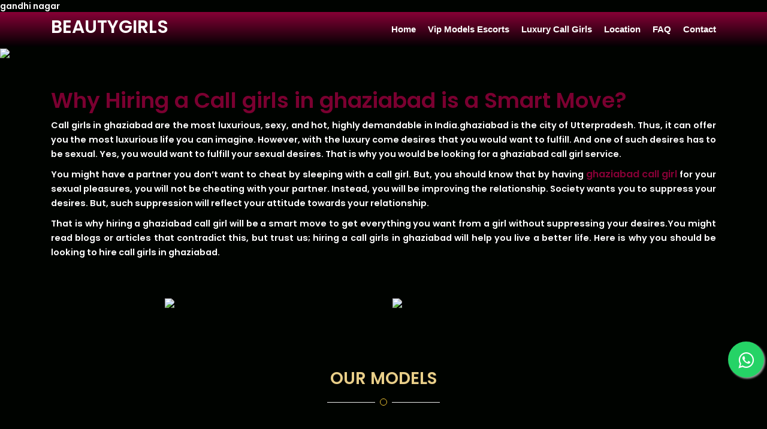

--- FILE ---
content_type: text/html
request_url: https://beautygirls.in/call-girls-in-ghaziabad.html
body_size: 12188
content:
<!DOCTYPE html>
<html lang="en">
gandhi nagar
<head>
     <title>Call girls in ghaziabad| Book a VIP & Luxury Models and escorts 24/7 </title>
     <meta name="description" content="A book most luxurious vip Call girls in ghaziabad from beautygirls. We are providing the most demandable VIP models and web series actresses. Call anytime, 24/7">
     <meta name="keywords" content="">
     <meta charset="utf-8">
     <meta name="viewport" content="width=device-width, initial-scale=1, maximum-scale=1">
     <meta property="og:url" content="https://beautygirls.in/call-girls-in-ghaziabad.html">
     <meta property="og:locale" content="en">
     <meta property="og:type" content="website">
     <meta name="robots" content="all" />
     <meta name="robots" content="index, follow" />
     <meta name="expires" content="never" />
     <meta property="og:title" content="Call girl in  ghaziabad| Book a VIP & Luxury Models and escorts 24/7 ">
     <meta property="og:description" content="A book most luxurious vip Call girls in ghaziabad from beautygirls. We are providing the most demandable VIP models and web series actresses. Call anytime, 24/7">
     <meta property="og:site_name" content="BeautyGirls">
     <meta name="robots" content="index, follow">
     <meta name="googlebot" content="index, follow, max-snippet:-1, max-image-preview:large, max-video-preview:-1">
     <meta name="twitter:card" content="summary_large_image">
     <link rel="shortcut icon" href="https://res.cloudinary.com/dipudipu9594/image/upload/v1656520889/Beautygirls/fav_btgcvo.png">
     <link rel="canonical" href="https://beautygirls.in/call-girls-in-ghaziabad.html">
     <link rel="preconnect" href="https://fonts.gstatic.com" crossorigin>
     <link rel="stylesheet" href="css/font-awesome.min.css">
     <link rel="stylesheet" href="css/style.css">
     <link rel="stylesheet" href="css/materialize.css">
     <link rel="stylesheet" href="css/bootstrap.css">
     <link rel="stylesheet" href="css/mob.css">
     <link rel="stylesheet" href="css/animate.css">

     <script async src="https://www.googletagmanager.com/gtag/js?id=G-6V1VF5NYJ6"></script>
     
     <script>
       window.dataLayer = window.dataLayer || [];
       function gtag(){dataLayer.push(arguments);}
       gtag('js', new Date());
     
       gtag('config', 'G-6V1VF5NYJ6');
     </script>
          
     <style>

        @font-face {
          font-family: 'Poppins';
          font-style: normal;
          font-weight: 600;
          font-display: swap;
          src: url(https://fonts.gstatic.com/s/poppins/v20/pxiByp8kv8JHgFVrLEj6Z1xlFQ.woff2) format('woff2');
          unicode-range: U+0000-00FF, U+0131, U+0152-0153, U+02BB-02BC, U+02C6, U+02DA, U+02DC, U+2000-206F, U+2074, U+20AC, U+2122, U+2191, U+2193, U+2212, U+2215, U+FEFF, U+FFFD;
        }
        
     </style>
</head>

<body>
    <section>
        <div class="ed-mob-menu">
            <div class="ed-mob-menu-con">
                <div class="ed-mm-left">
                    <div class="wed-logo">
                        <a href="index.html">BeautyGirls</a>
                    </div>
                </div>
                <div class="ed-mm-right">
                    <div class="ed-mm-menu">
                        <a href="#!" class="ed-micon"><i class="fa fa-bars"></i></a>
                        <div class="ed-mm-inn">
                            <a href="#!" class="ed-mi-close"><i class="fa fa-times"></i></a>
                            <ul>
                                <li><a href="index.html"> Home </a></li>
                                 <li><a href="index.html">Vip Models Escorts </a></li>
                                 <li><a href="index.html"> Luxury Call Girls</a></li>
                                 <li><a href="location.html"> Location</a></li>
                                 <li><a href="faq.html"> FAQ</a></li>
                                 <li><a href="contact-us.html"> Contact </a></li>
                            </ul>
                            
                        </div>
                    </div>
                </div>
            </div>
        </div>
    </section>
    
    <section> 
        <div class="top-logo" data-spy="affix" data-offset-top="250">
            <div class="container">
                <div class="row">
                    <div class="col-md-12">
                        <div class="wed-logo">
                            <a href="index.html">BeautyGirls
                            </a>
                        </div>
                        <div class="main-menu">
                            <ul>
                                 <li><a href="index.html"> Home </a></li>
                                 <li><a href="index.html">Vip Models Escorts </a></li>
                                 <li><a href="index.html"> Luxury Call Girls</a></li>
                                 <li><a href="location.html"> Location</a></li>
                                 <li><a href="faq.html"> FAQ</a></li>
                                 <li><a href="contact-us.html"> Contact </a></li>
                            
                            </ul>
                        </div>
                    </div>
                </div>
            </div>
        </div>
        
    </section>
 

  
    <section class="hidden-sm hidden-xs">

        <div class="tourz-search">
             
               
                <img src="https://res.cloudinary.com/dipudipu9594/image/upload/v1656743651/Beautygirls/soni_patel_rrmy47_medtp3_mwpsj8.avif">
            
        </div>
    </section>

     <section class="hidden-md hidden-lg">

        <div class="tourz-search">
            
                
                <img src="https://res.cloudinary.com/dipudipu9594/image/upload/v1656743660/Beautygirls/m-soni_patel_malp5c_qwwdsm.avif">
            
        </div>
    </section>

    
    <section class="tourb2-ab-p-2 com-colo-abou">
        <div class="container">
            
            
            <div class="row tourb2-ab-p1">
                <div class="col-md-12 col-sm-12">
                    <div class="tourb2-ab-p1-left">
                        <h1>Why Hiring a Call girls in ghaziabad is a Smart Move?</h1>
                        <p><strong>Call girls in ghaziabad</strong> are the most luxurious, sexy, and hot, highly demandable in India.ghaziabad is the city of Utterpradesh. Thus, it can offer you the most luxurious life you can imagine. However, with the luxury come desires that you would want to fulfill. And one of such desires has to be sexual. Yes, you would want to fulfill your sexual desires. That is why you would be looking for a  ghaziabad call girl service.</p>
                        <p>You might have a partner you don’t want to cheat by sleeping with a call girl. But, you should know that by having <a href="https://beautygirls.in/call-girls-in-ghaziabad.html"> ghaziabad call girl</a> for your sexual pleasures, you will not be cheating with your partner. Instead, you will be improving the relationship. Society wants you to suppress your desires. But, such suppression will reflect your attitude towards your relationship.</p>
                        <p>That is why hiring a  ghaziabad call girl will be a smart move to get everything you want from a girl without suppressing your desires.You might read blogs or articles that contradict this, but trust us; hiring a call girls in  ghaziabad will help you live a better life. Here is why you should be looking to hire call girls in  ghaziabad.</p>
                    </div>
                       
                </div>
                
            </div>
        </div>
    </section>

    <section>
        <div class="container">
        <div class="col-md-4 col-xs-6 col-md-offset-2 watsaap">
            <a href="https://api.whatsapp.com/send?phone=910000000000" target="blank"><img src="https://res.cloudinary.com/dipudipu9594/image/upload/v1656520897/Beautygirls/whatsapp-button_xt7kgk.png"></a>
        </div>
        <div class="col-md-4 col-xs-6 watsaap">
           <a href="tel:0000000000"> <img src="https://res.cloudinary.com/dipudipu9594/image/upload/v1656520889/Beautygirls/Call2_jicmsm.png"></a>
        </div>
    </div>
    </section>

    <section>
        <div class="rows pad-bot-redu tb-space">
            <div class="container">
                
                <div class="spe-title">
                    <h3>OUR MODELS</h3>
                    <div class="title-line">
                        <div class="tl-1"></div>
                        <div class="tl-2"></div>
                        <div class="tl-3"></div>
                    </div>
                </div>
                <div>
                  
                    <div class="col-md-2 col-xs-6 col-xs-12 b_packages wow slideInUp" data-wow-duration="0.5s">
                        
                        <div class="v_place_img"> <img src="https://res.cloudinary.com/dipudipu9594/image/upload/v1656520892/Beautygirls/Escort%20Girls/Call_Girl_bzrhp2.jpg" alt="Andheri Escorts" title="Andheri Escorts" /> </div>
                       
                        <div class="b_pack rows">
                            
                            <div class="col-md-12 col-sm-12">
                                <h5><a href="">Natasha</a></h5>
                            </div>
                           
                        </div>
                    </div>
                    
                    <div class="col-md-2 col-xs-6 col-xs-12 b_packages wow slideInUp" data-wow-duration="0.5s">
                        
                        <div class="v_place_img"> <img src="https://res.cloudinary.com/dipudipu9594/image/upload/v1656520892/Beautygirls/Escort%20Girls/Call_Girls_in_Mumbai_qlshwn.jpg" alt="South Mumbai Escorts" title="South Mumbai Escorts" /> </div>
                       
                        <div class="b_pack rows">
                           
                            <div class="col-md-12 col-sm-12">
                                <h5><a href="">Ankita</a></h5>
                            </div>
                           
                        </div>
                    </div>
                    
                    <div class="col-md-2 col-xs-6 col-xs-12 b_packages wow slideInUp" data-wow-duration="0.5s">
                       
                        <div class="v_place_img"> <img src="https://res.cloudinary.com/dipudipu9594/image/upload/v1656520893/Beautygirls/Escort%20Girls/Call_Girls_Mumbai_lm5lwp.jpg" alt=" ghaziabadEscorts" title=" ghaziabadEscorts" /> </div>
                        
                        <div class="b_pack rows">
                            
                            <div class="col-md-12 col-sm-12">
                                <h5><a href="">Taniya</a></h5>
                            </div>
                           
                        </div>
                    </div>
                   
                    <div class="col-md-2 col-xs-6 col-xs-12 b_packages wow slideInUp" data-wow-duration="0.5s">
                        
                        <div class="v_place_img"> <img src="https://res.cloudinary.com/dipudipu9594/image/upload/v1656520894/Beautygirls/Escort%20Girls/Cheap_call_girls_in_Mumbai_fmudwz.jpg" alt="Chembur Escorts" title="Chembur Escorts" /> </div>
                        
                        <div class="b_pack rows">
                            
                            <div class="col-md-12 col-sm-12">
                                <h5><a href="">Payal</a></h5>
                            </div>
                           
                        </div>
                    </div>
                  
                    <div class="col-md-2 col-xs-6 col-xs-12 b_packages wow slideInUp" data-wow-duration="0.5s">
                      
                        <div class="v_place_img"> <img src="https://res.cloudinary.com/dipudipu9594/image/upload/v1656520894/Beautygirls/Escort%20Girls/Call_Girls_jyjzow.jpg" alt="Goregaon Escorts" title="Goregaon Escorts" /> </div>
                      
                        <div class="b_pack rows">
                           
                            <div class="col-md-12 col-sm-12">
                                <h5><a href="">Sara</a></h5>
                            </div>
                           
                        </div>
                    </div>
                    
                    <div class="col-md-2 col-xs-6 col-xs-12 b_packages wow slideInUp" data-wow-duration="0.5s">
                        
                        <div class="v_place_img"> <img src="https://res.cloudinary.com/dipudipu9594/image/upload/v1656520894/Beautygirls/Escort%20Girls/Call_Girls_Navi_Mumbai_sicjso.jpg" alt="Juhu Escorts" title="Juhu Escorts" /> </div>
                        
                        <div class="b_pack rows">
                           
                            <div class="col-md-12 col-sm-12">
                                <h5><a href="">Yesha</a></h5>
                            </div>
                           
                        </div>
                    </div>

                    <div class="col-md-2 col-xs-6 col-xs-12 b_packages wow slideInUp" data-wow-duration="0.5s">
                       
                        <div class="v_place_img"> <img src="https://res.cloudinary.com/dipudipu9594/image/upload/v1656520895/Beautygirls/Escort%20Girls/Cheap_call_girls_in_Navi_Mumbai_nepm3c.jpg" alt="Navi Mumbai Escorts" title="Navi Mumbai Escorts" /> </div>
                        
                        <div class="b_pack rows">
                           
                            <div class="col-md-12 col-sm-12">
                                <h5><a href="">Pooja</a></h5>
                            </div>
                           
                        </div>
                    </div>

                    <div class="col-md-2 col-xs-6 col-xs-12 b_packages wow slideInUp" data-wow-duration="0.5s">
                       
                        <div class="v_place_img"> <img src="https://res.cloudinary.com/dipudipu9594/image/upload/v1656520895/Beautygirls/Escort%20Girls/Escort_Service_Call_Girls_Near_Me_q7tco6.jpg" alt="Powai Escorts" title="Powai Escorts" /> </div>
                       
                        <div class="b_pack rows">
                           
                            <div class="col-md-12 col-sm-12">
                                <h5><a href="">Anjali</a></h5>
                            </div>
                           
                        </div>
                    </div>

                    <div class="col-md-2 col-xs-6 col-xs-12 b_packages wow slideInUp" data-wow-duration="0.5s">
                        
                        <div class="v_place_img"> <img src="https://res.cloudinary.com/dipudipu9594/image/upload/v1656520896/Beautygirls/Escort%20Girls/Escort_Service_In_Navi_Mumbai_se6vjv.jpg" alt="Bhiwandi Escorts" title="Bhiwandi Escorts" /> </div>
                        
                        <div class="b_pack rows">
                            
                            <div class="col-md-12 col-sm-12">
                                <h5><a href="">Amana</a></h5>
                            </div>
                           
                        </div>
                    </div>

                    <div class="col-md-2 col-xs-6 col-xs-12 b_packages wow slideInUp" data-wow-duration="0.5s">
                        
                        <div class="v_place_img"> <img src="https://res.cloudinary.com/dipudipu9594/image/upload/v1656520896/Beautygirls/Escort%20Girls/Escorts_Datings_Navi_Mumbai_Escorts_xphter.jpg" alt="Ghatkopar Escorts" title="Ghatkopar Escorts" /> </div>
                        
                        <div class="b_pack rows">
                            
                            <div class="col-md-12 col-sm-12">
                                <h5><a href="">Mahika</a></h5>
                            </div>
                           
                        </div>
                    </div>

                    <div class="col-md-2 col-xs-6 col-xs-12 b_packages wow slideInUp" data-wow-duration="0.5s">
                      
                        <div class="v_place_img"> <img src="https://res.cloudinary.com/dipudipu9594/image/upload/v1656520896/Beautygirls/Escort%20Girls/Escorts_Datings_Navi_Mumbai_ospptw.jpg" alt="Nerul Escorts" title="Nerul Escorts" /> </div>
                        
                        <div class="b_pack rows">
                           
                            <div class="col-md-12 col-sm-12">
                                <h5><a href="">Ketki</a></h5>
                            </div>
                           
                        </div>
                    </div>

                    <div class="col-md-2 col-xs-6 col-xs-12 b_packages wow slideInUp" data-wow-duration="0.5s">
                      
                        <div class="v_place_img"> <img src="https://res.cloudinary.com/dipudipu9594/image/upload/v1656520897/Beautygirls/Escort%20Girls/Mumbai_Escorts_akossc.jpg" alt="Sakinaka Escorts" title="Sakinaka Escorts" /> </div>
                        
                        <div class="b_pack rows">
                           
                            <div class="col-md-12 col-sm-12">
                                <h5><a href="">Kaira</a></h5>
                            </div>
                           
                        </div>
                    </div>

                    <div class="col-md-2 col-xs-6 col-xs-12 b_packages wow slideInUp" data-wow-duration="0.5s">
                       
                        <div class="v_place_img"> <img src="https://res.cloudinary.com/dipudipu9594/image/upload/v1656520897/Beautygirls/Escort%20Girls/Mumbai_Call_Girls_number_kg49ug.jpg" alt="Call Girls Worli" title="Call Girls Worli" /> </div>
                       
                        <div class="b_pack rows">
                            
                            <div class="col-md-12 col-sm-12">
                                <h5><a href="">Divya</a></h5>
                            </div>
                           
                        </div>
                    </div>

                    <div class="col-md-2 col-xs-6 col-xs-12 b_packages wow slideInUp" data-wow-duration="0.5s">
                       
                        <div class="v_place_img"> <img src="https://res.cloudinary.com/dipudipu9594/image/upload/v1656520910/Beautygirls/Escort%20Girls/Mumbai_Escorts_Female_Call_f4aynr.jpg" alt="Lower Parel" title="Lower Parel" /> </div>
                       
                        <div class="b_pack rows">
                           
                            <div class="col-md-12 col-sm-12">
                                <h5><a href="">Kangana</a></h5>
                            </div>
                           
                        </div>
                    </div>

                    <div class="col-md-2 col-xs-6 col-xs-12 b_packages wow slideInUp" data-wow-duration="0.5s">
                      
                        <div class="v_place_img"> <img src="https://res.cloudinary.com/dipudipu9594/image/upload/v1656520909/Beautygirls/Escort%20Girls/Navi_Mumbai_Call_Girls_gowivm.jpg" alt="call girl in agra" title="ghaziabadCall Girls" /> </div>
                        
                        <div class="b_pack rows">
                            
                            <div class="col-md-12 col-sm-12">
                                <h5><a href="">Khushi</a></h5>
                            </div>
                           
                        </div>
                    </div>
                    <div class="col-md-2 col-xs-6 col-xs-12 b_packages wow slideInUp" data-wow-duration="0.5s">
                       
                        <div class="v_place_img"> <img src="https://res.cloudinary.com/dipudipu9594/image/upload/v1656520905/Beautygirls/Escort%20Girls/Mumbai_Escorts_Service_Call_Girl_gfh96g.jpg" alt="Wadala Call Girls" title="Wadala Call Girls" /> </div>
                      
                        <div class="b_pack rows">
                           
                            <div class="col-md-12 col-sm-12">
                                <h5><a href="">Sonali</a></h5>
                            </div>
                           
                        </div>
                    </div>

                    <div class="col-md-2 col-xs-6 col-xs-12 b_packages wow slideInUp" data-wow-duration="0.5s">
                      
                        <div class="v_place_img"> <img src="https://res.cloudinary.com/dipudipu9594/image/upload/v1656520904/Beautygirls/Escort%20Girls/Mumbai_Call_Girls_f0yzgi.jpg" alt="Kurla Escorts" title="Kurla Escorts" /> </div>
                        
                        <div class="b_pack rows">
                           
                            <div class="col-md-12 col-sm-12">
                                <h5><a href="">Janvi</a></h5>
                            </div>
                           
                        </div>
                    </div>

                    <div class="col-md-2 col-xs-6 col-xs-12 b_packages wow slideInUp" data-wow-duration="0.5s">
                    
                        <div class="v_place_img"> <img src="https://res.cloudinary.com/dipudipu9594/image/upload/v1656520898/Beautygirls/Escort%20Girls/Mumbai_Escort_Service_t9j28d.jpg" alt="Call Girls in Jaipur" title="Call Girls Borivali" /> </div>
                       
                        <div class="b_pack rows">
                           
                            <div class="col-md-12 col-sm-12">
                                <h5><a href="">Geetika</a></h5>
                            </div>
                           
                        </div>
                    </div>
                </div>
            </div>
        </div>
    </section>


    <section>
        <div class="container">
        <div class="col-md-4 col-xs-6 col-md-offset-2 watsaap">
            <a href="https://api.whatsapp.com/send?phone=910000000000" target="blank"><img src="https://res.cloudinary.com/dipudipu9594/image/upload/v1656520897/Beautygirls/whatsapp-button_xt7kgk.png"></a>
        </div>
        <div class="col-md-4 col-xs-6 watsaap">
           <a href="tel:0000000000"> <img src="https://res.cloudinary.com/dipudipu9594/image/upload/v1656520889/Beautygirls/Call2_jicmsm.png"></a>
        </div>
    </div>
    </section>

    <section class="tourb2-ab-p-20 com-colo-abou">
        <div class="container">
           
            
            <div class="row tourb2-ab-p1">
                <div class="col-md-12 col-sm-12">
                    <div class="tourb2-ab-p1-left">
                        <h2>No Strings Attached</h2>
                        <p>When you get into a relationship with a girl, you have to take up responsibilities for that as well. And, it doesn’t matter whether you are prepared for such responsibilities, and you have to fulfill them no matter what. Sometimes this thought of such responsibilities will freak out a man. </p>
                        <p>Therefore, most men would love to have relationships where they will have no strings attached. That is why one-night-stands are in vogue. With a call girl in  ghaziabad, you will enjoy such a one-night stand without fulfilling any responsibility. So, if you want to enjoy yourself with a girl only, then Call girls in ghaziabad should be your go-to option. </p>
                        
                        <h2>Fulfil Desires with  ghaziabad call girls</h2>
                        <p>Yes, you have sexual desires, and every man has them. Whether you suppress your sexual desires or not is up to you. But, suppressing your sexual desires will negatively affect your life. Now, your partner may not be willing to perform certain sexual acts that you want to do with her. </p>
                        <P>But, unless you perform those sexual acts, it will be very difficult for you to have sexual fulfillment. In this regard, having a call girl for your service will be hugely important as you can perform such sexual acts with her. So, it would be best if you looked to hire a  ghaziabad call girl service.</P>
                </div>
                
            </div>
        </div>
    </div>
    </section>
    
    <section class="tourb2-ab-p-20 com-colo-abou">
        <div class="container">
           
            
            <div class="row tourb2-ab-p1">
                <div class="col-md-12 col-sm-12">
                    <div class="tourb2-ab-p1-left">
                        <h2>Improve Relationships</h2>
                        <p>You will hardly find someone who would tell you that they are happy in a relationship after a few years. Yes, when a relationship starts, everything feels lovey-dovey. However, things will start to fall apart when that honeymoon period is over. That is why you need to look at ways to improve relationships. You will wonder how sleeping with Call girls in ghaziabad can help you here.</p>
                        <p>Well, it is all about perspectives. Society has made you think sleeping with a <a href="https://beautygirls.in/call-girls-in-ghaziabad.html">Call girls in ghaziabad</a> will ruin your relationship. But, the truth is, sleeping with a call girl will not ruin your relationship and will make things better for you and your partner. So, let’s explain this so that you can easily understand how hugely impactful sleeping with call girls can be for your relationship.</p>
                        <p>The main reason for the lack of satisfaction in your relationship is your partner is not willing to have sex with you. You want to have more sex. But your partner doesn’t. And that’s the problem. The way to find a solution to that is by having the service of a call girl  ghaziabad. You can rest assured you will see an improvement in your relationship because everything will be done by maintaining secrecy. So, you will keep loving your partner without complications because you are getting sexually fulfilled by call girls. </p>
                </div>
                
            </div>
        </div>
    </div>
    </section>

    <section class="tourb2-ab-p-20 com-colo-abou">
        <div class="container">
            <div class="row tourb2-ab-p1">
                <div class="col-md-12 col-sm-12">
                    <div class="tourb2-ab-p1-left">
                        <h2>Be More Focused</h2>
                        <p>One of the main reasons why most men fail to focus on their work is that they are sexually unfulfilled. So, while working, they constantly think about sex and sexual benefits. As a result, they get distracted a lot. And, because of this distraction, you will see many people promoting the no-fap movement, which is crazy because it will prompt you to suppress your desire. </p>
                        <p>One of the reasons why this movement will never work is that people are suppressing their desires. And that is the fundamental issue for not being able to focus on their work. So, if you want to be at your productive best and focus on the work at hand properly so that you can shine and prosper in your work life, you need the help of Call girls in ghaziabad. You can’t deny this.</p>
                </div>
                
            </div>
        </div>
    </div>
    </section>
     
    <section class="tourb2-ab-p-20 com-colo-abou">
        <div class="container">
            
            
            <div class="row tourb2-ab-p1">
                <div class="col-md-12 col-sm-12">
                    <div class="tourb2-ab-p1-left">
                        <h2>Good to Communicate</h2>
                        <p>A lot of people struggle to communicate with girls. Because of that, they even struggle to have girlfriends. Now, you should know that communicating with smart people properly will make you prosper in your life. But, this is not an easy thing to do. Most people struggle whenever they have to talk to smart and articulate people. But, you can improve this for sure.</p>
                        <p>Now, the most unlikely way you will be looking to improve this situation is by hiring a call girl in  ghaziabad. You will never think that hiring a call girl might even work. But, the reality is these call girls are well-educated and have very good communication skills. Thus, when you speak to these girls, you will realize that you are talking to educated women. And therefore, you will see a drastic improvement in your communication skills.</p>
                </div>
                
            </div>
        </div>
    </div>
    </section>

    <section class="tourb2-ab-p-20 com-colo-abou">
        <div class="container">
            
            
            <div class="row tourb2-ab-p1">
                <div class="col-md-12 col-sm-12">
                    <div class="tourb2-ab-p1-left">
                        <h2>Improve Dating Skills</h2>
                        <p>One of the main reasons why you struggle with girls is that you don’t have the dating skills you need to pick up girls, even if that is for a one-night stand. That is why you must ensure you know how you can pick up girls. Theoretical knowledge will lead you nowhere. And that is why you need practical knowledge of picking up girls who will be eager to sleep with you.</p>
                        <p>You can girl some call girls in  ghaziabad who will be willing to be that girl to whom you can apply your dating skills. It will be a safe investment because no matter what, that call girl will go to bed with you. Therefore, you can practice your dating skills and take an evaluation for such call girls. Thus, the next time you are in a pub and hit on a girl, that girl will be ready to sleep with you instantly.</p>
                </div>
                
            </div>
        </div>
    </div>
    </section>

    <section class="tourb2-ab-p-20 com-colo-abou">
        <div class="container">
            
            
            <div class="row tourb2-ab-p1">
                <div class="col-md-12 col-sm-12">
                    <div class="tourb2-ab-p1-left">
                        <p>When coming to  ghaziabad, you want to spend some quality time, which is why you would want to have someone with you to give you the pleasure of her company. Now, most people come to  ghaziabadfor business purposes, so they seldom bring a person who would accompany them. But, seriously, exploring the beauty of  ghaziabadnightlife without a beauty beside you will be incomplete.</p>
                        <p>And that is why you would have to make sure that you are hiring a  ghaziabad call girl service who will accompany you throughout your trip to  ghaziabadso that you can spend quality time where and don’t get bored. Yes, the last thing you would want to do is explore  ghaziabadalone. And that is why you should ensure that whenever you are scheduled to come to  ghaziabad, you hire  ghaziabad call girls in advance.</p>
                </div>
                
            </div>
        </div>
    </div>
    </section>


    <section class="tourb2-ab-p-20 com-colo-abou">
        <div class="container"> 
            <div class="row tourb2-ab-p1">
                <div class="col-md-12 col-sm-12">
                    <div class="tourb2-ab-p1-left">
                        <h2>Maintain Privacy</h2>
                        <p>Loo, many people want to hire call girls in  ghaziabad.But, the one thing that they are worried about is getting exposed. They don’t want anyone to know they are spending time with call girls. This is quite natural as a stigma attached to call girls will prompt you to think multiple times before hiring a call girl. Look, you must be very strong-minded if you hire call girls without thinking about the consequences too much. </p>
                        <p>But, there is a small and simple thing that most people don’t realize, and that is whatever is done between you, and that call girl will remain within the walls of that room. Your identity will never get exposed if you hire a call girl from a reputed  ghaziabadcall girl service like us. Your identity as a client will remain secret, and nobody will be able to expose you to hiring a call girl in  ghaziabad. So, if you have any privacy concerns, you should hire a call girl from a decent place. </p>
                        <p>Yes, there were situations where your identity might get exposed if you were not hiring the call girl from the right place. Sometimes, you might become the victim of catfishing because you didn’t hire the call girl from the right place.</p>
                        <p>Hiring the call girl rightly is also a very important aspect of having the best call girl service in  ghaziabad. That is why you also have to learn how you can hire a good call girl so that you get to have the best experience of her service. So, let’s find out about it in the following section.</p>
                </div>
                
            </div>
        </div>
    </div>
    </section>

    <section>
        <div class="rows">
            <div class="home_title tb-space-inn">
                <div class="pla1 container">

                    <div class="spe-title">
                    <h2>Our Locations</h2>
                    <div class="title-line">
                        <div class="tl-1"></div>
                        <div class="tl-2"></div>
                        <div class="tl-3"></div>
                    </div>
                </div>     
                          <div class="row">
                            <div class="col-md-4">
                            <li><a href="https://beautygirls.in/">Mumbai call girls</a></li>
                            <li><a href="https://beautygirls.in/call-girls-in-navi-mumbai.html">Navi mumbai call girls</a></li>
                            <li><a href="https://beautygirls.in/call-girls-pune.html">Pune call girls</a></li>
                            <li><a href="https://beautygirls.in/goa-call-girls.html">Goa call girls</a></li>
                            <li><a href="https://beautygirls.in/call-girl-delhi.html">Delhi call girls</a></li>
                            <li><a href="https://beautygirls.in/call-girls-chennai.html">Chennai call girls</a></li>
                            <li><a href="https://beautygirls.in/call-girls-bangalore.html">Bangalore call girls</a></li>
                            <li><a href="https://beautygirls.in/call-girls-kolkata.html">Kolkata call girls</a></li>
                            <li><a href="https://beautygirls.in/call-girls-kerela.html">Kerala call girls</a></li>
                            <li><a href="https://beautygirls.in/call-girls-hyderabad.html">Hyderabad call girls</a></li>
                            <li><a href="https://beautygirls.in/call-girls-udaipur.html">Udaipur call girls</a></li>
                            <li><a href="https://beautygirls.in/call-girls-chandigarh.html">Chandigarh call girls</a></li>
                            <li><a href="https://beautygirls.in/dehradun-call-girls.html">Dehradun call girls</a></li>
                            <li><a href="https://beautygirls.in/call-girls-raipur.html">Raipur call girls</a></li>
                            <li><a href="https://beautygirls.in/call-girls-bhubaneswar.html">Bhubaneswar call girls</a></li>
                            <li><a href="https://beautygirls.in/lucknow-call-girl.html">Lucknow call girls</a></li>
                            <li><a href="https://beautygirls.in/call-girl-in-agra.html">Agra call girls</a></li>
                            <li><a href="https://beautygirls.in/call-girl-in-dwarka.html">Dwarka call girls</a></li>
                            <li><a href="https://beautygirls.in/call-girl-kanpur.html">Kanpur call girls</a></li>
                            <li><a href="https://beautygirls.in/call-girls-in-andheri.html">Andheri Call girls</a></li>
                            <li><a href="https://beautygirls.in/call-girl-in-ahmedabad.html">Ahmedabad call girls</a></li>
                            <li><a href="https://beautygirls.in/call-girls-bandra.html">Bandra call girls</a></li>
                            <li><a href="https://beautygirls.in/call-girl-in-thane.html">Thane call girls</a></li>
                            <li><a href="https://beautygirls.in/call-girls-jalandhar.html">Jalandhar call girls</a></li>
                            <li><a href="https://beautygirls.in/call-girls-in-ghaziabad.html">Ghaziabad call girls</a></li>
                            <li><a href="https://beautygirls.in/call-girls-in-aerocity.html">Aerocity call girls</a></li>    
                            </div>

                            <div class="col-md-4">
                            <li><a href="https://beautygirls.in/call-girl-mohali.html">Mohali call girls</a></li>
                            <li><a href="https://beautygirls.in/call-girls-in-indore.html">Indore call girls</a></li>
                            <li><a href="https://beautygirls.in/call-girls-in-bhopal.html">Bhopal call girls</a></li>
                            <li><a href="https://beautygirls.in/call-girl-zirakpur.html">Zirakpur call girls</a></li>
                            <li><a href="https://beautygirls.in/call-girls-gurgaon.html">Gurgaon call girls</a></li>
                            <li><a href="https://beautygirls.in/call-girls-in-nagpur.html">Nagpur call girls</a></li>
                            <li><a href="https://beautygirls.in/call-girl-in-ludhiana.html">Ludhiana call girls</a></li>
                            <li><a href="https://beautygirls.in/call-girls-gurugram.html">Gurugram Call girls</a></li>
                            <li><a href="https://beautygirls.in/call-girls-amritsar.html">Amritsar Call girls</a></li>
                            <li><a href="https://beautygirls.in/call-girls-in-vijayawada.html">Vijayawada call girls</a></li>
                            <li><a href="https://beautygirls.in/call-girls-tirupati.html">Tirupati call girls</a></li>
                            <li><a href="https://beautygirls.in/call-girls-in-guntur.html">Guntur call girls</a></li>
                            <li><a href="https://beautygirls.in/call-girls-in-mysore.html">Mysore call girls</a></li>
                            <li><a href="https://beautygirls.in/call-girls-kota.html">Kota call girls</a></li>
                            <li><a href="https://beautygirls.in/call-girls-in-siliguri.html">Siliguri call girls</a></li>
                            <li><a href="https://beautygirls.in/nerul-call-girls.html">Nerul call girls</a></li>
                            <li><a href="https://beautygirls.in/call-girls-patna.html">Patna call girls</a></li>
                            <li><a href="https://beautygirls.in/call-girls-in-surat.html">Surat call girls</a></li>
                            <li><a href="https://beautygirls.in/call-girls-in-rajkot.html">Rajkot call girls</a></li>
                            <li><a href="https://beautygirls.in/call-girls-in-vashi.html">Vashi Call girls</a></li>
                            <li><a href="https://beautygirls.in/call-girls-in-jamshedpur.html">Jamshedpur call girls</a></li>
                            <li><a href="https://beautygirls.in/call-girls-kochi.html">Kochi call girls</a></li>
                            <li><a href="https://beautygirls.in/call-girl-in-bhavnagar.html">Bhavnagar call girls</a></li>
                            <li><a href="https://beautygirls.in/call-girls-kerela.html">Kerala call girls</a></li>
                            <li><a href="https://beautygirls.in/call-girls-in-daman.html">Daman call girls</a></li>
                            <li><a href="https://beautygirls.in/call-girl-in-vadodara.html">Vadodara call girls</a></li>
                               
                            </div>

                            <div class="col-md-4">
                            <li><a href="https://beautygirls.in/call-girls-in-nashik.html">Nashik call girls</a></li>
                            <li><a href="https://beautygirls.in/call-girls-in-aurangabad.html">Aurangabad  call girls</a></li>
                            <li><a href="https://beautygirls.in/call-girls-in-juhu.html">Juhu call girls</a></li>
                            <li><a href="https://beautygirls.in/ulwe-call-girls.html">Ulwe call girls</a></li>
                            <li><a href="https://beautygirls.in/call-girls-in-dadar.html">Dadar call girls</a></li>
                            <li><a href="https://beautygirls.in/call-girls-in-ranchi.html">Ranchi call Girls</a></li>
                            <li><a href="https://beautygirls.in/call-girls-santacruz.html">santacruz call girls</a></li>
                            <li><a href="https://beautygirls.in/call-girls-in-kurla.html">Kurla Call girls</a></li>
                            <li><a href="https://beautygirls.in/call-girls-in-virar.html">Virar call girls</a></li>
                            <li><a href="https://beautygirls.in/call-girls-in-vasai.html">Vasai call girls</a></li>
                            <li><a href="https://beautygirls.in/lonavala-call-girls.html">Lonavala call girls</a></li>
                            <li><a href="https://beautygirls.in/call-girls-in-parel.html">Parel call girls</a></li>
                            <li><a href="https://beautygirls.in/call-girls-in-worli.html">Worli call girls</a></li>
                            <li><a href="https://beautygirls.in/kalyan-call-girls.html">Kalyan call girls</a></li>
                            <li><a href="https://beautygirls.in/call-girls-in-kharghar.html">Kharghar call girls</a></li>
                            <li><a href="https://beautygirls.in/call-girls-in-dombivli.html">Dombivali call girls</a></li>
                            <li><a href="https://beautygirls.in/call-girl-in-jaipur">Jaipur call girls</a></li>
                            <li><a href="https://beautygirls.in/call-girl-in-colaba.html">Colaba call girls</a></li>
                            <li><a href="https://beautygirls.in/russian-escorts-in-mumbai.html">Mumbai Russian Escots</a></li>
                            <li><a href="https://beautygirls.in/russian-escorts-in-goa.html">Goa Russian Escots</a></li>
                            <li><a href="https://beautygirls.in/delhi-escorts-service.html">Delhi Escorts</a></li>
                            <li><a href="https://beautygirls.in/">Bangalore Escots</a></li>
                            <li><a href="https://beautygirls.in/">Chennai Escorts</a></li>
                            <li><a href="https://beautygirls.in/">Kolkata Escorts</a></li>
                            <li><a href="https://beautygirls.in/">Andheri Escorts</a></li>
                            <li><a href="https://beautygirls.in/">Ahmedabad escorts</a></li>
                          
                            
                               
                            </div>
                </div>
            </div>
        </div>
    </section>
    

    <section>
        <div class="container">
        <div class="col-md-4 col-xs-6 col-md-offset-2 watsaap">
            <a href="https://api.whatsapp.com/send?phone=910000000000" target="blank"><img src="https://res.cloudinary.com/dipudipu9594/image/upload/v1656520897/Beautygirls/whatsapp-button_xt7kgk.png"></a>
        </div>
        <div class="col-md-4 col-xs-6 watsaap">
           <a href="tel:0000000000"> <img src="https://res.cloudinary.com/dipudipu9594/image/upload/v1656520889/Beautygirls/Call2_jicmsm.png"></a>
        </div>
    </div>
    </section>

    
    <section class="tourb2-ab-p-20 com-colo-abou pad-bot-redu">
        <div class="container">
           
            
            <div class="row tourb2-ab-p1">
                <div class="col-md-12 col-sm-12">
                    <div class="tourb2-ab-p1-left">
                        <h2>How to Choose a Call girls in ghaziabad </h2>
                        <p>Some people might tell you that finding a good call girl  ghaziabad is one of the hardest things you will ever have to do. But, that is not the truth. Finding  ghaziabadindependent call girls can be easy if you follow the right process. Now, most people have no clue about what this good process is. So, they end up choosing the wrong call girl for their needs.</p>
                        <p>And, you can rest assured you don't want to be with the wrong call girl because what could have been a pleasurable experience for you would be out-and-out torture. That is why you should be eager to know about that process that will help you find the right Call girls in ghaziabadservice. Now, there are some basic things that you need to take care of while choosing a call girl.</p>
                        <P>Without those basic things, it would become very difficult for you to hire the right call girl. So, you would be wondering what that good process is, and we will go through that now. So, pay attention to this phase and also ensure that you are keeping all these things in mind while choosing your next  ghaziabadcall girl because it will surely help you find the best experience of your life.</P>
                
            </div>
        </div>


        <div class="row tourb2-ab-p1">
                <div class="col-md-12 col-sm-12">
                    <div class="tourb2-ab-p1-left">
                        <h2>Have Options in Hand</h2>
                        <p>If you are choosing an call girls by looking at a handful of girls then that is a huge mistake. When it comes to choosing an escort, you have to make sure that you are looking at most escorts that you can find in that area. Most people look at a few escorts and then choose one of them. As a result, the thing that happens is that they end up choosing the wrong girl. This is a huge mistake. </p>
                        <p>So, when choosing a call girl, you have to make sure that you are looking at several girls before choosing one. You need to know what type of girl you want to have. Also, don't forget the girls' looks because even if you think it doesn't matter, it does. So, it would help if you had multiple options for Call girls in ghaziabadto have the best girl for your service. </p>
                        
                </div>
                
            </div>
        </div>

        <div class="row tourb2-ab-p1">
                <div class="col-md-12 col-sm-12">
                    <div class="tourb2-ab-p1-left">
                        <h2>Find Out More about the call girl</h2>
                        <p>You will have the girl as your companion. Now, if you are with a girl about whom you don't know anything, spending time with her will become hard. So, you must ensure you find out as much information as possible about the call girl. Otherwise, you will have a hard time spending time with her. You should know about her interests and likes, which will help you improve your time with her.</p>
                        <p>There is nothing better than flattering the call girl with gifts and love. So, to know her better, you need to research her and make sure that you get in touch with her directly. Otherwise, the description and information you will read about her on the website and other places may not be sufficient to have a better time with her. So, finding out more about the <a href="https://beautygirls.in">call girls</a> will surely help you have a great time with her.</p>
                </div>
                
            </div>
        </div>

        <div class="row tourb2-ab-p1">
                <div class="col-md-12 col-sm-12">
                    <div class="tourb2-ab-p1-left">
                        <h2>Experience of the  ghaziabad call girls</h2>
                        <p>One of the main things that most people don’t realize is that escorts are also professionals. And, just like any other professionals, when you are hiring escorts, you have to make sure that you are looking at their experience before hiring. The more experience an escort has, it will be better for her to please her clients. You need that when you are hiring an escort. You want your escort to please you in every way possible. </p>
                        <p>Now, someone who is new to escorting doesn’t know about the etiquette and also, doesn’t know the ways she can please a man. The more experience she will gain the better it would be for her to know about the ways to please her clients. But, it is all about that experience for you. So, when it comes to hiring  ghaziabad independent call girls, you have to make sure that you are hiring an escort with the reasonable experience to have more pleasure from her companionship. </p>
                </div>
                
            </div>
        </div>


        <div class="row tourb2-ab-p1">
            <div class="col-md-12 col-sm-12">
                <div class="tourb2-ab-p1-left">
                    <h2>Don't Rely on Local Agents</h2>
                    <p>Sometimes, one of the biggest mistakes people make while hiring call girl  ghaziabad is relying on local agents. You have to understand that the girls you will get by relying on the local agents may not be proper call girls, and they could be prostitutes pretending to be call girls. In that case, you will never find the kind of service you want from a call girl.</p>
                    <p>Whenever you solely rely on a local agent to give you the service of a true call girl in  ghaziabad, you should know that you are getting into a trap. Most of the girls you will find from a local agent are prostitutes, and you don't want to spend your precious money and time with a prostitute. And that is why it is better not to rely on local agents when hiring a call girl.</p>
                    
                    <h3>Choose a call girl/escorts, Not a Prostitute.</h3>
                    <p>Now, you will be thinking about how you can find out whether a girl is a call girl/escort or a prostitute. Some traits in a girl will help you understand whether that girl is a  ghaziabad call girl or prostate. Here are some of the traits that will help you to understand this.</p>
                    

                    <h3>Attire</h3>
                    <p>A call girl or call girl will come from a well-to-do background, and they will be wearing standard and classy attire whenever they come to meet their clients. And, when you are spending time with a true call girl, you will feel like spending time with a sophisticated woman by looking at her attire.A prostitute, on the other hand, will wear small clothes that will expose most of her body. She has to do that because her clients are from the streets. Therefore, she has to wear such clothes to entice men to get into bed with her. Her attire will indicate that she is a prostitute.</p>
                   

                    <h3>Behaviour</h3>
                    <p>As you already know, Call girls in ghaziabad or escorts come from high-class society. These girls are educated, and they behave in a sophisticated manner. While speaking, they will rarely use foul language, and she will only do that if you permit her to do so and that too in a friendly manner.On the contrary, you will know that a girl is a prostitute by her behavior. The girl will have no manners of a high society girl, and she will be using foul language all the time even though you don't want to hear that from her mouth. Her behavior will tell you that she is a prostitute.</p>
                  

                    <h3>Actions</h3>
                    <p>When you are with a call girl or a escorts, she will behave with your amicably. Her actions will be delicate, and she will put your interests and liking first. She will not entice you to get into the bed with her constantly. She will wait for the right mood and setting to get you into the bed with her.A prostitute doesn't know these things. On the other hand, when you meet a prostitute, you will see that from the beginning, her first intention is to get you in the bed with her and have sex. She will have only one intention and will not care about what you need or how she can please you.</p>
                    


                    <h3>Place of Service</h3>
                    <p>When you meet a call girl or a call girl in  ghaziabad, the place will generally be a five-star hotel. You will rarely meet call girls or escort anywhere else. These are the places where they will serve their clients, and they know how to behave when they are in such places because they are sophisticated women. </p>
                    <p>On the other hand, you will find that the prostitutes will only provide you with their service in shady places in  ghaziabad. They will take you to a brothel where hygiene will be a key issue or a shady place where you should not think about hygiene. Also, if you take them to a five-star hotel, they will not know how to behave in such a place.</p>

                    <h3>Cost of Service</h3>
                    <p>Call girls and call girls belong to a high society where people earn a lot of money, and the cost of living for such girls is very high. Also, they will be providing you with top-class service. You will surely cherish their companionship, and their charges will also be very expensive.</p>
                    <p>On the contrary, the charges of a prostitute will be affordable. You can easily afford a prostitute because their standard of living is very low, and they don't provide you with the service that a call girl will provide you. However, if you are hiring a call girl from a local agent, you might end up paying the charges of a call girl for the service that will be provided to you by a prostitute.</p>


                    <h2>Contact a Reputed call girls Agency</h2>
                    <p>As you already realized, relying on a local agent will not be the right thing to do if you are looking for quality service from a call girl. That is why you should be looking for the Call girls in ghaziabadservice from a reputed agency. If you search online, you will find plenty of agencies. But, you should choose us because we have a great reputation for making our clients happy.</p>
                    <p>We handpick the girls who will serve you as call girls, and you can rest assured that after their service, you will be completely mesmerized. We train the girls that work for us, and with their charming personalities, you will surely have the best time of your life. So, it would help if you were looking to hire call girls or call girls in  ghaziabad only from us.</p>


                    <h2>Enquire about the Safety</h2>
                    <p>When you are hiring a call girl or a prostitute, you have to make sure that the safety is maintained by that girl or the Agency from which you are hiring the  ghaziabadcall girl service. Now, you need to ask the Agency that will provide you with Call girls in ghaziabadto tell you about the safety measures they take for each girl. You should know that it is important for each girl to have STD tests to ensure that it is safe for the clients to have sex with them.</p>
                    <p>If you are looking for independent Call girls in ghaziabad, you should ask them to provide you with such reports. You will intend to have sex with the girl you are hiring. So, unless you know that there will be no health issues if you have sex with that girl, you should not even think about having sex with that girl. It will help if you put your health first at any cost. That is why if you choose a girl from us, you can rest assured you will not have to worry about STDs as our girls will also practice safe sex with you.</p>

                    <h2>Be Mindful of the Secrecy</h2>
                    <P>No client wants to have his identity revealed when hiring a  ghaziabad call girl service. They will be looking to ensure that their appointments with our girls remain as secret as possible. Now, a call girl agency must ensure that the identity of its clients remains a secret forever. However, due to the lack of efficiency and privacy policy, sometimes they mess up and reveal the clients' identities.</P>
                    <p>That is why we urge you to hire  ghaziabad call girl from a reputed agency like us. We have a robust privacy policy that will ensure that the identity of our clients stays hidden forever. No matter what, if you are hiring Call girls in ghaziabadfrom us, you can rest assured it will be a secret affair between you and our call girl in  ghaziabad, and no one in this universe will find out about it. That is one promise that we can make to our clients.</p>

                    <h2>Be Aware of the Needs</h2>
                    <p>You must be aware of your needs from the <a href="https://beautygirls.in/call-girls-in-ghaziabad.html"> ghaziabad call girls</a>. Sometimes, clients want to have sex differently. So, before hiring a  ghaziabadcall girl, you should convey that to her. If you are hiring  ghaziabadcall girls from us, you should also convey that to us. We will ensure you get the service of a girl who will be willing to have sex with you in that particular way.</p>
                    <p>Also, you would sometimes want to look for a  ghaziabadcall girls cash payment instead of paying through cards. You can rest assured you can have that from us as well. No matter what your needs are, stay clear on your mind about them and convey them to us. Even the deepest and darkest desires of your heart are welcome by us as we respect them. We will help you find the right girl who will surely help you fulfill your needs.</p>


                   <h2>Get in Touch to Hire the Best  ghaziabad call girls Now!</h2>
                   <p>Are you looking to spend some sensual and erotic times with sexy Call girl  ghaziabad? Then what are you waiting for? Get in touch with us immediately, and we will help you find the best Call girls in ghaziabadwho will make you fully satisfied. You can also have a call girl in  ghaziabadcash payment if you want to. So, you need to get in touch with us immediately because the  ghaziabad call girls who could turn your sex life around and make it eventful and spicier are waiting for you. </p>
                  
            </div>
            
        </div>

        
    </div>
    
    </div>


    </div>
    </section>

    <section>
        <div class="container">
        <div class="col-md-4 col-xs-6 col-md-offset-2 watsaap">
            <a href="https://api.whatsapp.com/send?phone=910000000000" target="blank"><img src="https://res.cloudinary.com/dipudipu9594/image/upload/v1656520897/Beautygirls/whatsapp-button_xt7kgk.png"></a>
        </div>
        <div class="col-md-4 col-xs-6 watsaap">
           <a href="tel:0000000000"> <img src="https://res.cloudinary.com/dipudipu9594/image/upload/v1656520889/Beautygirls/Call2_jicmsm.png"></a>
        </div>
    </div>
    </section>
    
   
    <section>
        <div class="rows">
            <div class="footer">
                <div class="container">
                    <div class="foot-sec2">
                        <div>
                            <div class="row">
                                <div class="col-sm-3 foot-spec foot-com">
                                    <h4>QUICK LINKS</h4>
                                    <ul class="two-columns">
                                        <li><a href="index.html"> Home </a></li>
                                        <li><a href="location.html"> Location</a></li>
                                        <li><a href="contact-us.html"> Contact </a></li>
                                    </ul>
                                </div>
                                
                                <div class="col-sm-5 col-md-5 foot-spec foot-com">
                                    <h4>IMPORTANT LINKS</h4>
                                    <ul class="two-columns">
                                        <li><a href="terms-of-use-&-policy.html">Disclaimer</a></li>
                                        <li><a href="terms-of-use-&-policy.html">Terms of use</a></li>
                                        <li><a href="terms-of-use-&-policy.html">Privacy policy</a></li>
                                        <li><a href="sitemap.html">Sitemap</a></li>
                                    </ul>
                                </div>

                                <div class="col-sm-3 foot-spec foot-com">
                                    <h4>GET IN TOUCH</h4>
                                    <p>For any queries related to booking a   ghaziabad call girls & escorts, don't forget to reach us on 0000000000.</p>
                                </div>
                                
                            </div>
                        </div>
                    </div>
                </div>
            </div>
        </div>
    </section>
    
    <section>
        <div class="rows copy">
            <div class="container">
                <p>Copyrights © 2022 BeautyGirls. All Rights Reserved</p>
            </div>
        </div>
    </section>

    <a href="https://api.whatsapp.com/send?phone=910000000000&amp;" class="float" target="_blank" datasqstyle="{&quot;top&quot;:null}" datasquuid="cdd84849-142b-44f1-b159-42423392cc62">
<i class="fa fa-whatsapp my-float"></i>
</a>
   
  
    <script src="js/jquery-latest.min.js"></script>
    <script src="js/bootstrap.js"></script>
    <script src="js/wow.min.js"></script>
    <script src="js/materialize.min.js"></script>
    <script src="js/custom.js"></script>

    <script>
        $(function () {
        $(".load").slice(0, 10).show();
        $("body").on('click touchstart', '.load-more', function (e) {
            e.preventDefault();
            $(".load:hidden").slice(0, 10).slideDown();
            if ($(".load:hidden").length == 0) {
                $(".load-more").css('visibility', 'hidden');
            }
            $('html,body').animate({
                scrollTop: $(this).offset().top
            }, 1000);
        });
    });
    </script>
<script defer src="https://static.cloudflareinsights.com/beacon.min.js/vcd15cbe7772f49c399c6a5babf22c1241717689176015" integrity="sha512-ZpsOmlRQV6y907TI0dKBHq9Md29nnaEIPlkf84rnaERnq6zvWvPUqr2ft8M1aS28oN72PdrCzSjY4U6VaAw1EQ==" data-cf-beacon='{"version":"2024.11.0","token":"93906d2f80974d0eae5c71ba493d4923","r":1,"server_timing":{"name":{"cfCacheStatus":true,"cfEdge":true,"cfExtPri":true,"cfL4":true,"cfOrigin":true,"cfSpeedBrain":true},"location_startswith":null}}' crossorigin="anonymous"></script>
</body>


</html>

--- FILE ---
content_type: text/css
request_url: https://beautygirls.in/css/style.css
body_size: 24762
content:

body {
    font-family: 'Poppins', sans-serif;
    font-size: 14px;
    color: #727070;
    
}


a, p, li, td, span {
    font-size: 14.5px;
    line-height: 24px;
    font-family: 'Poppins', sans-serif;
    font-weight: 400;
}
h1, h2, h3, h4, h5, th {
    font-family: 'Poppins', sans-serif;
    font-weight: 700;
}



.com-colo-abou p, li {
    color: #fff;
}
.inn-page-bg {
    position: relative;
    overflow: hidden;
    background: #f3f3f3;
}
.inn-page-con-bg {
    position: relative;
    overflow: hidden;
    background: #fff;
    box-shadow: 0px -2px 7px rgba(150, 150, 150, 0.4);
}
::-webkit-input-placeholder {
   /* WebKit, Blink, Edge */
    color: #6b7a88;
}
:-moz-placeholder {
   /* Mozilla Firefox 4 to 18 */
    color: #6b7a88;
    opacity: 1;
}
::-moz-placeholder {
   /* Mozilla Firefox 19+ */
    color: #6b7a88;
    opacity: 1;
}
:-ms-input-placeholder {
   /* Internet Explorer 10-11 */
    color: #909;
}
/*-------------------------------------------------------*/
/* 2.HEADER(LOG0 & HELP LINE) 
/*-------------------------------------------------------*/
.head {
    background: #ffffff;
    padding: 15px 0px;
    -webkit-transition: opacity 2s ease-in;
    -moz-transition: opacity 2s ease-in;
    -o-transition: opacity 2s ease-in;
    -ms-transition: opacity 2s ease-in;
    transition: opacity 2s ease-in;
}
.head_left {
    padding-left: 0px !important;
}
.head_left img {
}
.affix {
    position: fixed;
    width: 100%;
    z-index: 999;
    box-shadow: 0px 0px 18px -3px rgba(0, 0, 0, 0.43);
    -webkit-transition: opacity 2s ease-in;
    -moz-transition: opacity 2s ease-in;
    -o-transition: opacity 2s ease-in;
    -ms-transition: opacity 2s ease-in;
    transition: opacity 2s ease-in;
}
.head_right_all {
    padding-right: 1px !important;
}
.head_right {
}
.head_right ul {
    padding: 0px;
    margin: 0 auto;
   /* display: table;
    */
    float: right;
}
.head_right ul li {
    display: inline-block;
    vertical-align: bottom;
}
.head_right ul li a {
    font-size: 13px;
    font-weight: 600;
    text-decoration: none;
    font-family: 'Quicksand', sans-serif;
}
.head_right ul li:first-child a {
    padding-right: 7px;
    color: #5e6469;
}
.head_right ul li:nth-child(2) a {
    padding-right: 7px;
    color: #5e6469;
}
.head_right ul li:nth-child(3) a {
   /* color: #757575;
    */
}
.head_right ul li a i {
}
.head_right ul li a .fa-facebook {
    background: #3b5998;
}
.head_right ul li a .fa-google-plus {
    background: #dd4b39;
}
.head_right ul li a .fa-twitter {
    background: #55acee;
}
.head_right ul li a .fa-linkedin {
    background: #0077b5;
}
.head_right ul li a .fa-whatsapp {
    background: #3ead19;
}
.head_right ul li:nth-child(2) {
}
.spe-title {
    text-align: center;
    position: relative;
    overflow: hidden;
    margin-bottom: 25px;
}
.spe-title h1 {
    margin-bottom: 0px;
    padding-bottom: 20px;
    margin-top: 0px;
    text-transform: capitalize;
    font-size: 34px;
    color: #e8ce88;
   /* text-shadow: 0px 1px 0px rgba(0, 0, 0, 0.59);
    */
}

.spe-title h3 {
    margin-bottom: 0px;
    padding-bottom: 20px;
    margin-top: 0px;
    text-transform: capitalize;
    font-size: 28px;
    color: #e8ce88;
   /* text-shadow: 0px 1px 0px rgba(0, 0, 0, 0.59);
    */
}

.spe-title h2 {
    margin-bottom: 0px;
    padding-bottom: 20px;
    margin-top: 0px;
    text-transform: capitalize;
    color: rgb(122,0,48);
   /* text-shadow: 0px 1px 0px rgba(0, 0, 0, 0.59);
    */
}

.spe-title h4 {
    margin-bottom: 0px;
    padding-bottom: 20px;
    margin-top: 0px;
    text-transform: capitalize;
    color: #e8ce88;
   /* text-shadow: 0px 1px 0px rgba(0, 0, 0, 0.59);
    */
}

.spe-title h5 {
    margin-bottom: 0px;
    padding-bottom: 20px;
    margin-top: 0px;
    text-transform: capitalize;
    color: #e8ce88;
   /* text-shadow: 0px 1px 0px rgba(0, 0, 0, 0.59);
    */
}

.spe-title h6 {
    margin-bottom: 0px;
    padding-bottom: 20px;
    margin-top: 0px;
    text-transform: capitalize;
    color: #e8ce88;
   /* text-shadow: 0px 1px 0px rgba(0, 0, 0, 0.59);
    */
}

.spe-title h1 span {
    color: #f4364f;
    font-size: 44px;
    font-weight: 600;
    font-family: 'Quicksand', sans-serif;
}
.spe-title p {
    margin-bottom: 0px;
    font-size: 20px;
    font-weight: 400;
    padding-top: 12px;
    color: #fff;
    font-family: 'Quicksand', sans-serif;
}

.spe-title-1 h2 {
    color: #253d52;
}

.spe-title-1 p {
    color: #4e5963;
}
.title-line {
    margin-top: -10px;
}
.tl-1 {
    width: 80px;
    height: 1px;
    display: inline-block;
    background: #eee;
}
.tl-2 {
    display: inline-block;
    height: 12px;
    margin: 0 5px;
    position: relative;
    top: 5px;
    width: 12px;
    border: 1px solid #ebc131;
    border-radius: 50px;
}
.tl-3 {
    width: 80px;
    height: 1px;
    display: inline-block;
    background: #eee;
}
/*-------------------------------------------------------*/
/* 3.NAVIGATION MENU(NOTE:OTHER NAVIGATION CSS FILES FIND ON BOOTSTRAP.CSS ) 
/*-------------------------------------------------------*/
.menu_book {
    float: right;
    position: relative;
    overflow: hidden;
    margin-top: 10px;
}
.nav > li > a {
    font-weight: 600;
    font-size: 14px;
    font-family: 'Quicksand', sans-serif;
}
.dropdown-menu > li > a {
    font-weight: 500;
    font-size: 14px;
    font-family: 'Quicksand', sans-serif;
}
.menu_book a {
    font-weight: 700;
    text-decoration: none;
    color: #fff;
    padding: 6px 15px;
    border-radius: 2px;
    display: inline-block;
    background: #1aa5d8;
    background: linear-gradient(to bottom, #1aa5d8, #1386b1);
    font-family: 'Quicksand', sans-serif;
}
.menu_book a:hover {
    color: #fff;
    background: #4cb2db;
    border-radius: 2px;
    box-shadow: 0px 1px 5px rgba(0, 0, 0, 0.25);
}
.dropdown-menu > li > a {
    transition: all 0.5s ease;
    -webkit-transition: all 0.5s ease;
    -moz-transition: all 0.5s ease;
    -ms-transition: all 0.5s ease;
    -o-transition: all 0.5s ease;
}
.dropdown-menu > li > a {
}
.dropdown-menu > li > a:hover {
    transition: all 0.5s ease;
    -webkit-transition: all 0.5s ease;
    -moz-transition: all 0.5s ease;
    -ms-transition: all 0.5s ease;
    -o-transition: all 0.5s ease;
    background-color: #1aa5d8;
    cursor: pointer;
    padding-left: 25px;
}
/*-------------------------------------------------------*/
/* 4.SLIDER & INNER PAGE BANNER 
/*-------------------------------------------------------*/
section.c3 {
    position: relative;
    width: 100%;
    overflow: hidden;
    background: url(../images/bannerbg.jpg) no-repeat center center;
    background-size: cover;
}
.item {
}
.carousel-inner > .item > img, .carousel-inner > .item > a > img {
    float: right;
}
.slider-cap {
    font-family: 'Montserrat', sans-serif;
}
.slider-cap h1 {
    font-size: 40px;
   /* text-transform: uppercase;
    */
    font-weight: 700;
}
.slider-cap h5 {
}
.slider-cap p {
    font-size: 20px;
    font-weight: 400;
   /* font-family: 'Raleway', sans-serif;
    */
    padding-bottom: 30px;
    padding-top: 15px;
    line-height: 32px;
    color: #fff;
}
.slider-cap a {
    text-decoration: none;
    color: #FFF;
    padding: 8px 15px 10px 15px;
    background: #1aa5d8;
    border-radius: 50px;
    font-weight: 700;
   /* box-shadow: 0px 1px 5px rgba(0, 0, 0, 0.25);
    */
   /* text-shadow: 0px 1px 3px rgba(0, 0, 0, 0.47);
    */
    font-size: 16px;
}
.slider-cap a:hover {
    transition: all 0.5s ease;
    background: #1aa5d8;
    color: #000;
    text-shadow: 0px 1px 3px rgba(0, 0, 0, 0);
}
.banner {
    background: url('../images/banner.jpg') no-repeat;
    background-size: cover;
    padding: 100px 0px;
    position: relative;
}
.banner:before {
    content: '';
    position: absolute;
    left: 0px;
    top: 0px;
    width: 100%;
    height: 100%;
    background: rgba(76, 97, 175, 0.34);
}
.banner h1 {
}
.banner p {
}
.home_enq {
    background: #253d52;
}
.tp-simpleresponsive a {
    text-decoration: none;
    color: #FFF;
    padding: 5px 10px;
    background: #03a9f4;
    border-radius: 50px;
    margin-left: 25px;
    font-weight: 700;
    box-shadow: 0px 1px 5px rgba(0, 0, 0, 0.25);
}
.tp-simpleresponsive a:hover {
    text-decoration: none;
    background: #E7AF06;
    transition: all 0.5s ease;
    -webkit-transition: all 0.5s ease;
    -moz-transition: all 0.5s ease;
    -ms-transition: all 0.5s ease;
    -o-transition: all 0.5s ease;
    color: #F3F3F3;
}
.tb-space {
    padding: 100px 0px;
}
.tb-space-inn {
    padding: 40px 0px;
}
/*-------------------------------------------------------*/
/* 5.SLIDER ENQUIRY 
/*-------------------------------------------------------*/
.home_form {
}
.home_form form {
}
.home_form form ul {
    padding: 8px 8px 4px 8px;
    margin-bottom: 0px;
    position: relative;
    overflow: hidden;
}
.home_form form ul li {
    display: inline-block;
    line-height: 10px;
    padding: 5px 0px;
}
.home_form form ul li:nth-child(2) input {
    position: relative;
}
.home_form form ul li:nth-child(2):before {
}
.home_form form ul li h4 {
    color: #fff;
    text-transform: uppercase;
    margin-top: 8px;
}
.home_form form ul li input {
    border: 0px;
    padding: 8px;
    border-radius: 2px;
    width: 95%;
}
.home_form form ul li textarea {
    border: 0px;
    padding: 7px;
    border-radius: 2px;
    resize: none;
}
.home_form form ul li input[type="submit"] {
    background: #1aa5d8;
    line-height: 13px;
    font-weight: 600;
    padding-top: 11px;
    color: #ffffff;
   /* text-shadow: 0px 1px 0px rgba(255, 255, 255, 0.62);
    */
    text-align: center;
}
/*-------------------------------------------------------*/
/* 6.TOUR PLACES 
/*-------------------------------------------------------*/
.b_pack {
    position: relative;
    overflow: hidden;
    background: linear-gradient(0deg, #010001, #870036);
    -webkit-box-shadow: 0px 2px 5px -1px rgba(0, 0, 0, 0.32);
    -moz-box-shadow: 0px 2px 5px -1px rgba(0, 0, 0, 0.32);
    box-shadow: 0px 2px 5px -1px rgba(0, 0, 0, 0.32);
    o-transition: all 0.3s ease-out;
    -ms-transition: all 0.3s ease-out;
    -moz-transition: all 0.3s ease-out;
    -webkit-transition: all 0.3s ease-out;
    margin-bottom: 30px;
    border-bottom-left-radius: 7px;
    border-bottom-right-radius: 7px;
}
.b_pack h5 {
    margin: 5px 0;
   font-weight: 600;
   overflow: hidden;
   text-overflow: ellipsis;
   white-space: nowrap;
   text-align: center;
}
.b_pack h5 a {
    color: #fff;
   text-decoration: none;
   font-family: 'Quicksand', sans-serif;
   font-weight: 600;
   text-align: center;
}
.v_pl_name {
    text-transform: capitalize;
    padding: 5px;
    color: #6C6C6C;
    font-weight: 500;
}
.v_place_img {
    position: relative;
    overflow: hidden;
}
.v_place_img img {
    width: 100% !important;
}
.b_packages img {
    width: 100%;
    -webkit-transition: 0.4s ease;
    transition: 0.4s ease;
}
.b_packages img:hover {
    -webkit-transform: scale(1.08);
    transform: scale(1.08);
}
.band {
    width: 50px;
    height: auto;
    position: absolute;
    z-index: 9;
    left: 13px;
    top: -6px;
}
.band img:hover {
    -webkit-transform: scale(01.0);
    transform: scale(01.0);
}
.home_title {
}
.home_title h1 {
    text-align: center;
    color: #424e57;
    text-transform: uppercase;
    font-weight: 700;
    font-size: 36px;
    margin-top: 0px;
}
.home_title h1 span {
    color: #00BCD4;
}
.home_title p {
    color: #707275;
   /* margin-bottom: 30px;
    */
    text-align: center;
}
.pack_icon {
}
.pack_icon ul {
    padding: 0px;
    padding-top: 15px;
    position: relative;
    overflow: hidden;
    margin-bottom: 0px;
}
.pack_icon ul li {
    display: inline-block;
    width: 25%;
    float: left;
}
.pack_icon ul li a {
}
.b_pack div {
   /* padding-right: 0px;
    */
   /* padding-left: 7px;
    */
}
.pack_icon_2 img {
    width: 22px;
}
.home_all {
    background: #1aa5d8;
    border-bottom: 2px solid #e3aa00;
    border-radius: 3px;
    margin: 0 auto;
    display: table;
    text-decoration: none;
    color: #000;
    padding: 5px 10px;
   /* margin-bottom: 35px;
    */
}
.h_con {
    background: #1aa5d8;
    position: relative;
    overflow: hidden;
}
.home_consul_1 {
    padding-right: 0px;
    padding-left: 0px;
}
.home_consul_1 img {
    width: 100%;
}
.home_consul {
    overflow: hidden;
    padding: 0px 50px;
}
.home_consul h1 {
    font-size: 42px;
    padding: 5px 0px 25px 0px;
}
.home_consul h4 {
    font-size: 34px;
    color: #fff;
    text-transform: uppercase;
    padding: 10px 0px 25px 0px;
}
.home_consul p {
    line-height: 35px;
}
.home_consul a {
    background: #ffffff;
    border-bottom: 2px solid #d6a204;
    border-radius: 3px;
   /* margin: 0 auto;
    */
    display: table;
    text-decoration: none;
    color: #000;
    padding: 5px 10px;
    margin-top: 40px;
    text-transform: uppercase;
    font-size: 20px;
    font-weight: 700;
    cursor: pointer;
}
.tout-map {
}
.tout-map iframe {
    height: 300px;
    width: 100%;
    border: 0px;
}
/*-------------------------------------------------------*/
/* 6.1.HOTELS 
/*-------------------------------------------------------*/
.to-ho-hotel-con {
    position: relative;
    overflow: hidden;
    border: 1px solid #dfdfdf;
    box-shadow: 0px 4px 7px rgba(0, 0, 0, 0.09);
    margin-bottom: 30px;
}
.to-ho-hotel-con-1 {
    position: relative;
}
.to-ho-hotel-con-1:before {
    content: '';
    position: absolute;
    background: linear-gradient(to top, rgba(0, 0, 0, 0.72) 14%, rgba(0, 0, 0, 0.08) 35%);
    top: 0px;
    bottom: 0px;
    left: 0px;
    width: 100%;
}
.to-ho-hotel-con-1 img {
    width: 100%;
}
.to-ho-hotel-con-23 {
    position: relative;
    overflow: hidden;
    padding: 20px;
}
.to-ho-hotel-con-2 {
}
.to-ho-hotel-con-2 h4 {
    margin-top: 0px;
    padding-bottom: 10px;
    margin-bottom: 0px;
}
.to-ho-hotel-con-2 a {
    color: #333;
}
.to-ho-hotel-con-3 {
}
.to-ho-hotel-con-3 ul {
    padding: 0px;
    margin-bottom: 0px;
}
.to-ho-hotel-con-3 ul li {
    list-style-type: none;
    float: left;
}
.to-ho-hotel-con-3 ul li:last-child {
    float: right;
    padding-top: 10px;
}
.ho-hot-rat-star {
    padding-bottom: 0px !important;
}
.ho-hot-rat-star i {
    font-size: 14px !important;
    padding-left: 3px;
}
.ho-hot-rat-star-list {
}
.ho-hot-rat-star-list i {
    color: #04abc0;
}
.hot-list-left-part-rat {
    width: 25px;
    height: 25px;
    background-color: #04abc0;
   /* bottom: 8px;
    */
    padding: 4px;
    border-radius: 2px;
    color: #fff;
    font-weight: 600;
    text-align: center;
    font-size: 12px;
    text-shadow: 0px -1px 0 rgba(0, 0, 0, 0.28);
    margin-right: 10px;
}
.ho-hot-pri {
    font-size: 38px;
    font-weight: 600;
    color: #f4364f;
    float: right;
}
.ho-hot-pri-dis {
    font-weight: 400;
    color: #fff;
    float: right;
    padding: 0px 5px;
    display: none;
}
.hot-page2-hli-3 {
    width: 35px;
    height: 35px;
    position: absolute;
    background-color: rgba(255, 197, 37, 0.79);
   /* bottom: 8px;
    */
    padding: 4px;
    margin: 9px 5px;
    right: 5px;
    border-radius: 5px;
}
.to-ho-hotel-con-4 {
    position: relative;
    overflow: hidden;
    width: 100%;
    padding-top: 14px;
}
.to-ho-hotel-con-4 a {
    float: left;
    width: 47%;
    text-align: center;
}
.to-ho-hotel-con-5 {
    position: relative;
    overflow: hidden;
    width: 100%;
    padding-top: 12px;
}
.to-ho-hotel-con-5 ul {
    margin-bottom: 0px;
    padding: 0px;
}
.to-ho-hotel-con-5 ul li {
    float: left;
    list-style-type: none;
    display: inline-block;
    width: 25%;
}
.to-ho-hotel-con-5 ul li a {
    display: block;
    border: 1px solid #ececec;
    margin: 2px;
    padding: 0px 5px;
    font-size: 12px;
    color: #8a8a8a;
    text-align: center;
}
.to-ho-hotel-con-5 ul li a i {
    padding-right: 5px;
}
.hom-hot-book-btn {
    margin-right: 3%;
}
.hom-hot-view-btn {
    margin-left: 3%;
}
.hom-hot-av-tic {
    position: absolute;
    background-color: #8bc34a9e;
    bottom: 15px;
    padding: 3px 8px;
    margin: 0px 0px;
    right: 15px;
    font-weight: 500;
    color: #fff;
    border-radius: 25px;
    border: 1px solid #253747;
    font-family: 'Quicksand', sans-serif;
}
.hom-hot-av-tic-list {
    left: 10px;
    right: inherit;
    bottom: 10px;
    border-radius: 2px;
    background: rgba(139, 195, 74, 0.66);
    color: #fff;
    font-weight: 600;
    padding: 3px 8px;
    font-size: 13px;
}
/*-------------------------------------------------------*/
/* ROOMS: HOTEL BOOKING 
/*-------------------------------------------------------*/
.hotel-book-room {
    margin-bottom: 105px;
}
.carousel-inner1 > .item > img, .carousel-inner1 > .item > a > img {
    width: 100%;
    margin: auto;
}
.carousel-indicators-1:hover {
    overflow-y: auto;
}
.tr-room-type {
}
.tr-room-type ul {
    padding: 0px;
    margin-bottom: 0px;
}
.tr-room-type ul li {
    list-style-type: none;
    width: 100%;
    position: relative;
    overflow: hidden;
    border-bottom: 1px solid #cecece;
    padding-bottom: 20px;
    margin-bottom: 20px;
}
.tr-room-type-list {
}
.tr-room-type-list p b {
    color: #213d44;
}
.tr-room-type-list span b {
    color: #213d44;
}
.tr-room-type-list-1 {
    padding-left: 0px !important;
}
.tr-room-type-list-1 img {
    width: 100%;
}
.tr-room-type-list-2 h4 {
    margin-top: 0px;
    color: #213d44;
    text-transform: uppercase;
    font-weight: 600;
    font-size: 16px;
}
.tr-room-type-list-2 span {
    display: block;
}
.tr-room-type-list-3 {
}
.tr-room-type-list-3 span {
    display: block;
    text-align: center;
    margin-bottom: 15px;
}
/*-------------------------------------------------------*/
/* 7.FREE CONSULTANT 
/*-------------------------------------------------------*/
.tour-consul {
    background: url(../images/consul-bg.jpg) no-repeat #00BCD4;
    background-size: cover;
    position: relative;
    overflow: hidden;
    background-attachment: fixed;
}
.tour-consul::before {
    content: '';
    position: absolute;
    width: 100%;
    height: 100%;
    top: 0px;
    bottom: 0px;
    background: rgba(19, 40, 58, 0.87);
}
.tour-consul {
}
.tour-consul h2 {
    color: rgb(122,0,48);
    text-transform: uppercase;
    font-size: 42px;
    margin-top: 25px;
    margin-bottom: 0px;
   /* border-top: 1px solid #1aa5d8;
    */
   /* border-bottom: 1px solid #1aa5d8;
    */
   /* padding-top: 20px;
    */
   /* padding-bottom: 20px;
    */
   /* margin-bottom: 25px;
    */
    font-family: 'Poppins', sans-serif;
    font-weight: 600;
}
.tour-consul p {
    color: #d4d8d8;
    font-size: 16px;
    font-weight: 500;
    margin-top: 24px;
    margin-bottom: 0px;
    border-top: 1px solid rgb(76, 84, 90);
    border-bottom: 1px solid rgb(76, 84, 90);
    padding-top: 20px;
    padding-bottom: 20px;
    margin-bottom: 20px;
}
.to-con-1 {
    background: #1aa5d8;
    color: #000;
    font-weight: 600;
    text-transform: uppercase;
    padding: 5px 8px;
}
.to-con-2 {
    color: #fff;
    font-size: 30px;
    margin-top: 5px;
    margin-bottom: 25px;
   /* text-transform: uppercase;
    */
    font-weight: 700;
    text-decoration: none;
    padding: 6px 15px;
    border-radius: 2px;
    display: inline-block;
    background: #1aa5d8;
    background: linear-gradient(to bottom, #2e9da2, #13b194);
    font-family: 'Quicksand', sans-serif;
}
.to-con-3 {
    text-transform: uppercase;
    font-weight: 700;
    text-decoration: none;
    padding: 6px 15px;
    border-radius: 2px;
    display: inline-block;
    background: #1aa5d8;
    background: linear-gradient(to bottom, #1aa5d8, #1386b1);
    font-family: 'Quicksand', sans-serif;
}
.to-con-4 {
    text-transform: uppercase;
    font-weight: 700;
    text-decoration: none;
    padding: 6px 15px;
    border-radius: 2px;
    display: inline-block;
    background: #1aa5d8;
    background: linear-gradient(to bottom, #1aa5d8, #1386b1);
    font-family: 'Quicksand', sans-serif;
}
.ho-con-cont {
}
.ho-vid {
}
.ho-vid img {
    width: 100%;
}
/*-------------------------------------------------------*/
/* 8.EVENTS 
/*-------------------------------------------------------*/
.events table {
    width: 100%;
}
.events table tr {
    line-height: 50px;
    border-bottom: 1px solid #e9e9e9;
    transition: all 0.5s ease;
    -webkit-transition: all 0.5s ease;
    -moz-transition: all 0.5s ease;
    -ms-transition: all 0.5s ease;
    -o-transition: all 0.5s ease;
}
.events table tr:hover {
    background: #e9f2f3;
    transition: all 0.5s ease;
    -webkit-transition: all 0.5s ease;
    -moz-transition: all 0.5s ease;
    -ms-transition: all 0.5s ease;
    -o-transition: all 0.5s ease;
}
.events table tr th {
    color: #4A505D;
    font-size: 18px;
    line-height: 40px;
    font-weight: 600;
    font-family: 'Quicksand', sans-serif;
}
.events table tr td {
    color: #727070;
    font-size: 15px;
}
.events table tr td:first-child {
    text-align: center !important;
    padding-right: 5px;
}
.events table tr td a {
    text-decoration: none;
    transition: all 0.5s ease;
    -webkit-transition: all 0.5s ease;
    -moz-transition: all 0.5s ease;
    -ms-transition: all 0.5s ease;
    -o-transition: all 0.5s ease;
    font-weight: 700;
    text-decoration: none;
    color: #253d52;
    padding: 6px 15px;
    border-radius: 2px;
    display: inline-block;
    font-family: 'Quicksand', sans-serif;
}
.events table tr td a:hover {
    background: #e8ce88;
    background: linear-gradient(to bottom,#de253f,#df275a);
}
.events table tr th:first-child {
    text-align: center !important;
    padding-right: 5px;
}
.events-1 {
    font-family: 'Montserrat', sans-serif;
}
.events-1 h1 {
    margin-top: 0px;
}
.events img {
    width: 110px;
    padding: 10px 15px 10px 0px;
}
.events-title {
    background: none !important;
   /* font-family: 'Montserrat', sans-serif;
    */
   /* text-transform: uppercase;
    */
    font-size: 15px;
    margin-bottom: 30px;
   /* font-weight: 600;
    */
   /* color: #213d44;
    */
}
#myInput {
    background-image: url('../images/searchicon.png');
    background-position: 10px 10px;
    background-repeat: no-repeat;
    width: 100%;
    font-size: 16px;
    padding: 12px 20px 12px 40px;
    border: 1px solid #ddd;
    margin-bottom: 12px;
}
#myTable {
    border-collapse: collapse;
    width: 100%;
    border: 1px solid #ddd;
    font-size: 18px;
}
#myTable th, #myTable td {
    text-align: left;
    padding: 0px 12px;
}
#myTable tr {
    border-bottom: 1px solid #ddd;
}
#myTable tr.header, #myTable tr:hover {
    background-color: #f1f1f1;
}
.events table tr:first-child {
}
.events table tr:first-child:hover {
    background: none;
}
/*-------------------------------------------------------*/
/* 9.POPULAR TOUR PLACES 
/*-------------------------------------------------------*/
.place {
    margin-bottom: 30px;
}
.popu-places-home {
    position: relative;
    overflow: hidden;
}
.place img {
    width: 100%;
    border-radius: 5px;
   /* border: 3px solid #24272d;
    */
    box-shadow: 1px 3px 10px rgba(0, 0, 0, 0.29);
}
.place img:hover {
}
.pla {
    background: #eff5fb;
    background-size: cover;
   /* margin-top: 35px;
    */
    position: relative;
    overflow: hidden;
    background-attachment: fixed;
}
.pla::before {
    content: '';
    position: absolute;
    width: 100%;
    bottom: 0px;
    top: 0px;
    background: #e8ce88;
    background: linear-gradient(to bottom,#f2f9ff,#e1e4e8);
}
.pla1 {
    padding-right: 0px !important;
    padding-left: 0px !important;
}
.place h3 {
    color: #253d52;
    font-size: 18px;
    text-transform: uppercase;
    line-height: 34px;
    margin-top: 0px;
    margin-bottom: 0px;
    font-family: 'Quicksand', sans-serif;
    font-weight: 600;
}
.place h3 span {
    color: #253d52;
    display: block;
    font-weight: 600;
    font-family: 'Quicksand', sans-serif;
    text-transform: capitalize;
}
.place p {
    color: #253d52;
    padding: 10px 0px;
    margin-bottom: 10px;
    text-align: left;
    font-size: 14px;
}
.place a {
}
.place a:hover {
}
.pla1 h1 {
    text-align: center;
    color: #ffffff;
    text-transform: uppercase;
    font-weight: 700;
    font-size: 36px;
    margin-top: 0px;
    padding-bottom: 40px;
    position: relative;
   /* padding-top: 15px;
    */
}
.pla1 h1 span {
    color: #00BCD4;
}
/*-------------------------------------------------------*/
/* 10.REQUEST A QUOTE 
/*-------------------------------------------------------*/
.form_1 ul {
    padding: 0px;
    position: relative;
    overflow: hidden;
    margin-bottom: 0px;
}
.form_1 ul li {
    list-style-type: none;
    width: 50%;
    float: left;
    padding: 0px 8px 16px 8px;
    box-sizing: border-box;
}
.form_1 ul li:last-child {
    padding-bottom: 0px;
}
.form_1 ul li input {
    border: 1px solid #bbbbbb;
    width: 100%;
    padding: 10px;
    border-radius: 3px;
}
.form_1 ul li input[placeholder] {
    color: #6b7a88;
}
.form_1 ul li select {
    color: #6b7a88;
}
.form_1 ul li textarea {
    border: 1px solid #bbbbbb;
    resize: none;
    border-radius: 3px;
    width: 100%;
}
.form_1 ul li select {
    border: 1px solid #bbbbbb;
    width: 100%;
    padding: 14px 10px;
    border-radius: 3px;
}
.form_book ul li:nth-child(13) {
    width: 100%;
}
.form_book ul li:nth-child(7) {
    width: 50% !important;
}
.form_1 ul li:nth-child(7) textarea {
    height: 120px;
    padding: 10px;
    background: #fff;
}
.form_book select {
}
.form_1 ul li:nth-child(7) {
    width: 100%;
}
.form_1 ul li input[type="submit"] {
    font-weight: 700;
    text-decoration: none;
    color: #fff;
    padding: 12px 15px;
    border-radius: 2px;
    display: inline-block;
    background: #1aa5d8;
    background: linear-gradient(to bottom, #1aa5d8, #1386b1);
    font-family: 'Quicksand', sans-serif;
    border: 0px;
    text-transform: uppercase;
}
.form_1 ul li input[type="submit"]:hover {
}
.form {
    background: url(../images/cloud.png) no-repeat bottom center #fff;
    padding: 100px 0px 45px 0px;
    background-size: contain;
}
.form_booking {
    background: url('../images/cloud.png') no-repeat bottom center #f2f8f9;
    padding: 100px 0px 45px 0px;
    background-size: contain;
}
.form-spac {
    padding: 100px 0px;
}
.form_book_1 ul li:nth-child(11) {
    width: 100%;
}
/*-------------------------------------------------------*/
/* 10.REQUEST A QUOTE: FAMILY IMAGE 
/*-------------------------------------------------------*/
.family {
}
.family img {
    width: 95%;
    margin-bottom: -45px;
}
/*-------------------------------------------------------*/
/* 11.TIPS BEFORE TRAVEL 
/*-------------------------------------------------------*/
.tips {
    background: url('../images/tipsbg.jpg') no-repeat center center #f0f2f2;
    background-size: cover;
    position: relative;
    overflow: hidden;
   /* padding: 25px 0px 20px 0px;
    */
   /* margin-top: 40px;
    */
}
.tips-home tb-space {
   /* margin-top: 0px;
    */
}
.home_tip {
    margin-top: 0px;
}
/*-------------------------------------------------------*/
/* 11.1 TIPS BEFORE TRAVEL 
/*-------------------------------------------------------*/
.tips h3 {
    background: #2ea5d3;
    display: inline-block;
    color: #ffffff;
    text-transform: uppercase;
    padding: 5px 8px 3px 8px;
    font-weight: 500;
    margin-top: 0px;
    font-size: 20px;
}
.tips_left {
    padding-left: 100px;
    padding-bottom: 25px;
}
.tips_left h5 {
    color: #0f0f0f;
    font-size: 18px;
}
.tips_left p {
    color: #1e2021;
    text-align: left;
}
.tips_left_1 {
    background: url('../images/tips1.png') no-repeat left top;
    margin-top: 25px;
}
.tips_left_2 {
    background: url('../images/tips2.png') no-repeat left top;
}
.tips_left_3 {
    background: url('../images/tips3.png') no-repeat left top;
    padding-bottom: 5px;
}
.tips p {
    line-height: 25px;
    text-align: left;
    margin-bottom: 12px;
}
/*-------------------------------------------------------*/
/* 11.2 CUSTOMER TESTIMONIALS 
/*-------------------------------------------------------*/
.testi {
    background: url('../images/testi_img.png') no-repeat left top;
    padding-left: 116px;
    margin-top: 20px;
    padding-bottom: 15px;
}
.testi h4 {
}
.testi p {
    color: #1e2021;
}
.testi address {
    color: #1e2021;
}
.testi a {
    background: #14A0D6;
    color: #000;
   /* font-weight: 600;
    */
    border-radius: 0px;
    padding: 5px 10px;
    text-decoration: none;
    transition: all 0.5s ease;
    -webkit-transition: all 0.5s ease;
    -moz-transition: all 0.5s ease;
    -ms-transition: all 0.5s ease;
    -o-transition: all 0.5s ease;
    border-radius: 50px;
}
.testi a:hover {
    background: #1aa5d8;
    color: #000;
}
.p-tesi {
    border: 1px #e0e0e0;
    border-style: dashed;
    position: relative;
    overflow: hidden;
    margin-bottom: 30px;
    padding: 20px 15px;
}
.p-tesi h4 {
    color: #253d52;
    margin-top: 0px;
}
.p-tesi p {
}
.p-tesi address {
    margin-bottom: 0px;
    color: #253d52;
   /* font-style: italic;
    */
    font-weight: 600;
}
/*-------------------------------------------------------*/
/* 11.3 ARRANGEMENTS & HELPS 
/*-------------------------------------------------------*/
.arrange {
    padding-top: 12px;
}
.arrange ul {
    padding: 0px;
    margin-bottom: 0px;
}
.arrange ul li {
    width: 48%;
   /* float: left;
    */
    list-style-type: none;
    padding: 5px;
   /* box-sizing: content-box;
    */
    display: inline-block;
}
.arrange ul li a {
}
.arrange ul li a img {
    width: 100%;
}
/*-------------------------------------------------------*/
/* 12.FOOTER 1 
/*-------------------------------------------------------*/
.footer {
    background: linear-gradient(0deg, #870036, #010001);
   position: relative;
   overflow: hidden;
   padding-bottom: 40px;
   padding-top: 40px;
}
.footer h4 {
    color: #e8ce88;
    text-transform: uppercase;
    padding-bottom: 5px;
}
.foot-social {
}
.foot-social ul {
    padding: 0px;
}
.foot-social ul li {
    list-style-type: none;
    float: left;
    padding-right: 10px;
}
.foot-social ul li i {
    font-size: 16px;
    width: 32px;
    height: 32px;
    border: 1px solid #2d2d2d;
    border-radius: 50px;
    padding: 7px;
    text-align: center;
   /* background: #1aa5d8;
    */
    color: #696969;
}
footer ul li a {
    color: #6e7173;
    -webkit-transition: all 0.5s ease;
    -moz-transition: all 0.5s ease;
    -o-transition: all 0.5s ease;
    transition: all 0.5s ease;
}
.foot-social ul li a:hover {
    padding-left: 0px;
}
.foot-logo {
}
.foot-logo img {
    padding-bottom: 20px;
}
.foot-spec {
}
.foot-spec span {
    color: #acadaf;
    text-transform: uppercase;
    font-family: 'Quicksand', sans-serif;
    font-weight: 700;
    font-size: 18px;
}
.foot-sec2 p {
    color: #ffffff;
}
.two-columns {
    padding: 0px;
}
.two-columns li {
    width: 50%;
    float: left;
    list-style-type: none;
}
.two-columns::after {
    content: "";
    display: table;
    clear: both;
}
.two-columns li a {
    color: #ffffff;
}
/*-------------------------------------------------------*/
/* 13.5 SOCIAL MEDIA 
/*-------------------------------------------------------*/
.footer_social {
}
.footer_social ul {
    padding: 0px;
}
.footer_social ul li {
    display: inline-block;
}
.footer_social ul li a {
    color: #fff;
    text-decoration: none;
}
.footer_social ul li a i {
}
.footer_social ul li a .fa-facebook {
    background: #3b5998;
    padding: 10px 15px;
}
.footer_social ul li a .fa-google-plus {
    background: #dd4b39;
    padding: 10px 10px;
}
.footer_social ul li a .fa-twitter {
    background: #55acee;
    padding: 10px 12px;
}
.footer_social ul li a .fa-linkedin {
    background: #0077b5;
    padding: 11px 12px;
}
.footer_social iframe {
    width: 100%;
    display: block;
    pointer-events: none;
    position: relative;
   /* IE needs a position other than static */
}
.footer_social iframe.clicked {
    pointer-events: auto;
}
/*-------------------------------------------------------*/
/* 13.2 SUBSCRIBE 
/*-------------------------------------------------------*/
.footer_sub {
}
.footer_sub input {
    width: 100%;
    border: 0px;
    padding: 7px 5px;
    margin-bottom: 12px;
    border-radius: 1px;
}
.footer_sub input[type="submit"] {
    background: #FF5722;
    color: #000;
    font-weight: 600;
    border-radius: 0px;
    padding: 5px 10px;
    text-decoration: none;
    transition: all 0.5s ease;
    -webkit-transition: all 0.5s ease;
    -moz-transition: all 0.5s ease;
    -ms-transition: all 0.5s ease;
    -o-transition: all 0.5s ease;
    border-radius: 1px;
    width: 50%;
    float: right;
    margin-bottom: 45px;
}
/*-------------------------------------------------------*/
/* 13.2 FAQ 
/*-------------------------------------------------------*/
.footer_faq {
}
.footer_faq ul {
    padding: 0px;
}
.footer_faq ul li {
    list-style-type: none;
}
.footer_faq ul li a {
    display: block;
    color: #fff;
    text-decoration: none;
    line-height: 30px;
    text-transform: uppercase;
}
.footer_faq p {
    color: #fff;
}
.mob_logo {
    display: none;
}
/*-------------------------------------------------------*/
/* 12.1 OFFERS & DISCOUNTS 
/*-------------------------------------------------------*/
.disco {
    background: url('../images/f1.png') no-repeat center center;
    background-size: cover;
    padding: 20px 15px 22px 15px;
    text-align: center;
   /* margin-bottom: 30px;
    */
}
.disco1 {
    background: url('../images/f2.png') no-repeat center center;
    background-size: cover;
}
.disco h3 {
    color: #FFEB3B;
    font-size: 38px;
    margin-top: 0px;
    font-weight: 700;
}
.disco h3 span {
    color: #fff;
}
.disco h4 {
    color: #fff;
}
.disco p {
    color: #fff;
    margin-top: 0px;
}
.disco a {
    font-weight: 700;
    text-decoration: none;
    color: #fff;
    padding: 6px 15px;
    border-radius: 2px;
    display: inline-block;
    font-family: 'Quicksand', sans-serif;
   /* padding: 6px;
    */
    transition: all 0.5s ease;
    -webkit-transition: all 0.5s ease;
    -moz-transition: all 0.5s ease;
    -ms-transition: all 0.5s ease;
    -o-transition: all 0.5s ease;
    font-weight: 700;
    background: #f4364f;
    background: linear-gradient(to bottom,#f4364f,#dc2039);
}
.disco a:hover {
    background: #D46600;
    color: #fff;
}
/*-------------------------------------------------------*/
/* 12.2 MOST POPULAR VACATIONS 
/*-------------------------------------------------------*/
.footer1 {
    background: #000000;
    padding: 100px 0px 50px 0px;
    border-top: 1px solid;
}
.footer_places {
}
.footer_places h3 {
    color: #e8ce88;
    margin-top: 0px;
    padding-bottom: 10px;
    text-transform: uppercase;
}
.footer_places ul {
    padding: 0px;
}
.footer_places ul li {
    display: inline-block;
   /* border-right: 1px solid #9d9d9d;
    */
   /* padding: 0px 15px;
    */
    padding-right: 3px;
    line-height: 35px;
        margin-bottom: 5px;
}
.footer_places ul li a {
       color: #e8ce88;
   text-decoration: none;
   /* border-right: 1px solid #9d9d9d; */
   background: #83010d;
   padding: 5px;
   border: 2px solid #dfa753;
   border-radius: 50px;
}
.footer_places ul li a:hover {
    transition: all 0.5s ease;
    -webkit-transition: all 0.5s ease;
    -moz-transition: all 0.5s ease;
    -ms-transition: all 0.5s ease;
    -o-transition: all 0.5s ease;
    background: #000000;
}
/*-------------------------------------------------------*/
/* 14.COPY RIGHTS 
/*-------------------------------------------------------*/
.copy {
    background: #2d0012;
}
.copy p {
    text-align: center;
    margin-bottom: 0px;
    padding: 5px;
    font-size: 13px;
    color: #ffffff;
}
.open > .dropdown-menu {
    -webkit-transition: background-color 0.3s ease 0s, border 0s ease 0s, color 0.3s ease 0s, opacity 0.3s ease-in-out 0s;
    -moz-transition: background-color 0.3s ease 0s, border 0s ease 0s, color 0.3s ease 0s, opacity 0.3s ease-in-out 0s;
    -o-transition: background-color 0.3s ease 0s, border 0s ease 0s, color 0.3s ease 0s, opacity 0.3s ease-in-out 0s;
    transition: background-color 0.3s ease 0s, border 0s ease 0s, color 0.3s ease 0s, opacity 0.3s ease-in-out 0s;
}
/*-------------------------------------------------------*/
/* 15.INNER PAGE 
/*-------------------------------------------------------*/
/*-------------------------------------------------------*/
/* 15.1 COMMON BANNER 
/*-------------------------------------------------------*/
.inner_banner {
    background: url('../images/list-p-bg.jpg') no-repeat center center;
    background-size: cover;
    padding: 180px 0px 40px 0px;
    position: relative;
}
.inner_banner::before {
    content: '';
    position: absolute;
    background: linear-gradient(to top, rgb(29, 36, 42) 15%, rgba(0, 0, 0, 0) 100%);
    top: 0px;
    bottom: 0px;
    left: 0px;
    width: 100%;
}
.inner_banner_1 {
    background: url('../images/banner/1.jpg') no-repeat center center;
    background-size: cover;
}
.inner_banner_2 {
    background: url('../images/banner/2.jpg') no-repeat center center;
    background-size: cover;
}
.inner_banner_3 {
    background: url('../images/banner/3.jpg') no-repeat center center;
    background-size: cover;
}
.inner_banner_4 {
    background: url('../images/banner/4.jpg') no-repeat center center;
    background-size: cover;
}
.inner_banner_5 {
    background: url('../images/banner/5.jpg') no-repeat center center;
    background-size: cover;
}
.inner_banner div {
    position: relative;
}
.inner_banner h2 {
    color: #f4364f;
    font-size: 32px;
    display: inline-block;
    font-weight: 600;
}
.inner_banner h2 span {
    color: rgb(122,0,48);
    font-family: 'Quicksand', sans-serif;
    font-size: 32px;
    font-weight: 600;
}
.inner_banner p {
    color: #d6d6d6;
    font-size: 20px;
    font-weight: 100;
}
.inner_banner ul {
    margin-top: 25px;
    float: right;
    margin-bottom: 0px;
}
.inner_banner ul li {
    float: left;
    display: inline-block;
    color: #fff;
    padding: 0px 5px;
}
.inner_banner a {
    color: #fff;
    font-size: 15px;
}
.inner_banner a i {
    color: #fff;
}
.inner_banner a:hover {
}
.bread-acti {
    color: #d6d6d6 !important;
}
.bg-none {
    background: none;
}
/*-------------------------------------------------------*/
/* TOUR PLACES 
/*-------------------------------------------------------*/
.p2_2 {
    position: relative;
    overflow: hidden;
    margin-bottom: 50px;
    width: 100%;
}
.p2_1 {
}
.p2_1 img {
    width: 100%;
}
.p2 {
}
.p2 h3 {
    color: #253d52;
    margin-top: 0px;
}
.p2 h3 span {
    display: block;
}
.p2 p {
    text-align: left;
    color: #868686;
    line-height: 25px;
    font-size: 16px;
    margin-bottom: 15px;
}
.p2 .fa-star {
    color: #FF9800;
    font-size: 16px;
}
.p2 .fa-star-half-o {
    color: #9E9E9E;
    font-size: 16px;
}
/*-------------------------------------------------------*/
/* TICKETS 
/*-------------------------------------------------------*/
.ticket {
}
.ticket ul {
    padding: 0px;
    margin-bottom: 5px;
}
.ticket ul li {
    display: inline-block;
    background: #efefef;
    padding: 2px 7px;
    font-size: 14px;
    font-weight: 600;
    color: #253d52;
    margin-right: 1px;
}
.ticket ul li:nth-child(1) {
    background: #a2dd2f;
    color: #253d52;
}
/*-------------------------------------------------------*/
/* FEATURES 
/*-------------------------------------------------------*/
.featur {
    position: relative;
    overflow: hidden;
    padding-bottom: 10px;
}
.featur h4 {
    background: url('../images/flag.png') no-repeat center left;
    margin-top: 25px;
    padding-left: 32px;
    margin-top: 15px;
    color: #253d52;
    background-size: contain;
}
.featur ul {
    padding: 0px;
    margin-bottom: 0px;
}
.featur ul li {
    background: url('../images/tick.png') no-repeat center left;
    display: inline-block;
    padding: 3px;
    color: #253d52;
    padding-left: 24px;
    font-size: 14px;
    font-weight: 600;
}
/*-------------------------------------------------------*/
/* BOOKING 
/*-------------------------------------------------------*/
.p2_book {
}
.p2_book ul {
    padding: 0px;
}
.p2_book ul li {
    display: inline-block;
}
.p2_book ul li a {
    display: table;
}
.p2_book ul li a:hover {
    transition: all 0.5s ease;
    -webkit-transition: all 0.5s ease;
    -moz-transition: all 0.5s ease;
    -ms-transition: all 0.5s ease;
    -o-transition: all 0.5s ease;
    background: #1695c4;
    color: #fff;
   /* text-shadow: 0px 1px 0px rgba(0, 0, 0, 0.35);
    */
}
.p2_book ul li:nth-child(2) a {
    background: #c08e21;
    background: linear-gradient(to bottom, #d2a032, #b18013);
}
.p2_book ul li:nth-child(2) a:hover {
    transition: all 0.5s ease;
    -webkit-transition: all 0.5s ease;
    -moz-transition: all 0.5s ease;
    -ms-transition: all 0.5s ease;
    -o-transition: all 0.5s ease;
    color: #fff;
    background: #7eb73c;
    background: linear-gradient(to bottom, #8BC34A, #70ab2c);
}
.banner_book {
    background: #253d52;
    z-index: 9999;
    box-shadow: 1px 3px 5px rgba(0, 0, 0, 0.37);
}
.banner_book_1 {
}
.banner_book_1 ul {
    padding: 0px;
    position: relative;
    overflow: hidden;
    margin-bottom: 0px;
}
.banner_book_1 ul li {
    display: inline;
    line-height: 55px;
    font-size: 18px;
    border-right: 1px solid #314c64;
    color: #fff;
    float: left;
    width: 24%;
    text-align: center;
}
.banner_book_1 ul li:last-child {
    border-right: 0px solid rgba(3, 3, 3, 0.12);
    padding-left: 0px;
}
.banner_book_1 ul li a {
    background: #1aa5d8;
    background: #f4364f;
    background: linear-gradient(to bottom,#f4364f,#dc2039);
    display: block;
    text-align: center;
    color: #fff;
   /* text-transform: uppercase;
    */
    font-size: 22px;
    font-weight: 600;
    text-decoration: none;
    line-height: inherit;
    transition: all 0.5s ease;
    -webkit-transition: all 0.5s ease;
    -moz-transition: all 0.5s ease;
    -ms-transition: all 0.5s ease;
    -o-transition: all 0.5s ease;
}
.banner_book_1 ul li a:hover {
    text-decoration: none;
    transition: all 0.5s ease;
    -webkit-transition: all 0.5s ease;
    -moz-transition: all 0.5s ease;
    -ms-transition: all 0.5s ease;
    -o-transition: all 0.5s ease;
    background: #3F51B5;
}
.dl1 {
}
.dl2 {
}
.dl3 {
}
.dl4 {
}
/*-------------------------------------------------------*/
/* PAGE: BLOG POSTS 
/*-------------------------------------------------------*/
.posts {
    position: relative;
    overflow: hidden;
    width: 100%;
    margin-bottom: 50px;
}
.posts2 img {
    margin-top: 25px;
}
.posts img {
    width: 100%;
}
.posts h3 {
    color: #212627;
    margin-top: 0px;
    padding-bottom: 5px;
    text-transform: capitalize;
}
.posts h5 {
    font-family: 'Poppins', sans-serif;
    font-weight: 600;
    font-size: 16px;
    margin-bottom: 8px;
}
.posts p {
    text-align: left;
    color: #868686;
    line-height: 25px;
    margin-bottom: 25px;
    font-size: 13px;
}
.posts a {
}
.post_author {
    font-family: 'Quicksand', sans-serif;
    font-weight: 700;
}
.post_date {
    color: #000000;
    padding-left: 8px;
    font-weight: 500;
    font-size: 13px;
}
.post_city {
    color: #000000;
    padding-left: 8px;
    font-weight: 500;
    font-size: 13px;
}
/*-------------------------------------------------------*/
/* PAGE: TOUR DETAIL 
/*-------------------------------------------------------*/
.tour_font {
    margin-bottom: 50px;
}
.tour_font p {
    text-align: left;
    color: #868686;
    font-size: 15px;
    line-height: 25px;
}
.tour_head {
}
.tour_head h2 {
    color: #213d44;
   /* text-transform: uppercase;
    */
    font-weight: 600;
    margin-top: 0px;
    font-size: 36px;
}
.tour_head span {
}
.tour_star {
}
.tour_star i {
    font-size: 18px;
    color: #FF9800;
}
.tour_rat {
    background: #FF5722;
    color: #fff;
    font-size: 16px;
    padding: 0px 5px;
    border-radius: 2px;
    margin-left: 8px;
}
.tour_head1 {
}
.tour_head1 h3 {
    background: url(../images/umbrella.png) no-repeat left center;
    padding-left: 35px;
    color: #213d44;
    margin-bottom: 20px;
    margin-top: 50px;
    background-size: 16px;
   /* text-transform: uppercase;
    */
    font-weight: 600;
    font-size: 22px;
}
.tour_head1 p {
    color: #7f7f7f;
    font-weight: 500;
}
.tour_head1 table {
    width: 100%;
}
.tour_head1 table tr {
    border-bottom: 1px solid #e5e5e5;
}
.tour_head1 table tr th {
    color: #2e2e2e;
   /* line-height: 40px;
    */
    font-size: 16px;
    font-weight: 600;
    padding-bottom: 10px;
}
.tour_head1 table tr td {
    line-height: 40px;
    color: #7f7f7f;
    font-weight: 500;
}
.days {
}
.days h4 {
    margin: 25px 0px 15px 0px;
    font-size: 16px;
    font-weight: 600;
    font-family: 'Poppins', sans-serif;
    color: #213d44;
}
.days h4 span {
    color: #929596;
}
.l-info-pack-days ul {
    padding: 0px;
    padding-top: 5px;
}
.l-info-pack-days ul li {
    position: relative;
    overflow: hidden;
    padding-left: 70px;
}
.l-info-pack-days ul li i {
    width: 35px;
    height: 35px;
    background: #df3b77;
    border-radius: 50%;
    text-align: center;
    padding: 9px 10px;
    margin-left: -68px;
    position: absolute;
    z-index: 99;
    color: #fff;
    font-size: 18px;
}
.l-info-pack-days ul li h4 {
    margin-top: 7px;
}
.l-info-pack-days ul li p {
    padding-top: 0px;
    font-size: 13px;
}
.l-info-pack-plac::after {
    content: '';
    background: #cecece;
    position: absolute;
    width: 1px;
    top: 0;
    bottom: 0;
    height: 100%;
    left: 19px;
}
.tour_right h3 {
    background: #253d52;
    padding-left: 40px;
    color: #ffffff;
    font-size: 14px;
    background-size: 22px;
   /* margin: 24px 0px;
    */
    margin-top: 0px;
    font-weight: 600;
    text-transform: uppercase;
    padding: 15px;
    margin-bottom: 0px;
}
.tour_incl {
}
.tour_incl ul {
}
.tour_incl ul li {
    list-style-type: none;
    background: url('../images/tick.png') no-repeat left center;
    padding-left: 30px;
   /* line-height: 34px;
    */
   /* font-size: 16px;
    */
    padding-bottom: 8px;
}
.tour_right ul {
    padding: 15px;
    margin-bottom: 0px;
}
.tour_r {
}
.tour_offer {
    background: url('../images/book-bg.png') no-repeat center center;
    padding: 20px;
    background-size: cover;
    margin-bottom: 30px;
}
.tour_offer p {
    text-align: center;
    color: #1aa5d8;
}
.tour_offer h4 {
    color: #fff;
    font-size: 50px;
    text-align: center;
}
.tour_offer h4 span {
    color: #F12860;
    font-size: 25px;
}
.tour_offer ul {
    list-style-type: none;
    margin-bottom: 0px;
}
.tour_offer ul li {
    display: inline-block;
    width: 49%;
}
.tour_offer img {
}
.tour_offer a {
    background: #1aa5d8;
    display: block;
    color: #000;
    text-align: center;
    padding: 5px;
    font-weight: 600;
    border-radius: 45px;
    font-size: 15px;
}
.tour_right ul li {
}
.band1 {
    width: 50px;
    height: auto;
    position: absolute;
    z-index: 99;
   /* left: 13px;
    */
    top: -4px;
    right: 61px;
}
.tour-ri-com {
    position: relative;
    overflow: hidden;
   /* background: #f3f3f3;
    */
    border: 1px solid #e2e2e2;
   /* padding: 15px;
    */
    margin-bottom: 30px;
}
.hotel-com-color {
}
.hotel-com-color p {
    color: #868686;
}
.hotel-gal-arr {
    margin-top: 175%;
    position: absolute;
    background: rgb(0, 193, 255);
    width: 32px;
    height: 32px;
    padding: 4px;
    text-align: center;
    border-radius: 2px;
    left: 24px;
    font-size: 24px;
}
.hotel-gal-arr1 {
    right: 10px;
    position: relative;
}
/*-------------------------------------------------------*/
/* PAGE: DETAIL PAGE - SOCIAL MEDIA 
/*-------------------------------------------------------*/
.tour_social {
}
.tour_social ul {
    float: left;
    padding: 15px 15px 10px 15px;
}
.tour_social ul li {
    margin-bottom: 5px;
}
.tour_social ul li:nth-child(2) {
    padding-right: 0px;
}
.tour_social ul li a {
}
.tour_social ul li a i {
    width: 32px;
    height: 32px;
    color: #fff;
    padding: 8px;
    text-align: center;
    border-radius: 50%;
}
.tour_incl {
}
.tour_social {
}
.tour_social ul li:nth-child(3) {
    padding-right: 7px;
}
.tour_social ul li:nth-child(4) {
    padding-right: 7px;
}
/*-------------------------------------------------------*/
/* PAGE: DETAIL PAGE - PACKAGE HELP 
/*-------------------------------------------------------*/
.tour_help {
}
.tour_help_1 {
    padding: 15px;
    text-align: center;
}
.tour_help_1 i {
}
.tour_help_1 h4 {
    margin-bottom: 0px;
    font-size: 24px;
}
.tour_help_1_call {
    color: #dd4b39;
    margin-top: 0px;
}
/*-------------------------------------------------------*/
/* RELATED PACKAGES 
/*-------------------------------------------------------*/
.tour_rela_1 {
    position: relative;
    overflow: hidden;
    margin-top: 0px;
    padding: 15px;
}
.tour_rela_1 img {
    width: 100%;
}
.tour_rela_1 h4 {
    margin-top: 15px;
    font-size: 15px;
    font-weight: 600;
}
.tour_rela_1 p {
    color: #868686;
}
.tour_rela_1 a {
}
.tour_rela_1 a:hover {
}
.tour_booking {
    position: relative;
    overflow: hidden;
}
.book_poly {
}
.book_poly h3 {
    text-transform: uppercase;
    font-weight: 700;
    font-size: 28px;
    color: #253d52;
    margin-top: 0px;
    padding-bottom: 12px;
    font-weight: 600;
}
.book_poly ul {
}
.book_poly ul li {
    line-height: 35px;
    color: #464646;
    font-size: 16px;
}
.book_poly p {
    color: #464646;
}
/*-------------------------------------------------------*/
/* PAGE: ABOUT 
/*-------------------------------------------------------*/
.tourb2-ab-p-2 {
    padding-top: 50px;
    padding-bottom: 50px;
}

.tourb2-ab-p-22 {
    padding-top: 20px;
    padding-bottom: 20px;
}

.tourb2-ab-p1 {
    margin-top: 0px;
    position: relative;
    overflow: hidden;
    width: 100%;
}

.tourb2-ab-p1-left h1 {
    margin-top: 0px;
   /* margin-bottom: 0px; */
   color: rgb(122,0,48);
}

.tourb2-ab-p1-left h2 {
    margin-top: 20px;
   /* margin-bottom: 0px; */
   color: rgb(122,0,48);
}


.tourb2-ab-p1-left h3 {
    margin-top: 20px;
   /* margin-bottom: 0px; */
   color: rgb(122,0,48);
}

.tourb2-ab-p1-left span {
    display: inline-block;
    padding: 20px 0px;
    font-size: 20px;
    font-style: italic;
    font-weight: 200;
    color: #a2a2a2;
}
.tourb2-ab-p1-left p {
    line-height: 24px;
    text-align: justify;
}
.tourb2-ab-p1-left a {
    color: #870036!important;
    /* background: linear-gradient(0deg, #010001, #870036); */
    /* padding: 10px 14px; */
    display: inline-block;
    font-size: 16px;
    /* text-transform: uppercase; */
    border-radius: 2px;
    /* margin-top: 12px; */
}
.tourb2-ab-p1-right {
}
.tourb2-ab-p1-right img {
    width: 100%;
}
.tourb2-ab-p-3 {
    background: #253d52;
    padding: 50px 0px 20px 0px;
}
.tourb2-ab-p3 {
}
.tourb2-ab-p3-com {
   /* background: #fff;
    */
    padding: 15px 15px 10px 15px;
    position: relative;
    overflow: hidden;
    margin-bottom: 30px;
    border-radius: 2px;
}
.tourb2-ab-p3-com span {
    font-size: 42px;
    font-weight: 600;
    float: left;
    padding-right: 15px;
    color: #ffc210;
    text-shadow: 0px 1px 0px rgba(0, 0, 0, 0.43);
}
.tourb2-ab-p3-com h4 {
    font-size: 24px;
    font-weight: 600;
    padding-top: 2px;
    text-transform: uppercase;
    text-shadow: 0px 1px 0px rgba(0, 0, 0, 0.43);
    color: #fff;
}
.tourb2-ab-p3-com p {
    display: block;
   /* position: absolute;
    */
    float: left;
    width: 100%;
}
.tourb2-ab-p3-1 {
}
.tourb2-ab-p3-1 p {
    font-size: 18px;
    font-weight: 300;
    color: #b7b7b7;
}
/*--================================================--*/
.tourb2-ab-p-4 {
    background: #ffffff;
    padding: 100px 0px 70px 0px;
}
.tourb2-ab-p4 {
}
.tourb2-ab-p4-com {
    background: #fff;
    padding: 25px 25px 16px 25px;
    position: relative;
    overflow: hidden;
    border: 1px #e0e0e0;
    border-style: dashed;
    margin-bottom: 30px;
}
.tourb2-ab-p4-com i {
    font-size: 42px;
    float: left;
    padding-right: 25px;
    color: #00bcd4;
    text-shadow: 0px 1px 0px rgba(0, 0, 0, 0.43);
}
.tourb2-ab-p4-com h4 {
    padding-bottom: 15px;
    font-size: 24px;
    font-weight: 600;
    text-transform: uppercase;
    color: #253d52;
}
.tourb2-ab-p4-com h4 span {
    font-size: 24px;
    font-weight: 600;
    text-transform: uppercase;
    color: #00bcd4;
}
.tourb2-ab-p4-com p {
    display: block;
   /* position: absolute;
    */
    float: left;
    width: 100%;
}
.tourb2-ab-p4-text {
    position: relative;
    overflow: hidden;
}
.about {
}
.about h1 {
    padding-bottom: 15px;
}
.about h2 {
}
.about p {
    text-align: left;
    margin-bottom: 15px;
}
.myfont {
}
.about_ser {
    position: relative;
    overflow: hidden;
}
.about_ser ul {
    padding: 0px;
}
.about_ser ul li {
    display: inline-block;
    text-align: center;
    border: 1px solid #ffffff;
    font-size: 18px;
    padding: 20px;
    color: #ffffff;
    box-sizing: border-box;
    background: #55c0ea;
    margin-bottom: 4px;
}
.about_ser ul li i {
    font-size: 34px;
    color: #f1f1f1;
    text-shadow: 1px 3px 5px rgba(0, 0, 0, 0.08);
}
.about_ser ul li:hover {
    background: #3a3e44;
    transition: all 0.5s ease;
    -webkit-transition: all 0.5s ease;
    -moz-transition: all 0.5s ease;
    -ms-transition: all 0.5s ease;
    -o-transition: all 0.5s ease;
    color: #b5b5b5;
}
/*-------------------------------------------------------*/
/* PAGE: TESTIMONIALS 
/*-------------------------------------------------------*/
.p_testi {
}
.p_testi h4 {
    font-weight: 600;
    color: #3a3a3a;
}
.p_testi p {
    color: #848484;
}
.p_title h2 {
    background: url('../images/umbrella.png') no-repeat left center;
    padding-left: 50px;
    color: #212627;
    margin-bottom: 20px;
    margin-top: 30px;
    background-size: 25px;
}
.p_title h2 span {
    color: #2ea5d3;
}
.p_testi address {
    color: #a2a2a2;
    margin-bottom: 0px;
}
.p_testimonial {
    position: relative;
    overflow: hidden;
}
.p_testimonial p {
    text-align: left;
    margin-bottom: 10px;
    line-height: 24px;
    color: #fff;
    padding-top: 10px;
}
.p_testimonial h1 {
    padding-bottom: 5px;
}
/*-------------------------------------------------------*/
/* PAGE: TIPS BEFORE TRAVEL 
/*-------------------------------------------------------*/
.tips_travel {
}
.tips_travel h3 {
    background: url('../images/umbrella.png') no-repeat left center;
    padding-left: 50px;
    color: #212627;
    margin-bottom: 20px;
    margin-top: 30px;
    background-size: 25px;
}
.tips_travel p {
    text-align: left;
    margin-left: 50px;
    margin-bottom: 0px;
}
.tips_travel_1 {
    position: relative;
    overflow: hidden;
    width: 100%;
    margin-top: 50px;
}
.tips_travel_1 ul {
    padding: 0px;
}
.tips_travel_1 ul li {
    float: left;
    list-style-type: none;
}
.tips_travel_2 {
    text-align: center;
    background: #ffffff;
    border: 1px #e0e0e0;
    border-style: dashed;
    position: relative;
    overflow: hidden;
    margin-bottom: 30px;
    padding: 25px 15px 15px 15px;
    transition: all 0.5s ease;
    -webkit-transition: all 0.5s ease;
    -moz-transition: all 0.5s ease;
    -ms-transition: all 0.5s ease;
    -o-transition: all 0.5s ease;
}
.tips_travel_2:hover {
    box-shadow: 0px 15px 32px -5px rgba(150, 150, 150, 0.4);
    transition: all 0.5s ease;
    -webkit-transition: all 0.5s ease;
    -moz-transition: all 0.5s ease;
    -ms-transition: all 0.5s ease;
    -o-transition: all 0.5s ease;
}
.tips_travel_2:hover i {
    color: #ffffff;
    background: #253d52;
    transition: all 0.5s ease;
    -webkit-transition: all 0.5s ease;
    -moz-transition: all 0.5s ease;
    -ms-transition: all 0.5s ease;
    -o-transition: all 0.5s ease;
    border: 0px;
}
.tips_travel_2 i {
    width: 65px;
    height: 65px;
    background: #ffc210;
    border-radius: 50px;
    color: #253d52;
   /* box-shadow: 0px 1px 5px rgba(150, 150, 150, 0.4);
    */
    padding: 21px 18px;
    font-size: 24px;
    text-align: center;
    transition: all 0.5s ease;
    -webkit-transition: all 0.5s ease;
    -moz-transition: all 0.5s ease;
    -ms-transition: all 0.5s ease;
    -o-transition: all 0.5s ease;
   /* background: #ffffff;
    */
    border: 1px #e0e0e0;
    border-style: dashed;
    text-shadow: 0px 1px #fff, 0px -1px #262F33;
}
.tips_travel_2 h4 {
    color: #253d52;
    margin-top: 25px;
    font-family: 'Poppins', sans-serif;
    font-size: 18px;
    font-weight: 600;
    text-transform: capitalize;
}
.tips_travel_2 p {
    font-size: 15px;
    font-weight: 400;
}
/*-------------------------------------------------------*/
/* PAGE: TOUR PACKAGE 
/*-------------------------------------------------------*/
.pack_title {
    background: url('../images/book-bg.png') no-repeat center center;
    padding: 20px;
    background-size: cover;
    text-align: center;
}
.pack_title h3 {
    color: #fff;
    font-size: 24px;
    text-shadow: 0px 2px 5px rgba(0, 0, 0, 0.8);
    text-overflow: ellipsis;
    overflow: hidden;
    white-space: nowrap;
}
.pack_title h2 {
    color: #1aa5d8;
    font-weight: 600;
    font-size: 50px;
    text-shadow: 0px 2px 5px rgba(0, 0, 0, 0.8);
}
.pack_title h2 span {
    color: #fff;
    font-size: 29px;
}
/*-------------------------------------------------------*/
/* PAGE: DISCOUNT PRICE TABLE 
/*-------------------------------------------------------*/
.pack_price {
    background: rgba(237, 237, 237, 0.32);
    margin-bottom: 50px;
    box-shadow: 0px 13px 13px -12px rgba(0, 0, 0, 0.4);
    transition: all 0.5s ease;
}
.pack_price:hover .pack_price ul li a {
    background: #FFD600;
    transition: all 0.5s ease;
    -webkit-transition: all 0.5s ease;
    -moz-transition: all 0.5s ease;
    -ms-transition: all 0.5s ease;
    -o-transition: all 0.5s ease;
    color: #000;
}
.pack_price ul {
    padding: 0px;
}
.pack_price ul li {
    text-align: center;
    display: block;
    font-size: 16px;
    font-weight: 500;
    line-height: 42px;
    color: #000;
    letter-spacing: 0.3px;
    border-bottom: 1px solid #eceaea;
}
.pack_price ul li a {
    display: block;
    padding: 6px;
    font-weight: 700;
    background: #00bcd4;
    color: #000;
    font-size: 20px;
    text-transform: uppercase;
}
.pack_price ul li a:hover {
    background: #FFD600;
    transition: all 0.5s ease;
    -webkit-transition: all 0.5s ease;
    -moz-transition: all 0.5s ease;
    -ms-transition: all 0.5s ease;
    -o-transition: all 0.5s ease;
    color: #000;
}
.pack_price ul li:last-child {
    border-bottom: 0px;
}
.disc-bot {
    padding-bottom: 35px;
}
/*-------------------------------------------------------*/
/* PAGE: SITE MAP 
/*-------------------------------------------------------*/
.site_map {
    padding: 0px 15px;
}
.site_map ul {
    padding: 0px;
}
.site_map ul li {
    list-style-type: circle;
}
.site_map ul li a {
    font-weight: 600;
    color: #253d52;
    line-height: 32px;
    font-size: 15px;
}
.site_map ul li ul {
    padding-left: 50px;
}
.site_map ul li ul li {
}
.site_map ul li ul li a {
}
.nf {
    text-align: center;
    font-size: 34px;
    color: #E06125;
}
.site-map-2 {
}
.site-map-2 h1 {
    padding-bottom: 30px;
}
.nf1 {
    text-align: center;
    font-size: 120px;
    color: #131313;
    text-shadow: 0px 3px 5px rgba(22, 111, 182, 0.74);
}
.links {
    margin: 0 auto;
    display: table;
    text-align: center;
}
.links h4 {
    padding-bottom: 15px;
}
.links ul {
    padding: 0px;
}
.links ul li {
    display: inline-block;
    margin-top: 10px;
}
.links ul li a {
    text-decoration: none;
   /* background: #333;
    */
    border: 1px solid #131313;
    padding: 5px;
    color: #131313;
    border-radius: 4px;
    font-weight: 500;
}
element.style {
}
.rnslider .button {
    position: absolute;
}
/*-------------------------------------------------------*/
/* PAGE: CONTACT US 
/*-------------------------------------------------------*/
.footer_social_1 {
    position: relative;
    overflow: hidden;
    width: 100%;
    padding-top: 25px;
}
.footer_social_1 ul {
    display: table;
    margin: 0 auto;
}
.footer_social_1 ul li {
    margin: 0px 3px;
}
.footer_social_1 ul li a {
}
.footer_social_1 ul li a i {
    font-size: 20px;
    width: 40px;
    height: 40px;
    border-radius: 50px;
}
.contact-map {
    margin-bottom: -10px;
}
.contact-map iframe {
    width: 100%;
    height: 320px;
}
.map-container iframe {
    width: 100%;
    display: block;
    pointer-events: none;
    position: relative;
    margin-top: 1px;
    border: 0px;
}
.map-container iframe.clicked {
    pointer-events: auto;
}
.succ_mess {
    background: #58b533;
    color: #fff;
    display: none;
    text-align: center;
    padding: 5px;
    margin-bottom: 20px;
    transition: all 0.5s ease;
    -webkit-transition: all 0.5s ease;
    -moz-transition: all 0.5s ease;
    -ms-transition: all 0.5s ease;
    -o-transition: all 0.5s ease;
}
.succ_mess_qe {
    background: #58b533;
    color: #fff;
    display: none;
    text-align: center;
    padding: 5px;
    transition: all 0.5s ease;
    -webkit-transition: all 0.5s ease;
    -moz-transition: all 0.5s ease;
    -ms-transition: all 0.5s ease;
    -o-transition: all 0.5s ease;
}
.form_1 h3 {
    text-transform: uppercase;
    font-weight: 700;
    font-size: 28px;
    color: #1B3033;
    padding: 0px 8px 10px 8px;
    margin-top: 0px;
}
.post-grid {
    margin-bottom: 45px;
    margin-top: 25px;
}
.n-td {
    color: red;
    text-decoration: line-through;
}
.n-td-1 {
    color: #bebebe 
}
.n-dis-pack {
}
.p-home {
   /* padding-bottom: 35px;
    */
}
/*-------------------------------------------------*/
/* PRE LOADING 
/*-------------------------------------------------*/
#preloader {
    position: fixed;
    top: 0;
    left: 0;
    right: 0;
    bottom: 0;
    background-color: #fff;
   /* change if the mask should have another color then white */
    z-index: 99999;
   /* makes sure it stays on top */
}
#status {
    width: 200px;
    height: 200px;
    position: absolute;
    left: 50%;
   /* centers the loading animation horizontally one the screen */
    top: 50%;
   /* centers the loading animation vertically one the screen */
    background-image: url(../images/preloader.gif);
   /* path to your loading animation */
    background-repeat: no-repeat;
    background-position: center;
    margin: -100px 0 0 -100px;
   /* is width and height divided by two */
}
/*-------------------------------------------------*/
/* REVIEWS 
/*-------------------------------------------------*/
.dir-rat {
    position: relative;
    overflow: hidden;
    border: 1px solid #dedede;
    padding: 25px 25px 0px 25px;
    background: #ffffff;
    margin-top: 50px;
}
fieldset, label {
    margin: 0;
    padding: 0;
}
.dir-rat h3 {
    font-size: 18px;
}
.dir-rat-inn {
    position: relative;
    overflow: hidden;
}
.dir-rat h3 {
    font-size: 18px;
}
.dir-rat-form {
    position: relative;
    overflow: hidden;
    margin-bottom: 35px;
}
.dir-rat-form label {
    margin-bottom: 10px;
    margin-top: 5px;
    color: #213d44;
}
.dir-rat-form input, textarea {
    width: 100%;
    border: 1px solid #dedede;
    border-radius: 3px;
    resize: none;
    padding: 18px;
    box-shadow: none;
}
.dir-rat-form textarea {
    height: 120px;
}
.dir-rat-form input[type="submit"] {
    border: 0px;
    padding: 7px;
    width: 250px;
}
/****** Style Star Rating Widget *****/
.rating {
    border: none;
    float: left;
    height: 48px;
    overflow: hidden;
}
.rating > input {
    display: none;
}
.rating > label:before {
    margin: 5px;
    font-size: 22px;
    font-family: FontAwesome;
    display: inline-block;
    content: "\f005";
    border: 0px !important;
}
.rating > label:after {
    background: none !important;
    border: 0px !important;
}
.rating > .half:before {
    content: "\f089";
    position: absolute;
    border: 0px;
}
.rating > label {
    color: #ddd;
    float: right;
}
.half {
    display: none !important;
}
.dir-rat-review {
    border: 1px solid #dedede;
    padding: 25px;
    background: #ffffff;
    margin-bottom: 30px;
}
.dir-rat-left {
    text-align: center;
}
.dir-rat-left img {
    border-radius: 50px;
    margin-bottom: 20px;
}
.dir-rat-left p {
    font-size: 16px;
    margin-bottom: 30px;
    font-weight: 600;
    color: #213d44;
}
.dir-rat-left p span {
    display: block;
    font-size: 14px;
    font-weight: 400;
    color: #fff;
}
.dir-rat-right {
}
.dir-rat-right p {
    margin-bottom: 0px;
    padding-bottom: 20px;
}
.dir-rat-right ul {
    padding: 0px;
}
.dir-rat-right ul li {
    float: left;
    list-style-type: none;
    display: inline-block;
    padding-right: 15px;
}
.dir-rat-right ul li a i {
}
.dir-rat-right ul li a {
    color: #333;
    font-size: 14px;
}
.dir-rat-star {
    padding-bottom: 20px;
}
.dir-rat-star i {
    font-size: 16px;
    color: #FF9800;
    margin-right: 2px;
}
.dir-rat-right ul li span {
    padding-right: 7px;
    color: #fff;
    font-size: 12px;
}
.dir-rat-right ul li:nth-child(2) {
}
.dir-rat-right ul li:nth-child(4) {
}
.dir-rat-title {
}
.dir-rat-title h3 {
    margin-top: 0px;
    color: #213d44;
    background-size: 25px;
    text-transform: uppercase;
    font-weight: 600;
    font-size: 18px;
}
.dir-rat-title p {
}
/*-------------------------------------------------*/
/* TOP TRENDINGS 
/*-------------------------------------------------*/
.hot-page2-hom-pre {
    position: relative;
    overflow: hidden;
    background: #ffffff;
    padding: 15px;
    border: 1px solid #e7e7e7;
    margin-bottom: 30px;
}
.hot-page2-hom-pre ul {
    padding: 0px;
}
.hot-page2-hom-pre ul li {
    list-style-type: none;
    border-bottom: 1px solid #e7e7e7;
    position: relative;
    overflow: hidden;
    padding: 15px 0px;
}
.hot-page2-hom-pre ul li:last-child {
    border-bottom: 0px;
    padding-bottom: 0px;
}
.hot-page2-hom-pre div {
    float: left;
}
.hot-page2-hom-pre ul li a {
}
.hot-page2-hom-pre-1 {
    width: 10%;
}
.hot-page2-hom-pre-1 img {
    width: 30px;
    height: 30px;
    border-radius: 2px;
}
.hot-page2-hom-pre-2 {
    width: 80%;
    padding: 0px 15px;
}
.hot-page2-hom-pre-2 h5 {
    margin-top: 0px;
    margin-bottom: 2px;
    color: #343c42;
    font-size: 16px;
    font-family: 'Poppins', sans-serif;
    font-weight: 600;
    -webkit-transition: all 0.5s ease;
    -moz-transition: all 0.5s ease;
    -o-transition: all 0.5s ease;
    transition: all 0.5s ease;
    text-overflow: ellipsis;
    white-space: pre;
    overflow: hidden;
}
.hot-page2-hom-pre-2 span {
    font-size: 13px;
    color: #999;
}
.hot-page2-hom-pre-3 {
    width: 10%;
}
.hot-page2-hom-pre-3 span {
   /* width: 24px;
    */
   /* height: 24px;
    */
    position: absolute;
   /* background-color: #d6d6d6;
    */
    border: 1px solid #8b9ba9;
   /* bottom: 8px;
    */
    padding: 0px 4px;
   /* margin: 10px 5px;
    */
   /* right: 5px;
    */
    border-radius: 2px;
    font-size: 12px;
    z-index: 9;
    line-height: 20px;
    color: #253d52;
    font-weight: 600;
    text-align: center;
    text-shadow: 0px -1px 0 rgba(0, 0, 0, 0.28);
    right: 0px;
}
.hot-page2-hom-pre-3 i {
    width: 22px;
    float: right;
   /* padding-top: 12px;
    */
    border: 1px solid #a9a9a9;
    padding: 4px;
    font-size: 12px;
    border-radius: 50%;
    color: #a9a9a9;
    margin-top: 10px;
}
.hot-page2-hom-pre-tit {
}
.hot-page2-hom-pre-tit h3 {
    color: #343c42;
    font-size: 28px;
   /* font-family: 'Montserrat', sans-serif;
    */
    font-family: 'Poppins', sans-serif;
    font-weight: 600;
}
.hot-page2-hom-pre-tit h3 span {
    color: #6f6e6b;
    font-size: 28px;
}
.hot-page2-hom-pre ul li:hover .hot-page2-hom-pre-2 h5 {
    padding-left: 15px;
    -webkit-transition: all 0.5s ease;
    -moz-transition: all 0.5s ease;
    -o-transition: all 0.5s ease;
    transition: all 0.5s ease;
}
.hot-page2-hom-pre-head {
    background: #253d52;
    color: #fff;
    padding: 10px 0px;
    text-align: center;
}
.hot-page2-hom-pre-head h4 {
    color: #ffffff;
}
.hot-page2-hom-pre-head h4 span {
    color: #9dacb1;
    font-weight: 600;
    font-size: 18px;
}
.hot-page2-hom-pre-head:after, .hot-page2-hom-pre-head:before {
    top: 59px;
    left: 48%;
    border: solid transparent;
    content: " ";
    height: 0;
    width: 0;
    position: absolute;
    pointer-events: none;
}
.hot-page2-hom-pre-head:after {
    border-color: rgba(136, 183, 213, 0);
    border-top-color: #253d52;
    border-width: 9px;
    margin-left: -9px;
    z-index: 9;
}
/*-------------------------------------------------*/
/* INNER PAGE LISTING 
/*-------------------------------------------------*/
.hot-page2-il-top-fix {
    opacity: 1 !important;
    display: block;
}
.hot-page2-pa-sp-top {
}
.hot-page2-alp {
    /*background: url(../images/consul-bg-1.jpg) no-repeat center top #e6e6e6;*/
    background-attachment: fixed;    background-size: cover;
}
.all-hot-bg{
    background: url(../images/consul-bg-2.jpg) no-repeat center top #e6e6e6;
    background-attachment: fixed;
}
.hot-page2-alp::before {
    content: '';
    position: fixed;
    background: linear-gradient(to top, rgb(29, 36, 42) 15%, rgba(0, 0, 0, 0) 100%);
   /* top: 0px;
    */
   /* bottom: 0px;
    */
   /* left: 0px;
    */
    width: 100%;
    height: 100%;
   /* right: 0px;
    */
}
.hot-page2-alp-tit {
}
.hot-page2-alp-tit h1 {
    display: inline-block;
    color: #fff;
}
.hot-page2-alp-tit ol {
    background: none;
}
.hot-page2-alp-tit ol li {
}
.hot-page2-alp-tit ol li a {
    color: #8a8a8a;
}
.breadcrumb > .active {
    color: #ffc72f !important;
}
.breadcrumb > li + li:before {
    color: #8a8a8a;
}
.hot-page2-alp-con {
    position: relative;
    overflow: hidden;
    /*background: #f2f1f1;*/
    box-shadow: 0px 4px 30px rgba(0, 0, 0, 0.36);
        margin-top: 3%;
}
.hot-page2-alp-con-left {
    padding-left: 0px !important;
}
.hot-page2-alp-con-right {
    padding-bottom: 0px;
}
.hot-page2-alp-con-left-1 {
    background: #253d52;
    color: #fff;
    padding: 25px;
}
.hot-page2-alp-con-left-1:after, .hot-page2-alp-con-left-1:before {
    top: 72px;
    left: 48%;
    border: solid transparent;
    content: " ";
    height: 0;
    width: 0;
    position: absolute;
    pointer-events: none;
}
.hot-page2-alp-con-left-1:after {
    border-color: rgba(136, 183, 213, 0);
    border-top-color: #1f4363;
    border-width: 9px;
    margin-left: -9px;
}
.hot-page2-alp-con-left-1 h3 {
    font-size: 20px;
    margin-top: 0px;
    margin-bottom: 0px;
}
.hot-page2-alp-cl-1-1 {
}
.hot-page2-alp-cl-1-1 img {
    width: 24px;
    height: 24px;
}
.hot-page2-alp-cl-1-2 {
    padding-left: 15px;
}
.hot-page2-alp-cl-1-2 h5 {
    text-overflow: ellipsis;
    white-space: pre;
    overflow: hidden;
}
.hot-page2-hom-pre ul li:hover .hot-page2-hom-pre-2 h5 {
    padding-left: 5px;
    -webkit-transition: all 0.5s ease;
    -moz-transition: all 0.5s ease;
    -o-transition: all 0.5s ease;
    transition: all 0.5s ease;
}
.hot-page2-alp-cl-1-2 span {
    line-height: 12px;
    font-size: 12px;
}
.hot-page2-alp-cl-1-3 {
}
.hot-page2-alp-cl-1-3 img {
    width: 18px;
    float: right;
}
.hot-page2-alp-left-ner-notb {
    border-top: 0px;
    margin-bottom: 0px;
}
.hot-page2-alp-left-ner-notb ul li {
    padding: 10px 0px;
}
.hot-page2-alp-l3 {
}
.hot-page2-alp-l3 ul {
    padding: 0px;
}
.hot-page2-alp-l3 ul li {
    list-style-type: none;
    border-bottom: 1px solid #d4d4d4;
}
.hot-page2-alp-l3 ul li:nth-child(5) {
}
.hot-page2-alp-l3 ul li:last-child {
    border-bottom: 0px solid #d4d4d4;
}
.hot-page2-alp-l3 ul li label {
    display: block;
    font-size: 15px;
    color: #343c42;
    font-weight: 600;
    padding-left: 30px;
}
.hot-page2-alp-l-com {
}
.hot-page2-alp-l-com h4 {
    background: #e6e6e6;
    color: #343c42;
    padding: 10px 15px;
    text-transform: uppercase;
    font-size: 15px;
    margin-top: 0px;
    margin-bottom: 0px;
    text-overflow: ellipsis;
    white-space: pre;
    overflow: hidden;
}
.hot-page2-alp-l-com h4 i {
    padding-right: 7px;
}
.hot-page2-alp-l-com1 form {
    padding-bottom: 8px;
}
.hot-page2-alp-l-com1 {
    padding: 15px;
    background: #ffffff;
    padding-bottom: 25px;
}
.hot-page2-alp-l-com1 a {
    margin-top: 5px;
    border: 1px solid #254158;
   /* -webkit-box-shadow: #B7B8B8 0px 1px 0px inset;
    */
    -moz-box-shadow: #B7B8B8 0px 1px 0px inset;
   /* box-shadow: #B7B8B8 0px 1px 0px inset;
    */
    -webkit-border-radius: 3px;
    -moz-border-radius: 3px;
    border-radius: 3px;
    font-size: 12px;
    font-family: arial, helvetica, sans-serif;
    padding: 5px 10px;
    text-decoration: none;
    text-shadow: -1px -1px 0 rgba(177, 177, 177, 0.3);
    font-weight: bold;
    color: #ffffff;
    background-color: #304b62;
    background-image: -webkit-linear-gradient(to bottom, #3b5871, #253d52);
    background-image: -moz-linear-gradient(to bottom, #3b5871, #253d52);
    background-image: -ms-linear-gradient(to bottom, #3b5871, #253d52);
    background-image: -o-linear-gradient(to bottom, #3b5871, #253d52);
    background-image: linear-gradient(to bottom, #3b5871, #253d52);
    margin-right: 5px;
}
.hot-page2-alp-l-com1 a:hover {
    color: #fff;
}
.hot-page2-alp-l-com1 a i {
    font-size: 10px;
}
.hot-page2-alp-p3 {
}
.hot-page2-alp-p3 ul {
}
.hot-page2-alp-p3 ul li:nth-child(1n+6) {
    display: none;
}
.hot-page2-alp-p3-btn-h {
    display: none;
}
.hot-page2-alp-p4-btn-h {
    display: none;
}
.hot-page2-alp-p4 ul li:nth-child(1n+6) {
    display: none;
}
.hot-page2-alp-p5-btn-h {
    display: none;
}
.hot-page2-alp-p5 ul li:nth-child(1n+6) {
    display: none;
}
/*-------------------------------------------------*/
/* LISTING 
/*-------------------------------------------------*/
.hot-page2-lp-rat {
    padding: 6px 6px 15px 8px;
}
.hot-page2-alp-ri-p2 {
    padding: 35px 30px;
}
.hot-page2-alp-ri-p2 h3 {
    color: #ffffff;
    font-size: 20px;
    margin-top: 0px;
    margin-bottom: 10px;

}
.hot-page2-alp-ri-p2 ul {
    padding: 0px;
    position: relative;
    overflow: hidden;
    padding-top: 12px;
    margin-bottom: 4px;
}
.hot-page2-alp-ri-p2 ul li {
    list-style-type: none;
    float: left;
    margin-bottom: 8px;
    font-size: 14px;
    padding-left: 30px;
}
.hot-page2-alp-ri-p2 ul li:nth-child(1) {
    color: #343c42;
    background: url(../images/1.png) no-repeat center left;
    background-size: 18px;
    font-size: 15px;
    font-weight: 600;
}
.hot-page2-alp-ri-p2 ul li:nth-child(2) {
    color: #979797;
    background: url(../images/2.png) no-repeat center left;
    background-size: 18px;
}
.hot-page2-alp-ri-p3 {
    padding: 52px 0px 10px 0px;
}
.hot-page2-alp-ri-p3 span {
    display: block;
    text-align: center;
}
.hot-list-p3-1 {
    color: #979797;
    font-weight: 400;
    font-size: 14px;
}
.hot-list-p3-2 {
    font-size: 32px;
    font-weight: 600;
    color: #f4364f;
    padding: 10px 0px;
}
.hot-list-p3-3 {
    font-size: 24px;
    color: #979797;
    text-decoration: line-through;
    padding: 10px 0px;
}
.hot-list-p3-4 {
}
.hot-list-p3-4 a {
    transition: all 0.5s ease;
    -webkit-transition: all 0.5s ease;
    -moz-transition: all 0.5s ease;
    -ms-transition: all 0.5s ease;
    -o-transition: all 0.5s ease;
   
}
.hot-page2-alp-ri-p2 p {
    color: #ffffff;
   /* padding-bottom: 12px;
    */
    margin-bottom: 5px;
    /*text-transform: lowercase;*/
    font-size: 13px;
   line-height: 20px;

}
.hot-page2-alp-ri-p2 p b {
    padding-right: 5px;
    color: #343c42;
    text-transform: uppercase;
    font-size: 12px;
}
.hot-page2-alp-ri-p2 a {
}
.hot-page2-alp-ri-p2 a:hover {
    color: #fff;
    transition: all 0.5s ease;
    -webkit-transition: all 0.5s ease;
    -moz-transition: all 0.5s ease;
    -ms-transition: all 0.5s ease;
    -o-transition: all 0.5s ease;
}
.hot-page2-alp-quot-btn {
    transition: all 0.5s ease;
    -webkit-transition: all 0.5s ease;
    -moz-transition: all 0.5s ease;
    -ms-transition: all 0.5s ease;
    -o-transition: all 0.5s ease;
    margin-top: 5px;
    border: 1px solid #e5ad05;
    border: 1px solid #d7a307;
   /* -webkit-box-shadow: #B7B8B8 0px 1px 0px inset;
    */
    -moz-box-shadow: #B7B8B8 0px 1px 0px inset;
   /* box-shadow: #B7B8B8 0px 1px 0px inset;
    */
    -webkit-border-radius: 3px;
    -moz-border-radius: 3px;
    border-radius: 3px;
    font-size: 14px;
    padding: 5px 10px;
    text-decoration: none;
    text-shadow: -1px -1px 0 rgba(177, 177, 177, 0.3);
    font-weight: bold;
    color: #000000;
    background-color: #e8ce88 !important;
    background-image: -webkit-gradient(linear, left top, left bottom, from(#e8ce88), to(#febf04));
    background-image: -webkit-linear-gradient(top, #e8ce88, #febf04);
    background-image: -moz-linear-gradient(top, #e8ce88, #febf04);
    background-image: -ms-linear-gradient(top, #e8ce88, #febf04);
    background-image: -o-linear-gradient(top, #e8ce88, #febf04);
    background-image: linear-gradient(to bottom, #e8ce88, #e8ce88);
    display: block;
    text-align: center;
}
.hot-page2-alp-quot-free-btn {
    margin-top: 5px;
    border: 1px solid #234767;
   /* -webkit-box-shadow: #B7B8B8 0px 1px 0px inset;
    */
    -moz-box-shadow: #B7B8B8 0px 1px 0px inset;
   /* box-shadow: #B7B8B8 0px 1px 0px inset;
    */
    -webkit-border-radius: 3px;
    -moz-border-radius: 3px;
    border-radius: 3px;
    font-size: 12px;
    font-family: arial, helvetica, sans-serif;
    padding: 5px 10px;
    text-decoration: none;
    text-shadow: -1px -1px 0 rgba(177, 177, 177, 0.3);
    font-weight: bold;
    color: #ffffff;
    background-color: #1f4363;
    background-image: -webkit-gradient(linear, left top, left bottom, from(#e8ce88), to(#e8ce88));
    background-image: -webkit-linear-gradient(to bottom, #e8ce88, #e8ce88);
    background-image: -moz-linear-gradient(top, #e8ce88, #e8ce88);
    background-image: -ms-linear-gradient(top, #e8ce88, #e8ce88);
    background-image: -o-linear-gradient(top, #e8ce88, #e8ce88);
    background-image: linear-gradient(to bottom, #e8ce88, #e8ce88);
    margin-right: 5px;
    transition: all 0.5s ease;
    -webkit-transition: all 0.5s ease;
    -moz-transition: all 0.5s ease;
    -ms-transition: all 0.5s ease;
    -o-transition: all 0.5s ease;
}
.hot-ameni {
    margin-bottom: -15px;
}
.hot-ameni ul {
    padding: 0px;
    position: relative;
    overflow: hidden;
    margin-bottom: 0px;
}
.hot-ameni ul li {
    list-style-type: none;
    float: left;
    width: 33.33%;
    padding-bottom: 15px;
    padding-right: 15px;
    text-overflow: ellipsis;
    white-space: pre;
    overflow: hidden;
}
.hot-ameni ul li i {
    font-size: 12px;
    width: 22px;
    height: 22px;
    background: #ffcd33;
    color: #000;
    text-align: center;
    padding: 5px;
    border-radius: 50%;
    margin-right: 6px;
    text-shadow: 0px 1px 0px rgba(255, 255, 255, 0.62);
}
.hot-page2-alp-r-list-re-sp {
    padding-left: 0px !important;
    padding-right: 0px !important;
}
.hot-page2-alp-r-list {
    border: 1px solid #343434;
    background: linear-gradient(0deg, #010001, #870036);
    position: relative;
    overflow: hidden;
    margin: 15px 0px 15px 0px;
    transition: all 0.5s ease;
    -webkit-transition: all 0.5s ease;
    -moz-transition: all 0.5s ease;
    -ms-transition: all 0.5s ease;
    -o-transition: all 0.5s ease;
}
.hot-page2-alp-r-list {
    transition: all 0.5s ease;
    -webkit-transition: all 0.5s ease;
    -moz-transition: all 0.5s ease;
    -ms-transition: all 0.5s ease;
    -o-transition: all 0.5s ease;
}
.hot-page2-alp-r-list:hover {
    box-shadow: 0px 5px 19px -3px rgba(0, 0, 0, 0.23);
    transform: scale(1.02);
}
.hot-page2-alp-r-list:hover .hot-page2-alp-quot-btn {
    transition: all 0.5s ease;
    -webkit-transition: all 0.5s ease;
    -moz-transition: all 0.5s ease;
    -ms-transition: all 0.5s ease;
    -o-transition: all 0.5s ease;
   /* border: 1px solid #02abc1;
    */
    text-shadow: -1px -1px 0 rgba(177, 177, 177, 0.3);
    color: #000000;
    background-color: #fff;
    background-image: -webkit-linear-gradient(to bottom, #00bcd4, #05a6bb);
    background-image: -moz-linear-gradient(to bottom, #00bcd4, #05a6bb);
    background-image: -ms-linear-gradient(to bottom, #00bcd4, #05a6bb);
    background-image: -o-linear-gradient(to bottom, #00bcd4, #05a6bb);
   /* background-image: linear-gradient(to bottom, #00bcd4, #05a6bb);
    */
}
.hot-page2-alp-r-hot-page-rat {
    background: #253d52;
    position: absolute;
    padding: 4px 8px;
    right: -1px;
    border-radius: 1px;
    color: #fff;
    top: 0px;
    font-weight: 600;
    font-size: 12px;
}

.hot-page2-alp-r-hot-page-rat1 {
    background: #84030f;
    position: absolute;
    padding: 4px 8px;
    right: -1px;
    border-radius: 1px;
    color: #fff;
    top: 0px;
    font-weight: 600;
    font-size: 12px;
}


.hotel-list-score {
    width: 32px;
    height: 32px;
    position: absolute;
    background-color: #f4364fba;
   /* bottom: 8px;
    */
    padding: 4px;
    margin: 10px 5px;
    right: 5px;
    border-radius: 2px;
    z-index: 9;
    color: #fff;
    font-weight: 600;
    text-align: center;
    text-shadow: 0px -1px 0 rgba(0, 0, 0, 0.28);
}
/*--============== alter =====================--*/
.hot-page2-hr1 {
    text-align: center;
    width: 70%;
    margin: 0 auto;
    position: relative;
}
.hot-page2-hli {
    position: relative;
    overflow: hidden;
}
.hot-page2-hli a {
    text-decoration: none;
}
.hot-page2-hli ul {
    padding: 0px;
}
.hot-page2-hli ul li {
    list-style-type: none;
}
.hot-page2-hli-1 {
    position: relative;
}
.hot-page2-hli-1:before {
    content: '';
    position: absolute;
   /* background: linear-gradient(to top, rgba(244, 54, 79, 0.36) 25%, rgba(0, 0, 0, 0.08) 74%);*/
    top: 0px;
    bottom: 0px;
    left: 0px;
    width: 100%;
}
.hot-page2-hli-1 img {
    width: 100%;
}
.hot-page2-hli-3 {
    width: 35px;
    height: 35px;
    position: absolute;
    background-color: rgba(255, 111, 111, 0.68);
   /* bottom: 8px;
    */
    padding: 4px;
    margin: auto;
    right: 15px;
    top: 15px;
    border-radius: 2px;
    display: none;
}
.hot-page2-hli-3 img {
}
.hot-page2-hli-4 {
}
.hot-page2-hli-5 {
    box-shadow: 0px 2px 8px rgba(0, 0, 0, 0.15);
    margin-bottom: 10px;
}
.hot-page2-hli-2 {
    padding: 10px 12px;
    background: #ffffff;
}
.hot-page2-hli-2 h4 {
    color: #273440;
    font-size: 16px;
}
.hot-page2-hli-2 h4 span {
    float: right;
    font-size: 12px;
    line-height: 20px;
}
.hot-page2-hpb {
    background: #1b2629;
}
.hot-page2-hpb h2 {
    color: #fff;
}
.hot-page2-hpb h5 {
    color: #ffc520;
    padding-top: 14px;
    font-weight: 400;
}
.hot-page2-hpb p {
    color: #989898;
    padding-top: 15px;
    margin-bottom: 0px;
}
.hot-page2-hpb ul {
    margin-bottom: 0px;
    padding: 0px;
    padding-top: 42px;
}
.hot-page2-hpb ul li {
    list-style-type: none;
    display: inline-block;
    width: 32%;
    float: left;
    margin: 0px 3px;
    margin-bottom: 5px;
}
.hot-page2-hpb ul li a {
    display: block;
    background: #ffc520;
    color: #000;
    padding: 14px 20px;
    font-weight: 600;
    text-transform: uppercase;
    text-align: center;
    font-size: 14px;
    border-radius: 2px;
}
/*-------------------------------------------------*/
/* ROOM AVAILABILITY CHECK 
/*-------------------------------------------------*/
.hot-room-ava-check {
}
.hot-room-ava-check form {
    padding-bottom: 0px;
}
.hot-room-ava-check ul {
    margin-bottom: 0px;
}
.hot-room-ava-check ul li {
    border-bottom: 0px;
}
.hot-room-ava-check ul li label {
    padding-left: 0px;
}
.hot-room-ava-check ul li input {
    width: 100%;
    font-size: 13px;
    padding: 4px 10px;
    border: 1px solid #d4d4d4;
    margin-bottom: 12px;
}
.hot-room-ava-check ul li input[type="submit"] {
    margin-bottom: 0px;
   /* margin-top: 5px;
    */
    border: 1px solid #254158;
   /* -webkit-box-shadow: #B7B8B8 0px 1px 0px inset;
    */
    -moz-box-shadow: #B7B8B8 0px 1px 0px inset;
   /* box-shadow: #B7B8B8 0px 1px 0px inset;
    */
    -webkit-border-radius: 3px;
    -moz-border-radius: 3px;
    border-radius: 3px;
    font-size: 12px;
    font-family: arial, helvetica, sans-serif;
    padding: 5px 10px;
    text-decoration: none;
    text-shadow: -1px -1px 0 rgba(177, 177, 177, 0.3);
    font-weight: bold;
    color: #ffffff;
    background-color: #304b62 !important;
    background-image: -webkit-linear-gradient(to bottom, #3b5871, #253d52);
    background-image: -moz-linear-gradient(to bottom, #3b5871, #253d52);
    background-image: -ms-linear-gradient(to bottom, #3b5871, #253d52);
    background-image: -o-linear-gradient(to bottom, #3b5871, #253d52);
    background-image: linear-gradient(to bottom, #3b5871, #253d52);
   /* margin-right: 5px;
    */
}
.tourb2-hli-3 {
    width: 32px;
    height: 32px;
    position: absolute;
    background-color: rgba(255, 193, 7, 0.84);
   /* bottom: 8px;
    */
    padding: 4px;
   /* margin: 10px 5px;
    */
    right: 15px;
    border-radius: 2px;
    z-index: 9;
    color: #fff;
    font-weight: 600;
    text-align: center;
    text-shadow: 0px -1px 0 rgba(0, 0, 0, 0.28);
    top: 15px;
}
/*-------------------------------------------------*/
/* SOCIAL MEDIA SHARE 
/*-------------------------------------------------*/
.icon-float {
    position: fixed;
    left: 0px;
    top: 35%;
    z-index: 999;
}
.icon-float ul {
    padding: 0px;
}
.icon-float ul li {
    list-style-type: none;
}
.icon-float ul li a {
    display: block;
    -webkit-transition: all 0.5s ease;
    -moz-transition: all 0.5s ease;
    -o-transition: all 0.5s ease;
    transition: all 0.5s ease;
    padding: 0px;
}
.icon-float ul li a i {
    padding: 8px;
    width: 40px;
    height: 32px;
    text-align: center;
    color: #fff;
}
.icon-float ul li a:hover {
    transform: rotateY(-180deg);
}
.icon-float ul li a:hover i {
    transform: rotateY(180deg);
}
.fb1 {
    background: #3b5998;
}
.gp1 {
    background: #dd4b39;
}
.tw1 {
    background: #1da1f2;
}
.li1 {
    background: #0077b5;
}
.yt1 {
    background: #cd201f;
}
.wa1 {
    background: #34af23;
}
.sh {
    background: #fff;
    padding: 10px 0px;
    font-size: 11px;
    text-align: center;
    color: #333;
    border-top-right-radius: 5px;
}
.sh1 {
    background: #333;
    border-bottom-right-radius: 5px;
}
/*-------------------------------------------------*/
/* MY ACCOUNT DROP DOWN 
/*-------------------------------------------------*/
.top-menu {
    min-width: 200px;
}
/*-------------------------------------------------*/
/* SECTION AND DIV - TOP AND BOTTOM EXTRA SPACING 
/*-------------------------------------------------*/
.pad-bot-redu {
    padding-bottom: 70px;
}
.pad-bot-redu-5 {
    padding-bottom: 50px;
}
.pad-bot-incre {
    padding-bottom: 100px;
}
.pad-left-o {
    padding-left: 0px !important;
}
.pad-top-o {
    padding-top: 0px;
}
/*-------------------------------------------------*/
/* HOME PAGE CITY HOTELS 
/*-------------------------------------------------*/

.tour-mig-like-com {
    position: relative;
    border-radius: 10px;
    margin-bottom: 20px;
    background: #14addb;
    -webkit-transition: all 0.5s ease;
    -moz-transition: all 0.5s ease;
    -o-transition: all 0.5s ease;
    transition: all 0.5s ease;
}

.tour-mig-like-com:hover img {
    -webkit-transition: all 0.5s ease;
    -moz-transition: all 0.5s ease;
    -o-transition: all 0.5s ease;
    transition: all 0.5s ease;
    opacity: 0.5;
}
.tour-mig-lc-img img {
    width: 100%;
    border-radius: 5px;
}
.tour-mig-like-com:before {
    content: '';
    position: absolute;
    background: linear-gradient(to top, rgba(0, 0, 0, 0.82) 10%, rgba(84, 84, 84, 0.35) 80%);
    top: 0px;
    bottom: 0px;
    left: 0px;
    width: 100%;
    border-radius: 5px;
}
.tour-mig-lc-con {
    position: absolute;
    width: 100%;
    margin-top: -125px;
    padding: 20px 20px 0px 20px;
    display: block;
    text-align: right;
}
.tour-mig-lc-con2 {
    margin-top: -100px;
}
.tour-mig-lc-con h5 {
    font-size: 26px;
    color: #fff;
    padding-top: 10px;
    padding-bottom: 0px;
    white-space: nowrap;
    text-overflow: ellipsis;
    overflow: hidden;
    margin-bottom: 2px;
}
.tour-mig-lc-con h6 {
    font-size: 14px;
    color: #fff;
    position: absolute;
    top: -20px;
   /* right: 0px;
    */
    border: 1px solid #fff;
    padding: 8px 10px 3px 10px;
    border-radius: 18px;
    margin-bottom: 5px;
    padding-bottom: 10px;
}
.tour-mig-lc-con p {
    color: #c1c1c1;
}
.tour-mig-lc-con p span {
    text-align: left;
    float: left;
    font-size: 20px;
    color: #eee;
}
/*-------------------------------------------------*/
/* HOME PAGE FOOTER APP 
/*-------------------------------------------------*/
.foot-mob-app {
}
.foot-mob-app h2 {
    margin-top: 0px;
    font-size: 45px;
}
.foot-mob-app p {
    font-size: 15px;
}
.foot-mob-app ul {
    padding: 0px;
    margin-bottom: 30px;
    margin-top: 24px;
}
.foot-mob-app ul li {
    list-style-type: none;
    color: #333;
    line-height: 38px;
    font-size: 18px;
}
.foot-mob-app ul li i {
    color: #fff;
    width: 18px;
    height: 18px;
    background: #8dced4;
    border-radius: 3px;
    text-align: center;
    padding: 3px;
    margin-right: 10px;
    font-size: 12px;
    vertical-align: text-bottom;
}

.foot-mob-sec {
    background: url(../images/cloud.png) no-repeat bottom center #f6f6f6;
    padding: 100px 0px 60px 0px;
    background-size: contain;
    position: relative;
}
.foot-mob-sec:before {
    content: '';
    position: absolute;
    background: linear-gradient(to top, rgba(255, 255, 255, 0.55) 0%, rgba(240, 240, 240, 0.8) 100%);
    top: 0px;
    bottom: 0px;
    left: 0px;
    width: 100%;
}
/*-------------------------------------------------*/
/* HOME PAGE SEARCH BOX 
/*-------------------------------------------------*/
.tourz-search {
    width: 100%;
    position: relative;
    background-size: cover;
}
.tourz-search img{
   width: 100%;
}

#select-city {
    background: #fff;
    border: 0px;
    height: 45px;
    border-radius: 2px;
    padding: 0px 10px;
    box-sizing: border-box;
    font-size: 14px;
    border: 1px solid #efefef;
}
#select-search {
    background: url(../images/icon/search.png) no-repeat left center #fff;
    border: 0px;
    height: 45px;
    border-radius: 2px;
    padding: 0px 10px 0px 35px;
    box-sizing: border-box;
    font-size: 14px;
    background-size: 17px;
    background-position-x: 10px;
}
.search-hotel-type {
    padding-left: 18px;
}
.tourz-search-form input[type="submit"] {
    background: none !important;
    width: 100%;
}
.tourz-search-1 {
    padding: 150px 0px 100px 0px;
    width: 70%;
    margin: 0 auto;
    text-align: center;
    position: relative;
}
.tourz-search-1 h1 {
    color: #fff;
    font-size: 50px;
}
.tourz-search-1 p {
    font-size: 18px;
    color: #fff;
    padding-bottom: 30px;
    margin-bottom: 0px;
}
.tourz-search-1 form {
}
.tourz-search-form label {
    text-overflow: ellipsis;
    white-space: pre;
    overflow: hidden;
    right: 15px;
}
.tourz-search-form div:nth-child(1) {
    width: 20%;
    float: left;
}
.tourz-search-form div:nth-child(2) {
    width: 60%;
    float: left;
}
.tourz-search-form div:nth-child(3) {
    width: 15%;
    float: left;
}
.tourz-search:before {
   /* content: '';
    */
    background: #141E30;
    background: linear-gradient(to right, rgba(36, 59, 85, 0.55), rgba(20, 30, 48, 0.82));
    background: linear-gradient(to right, rgba(36, 59, 85, 0.55), rgba(20, 30, 48, 0.82));
    position: absolute;
    bottom: 0px;
    top: 0px;
    left: 0px;
    right: 0px;
}
.tourz-search-form div {
    margin: 0px 5px;
}
.tourz-sear-btn {
    height: 45px;
    line-height: 45px;
    background: #f4364f;
    background: linear-gradient(to bottom,#f4364f,#dc2039);
    outline: none;
    font-size: 16px;
    display: block !important;
    color: #fff;
    font-weight: 600;
    font-family: 'Quicksand', sans-serif;
    text-transform: uppercase;
}
.tourz-hom-ser {
    position: relative;
    overflow: hidden;
    width: 100%;
    padding-top: 38px;
    padding-bottom: 5px;
}
.tourz-hom-ser ul {
    margin-bottom: 0px;
    margin: 0 auto;
    display: table;
    padding: 0px;
}
.tourz-hom-ser ul li {
    float: left;
    display: inline;
    text-align: center;
    width: 25%;
    padding: 0px 5px;
}
.tourz-hom-ser ul li a {
    background: #e8095a00;
    width: 90px;
    height: 90px;
    display: block;
    padding: 18px 2px 10px 2px;
    text-align: center;
    color: #fff;
    border-radius: 5px;
    font-family: 'Arimo', sans-serif;
   /* position: relative;
    */
   /* overflow: hidden;
    */
    line-height: 24px;
    border: 1px solid #8e8e8e;
}
.tourz-hom-ser ul li a:hover {
    -webkit-transform: scale(1.1);
    transform: scale(1.1);
    background: #f4364f;
    background: linear-gradient(to bottom,#f4364f,#dc2039);
    border: 1px solid #d41e36;
}
.tourz-hom-ser ul li a img {
    display: table;
    text-align: center;
    margin: 0 auto;
    padding-bottom: 5px;
    width: 36px;
}
.tourz-pop-ser-btn {
}
.tourz-pop-ser-btn img {
}
.tourz-top-phone {
    border: 1px solid #9a729a;
    border-radius: 50px;
}
.autocomplete-content ul li a {
    border-bottom: 1px solid #e0e0e0;
}
.profile-btn {
    border: none;
    height: 30px;
    line-height: 26px;
    color: #fff;
    padding: 2px 10px;
    border-radius: 2px;
    font-family: 'Quicksand', sans-serif;
    background: #e8095a;
    background: linear-gradient(to bottom, #e8095a, #d40852);
}
.profile-btn:hover {
    color: #fff;
}
.autocomplete-content li img {
    float: left;
    width: 26px !important;
    height: 26px!important;
    left: 0px;
    top: 15px;
}
.autocomplete-content li {
}
/*-------------------------------------------------*/
/* MOBILE MENU 
/*-------------------------------------------------*/
.mob-menu-icon {
    display: inline-block;
    color: #fff;
    background: #f66365;
    padding: 5px 8px;
    cursor: pointer;
    font-size: 18px;
    border-radius: 2px;
}
.mob-menu-slide {
    z-index: 999;
    background: #ffffff;
    right: -240px;
    padding: 0px;
    border-radius: 2px;
    height: 100%;
    position: fixed;
    top: 0px;
    box-shadow: 10px 50px 100px rgba(0, 0, 0, 0.8);
    z-index: 9999;
    overflow-y: scroll;
}
.mob-menu-slide h4 {
    padding: 0px 15px 10px 15px;
    border-bottom: 0px solid #303b40;
    margin-bottom: 0px;
    color: #f76466;
    margin-top: 30px;
}
.mob-menu-slide ul {
    padding: 0px;
    text-align: left;
    position: relative;
    overflow: hidden;
}
.mob-menu-slide ul li {
    list-style-type: none;
    text-align: left;
    display: block;
    position: relative;
    overflow: hidden;
    border-bottom: 1px solid #ececec;
}
.mob-menu-slide ul li a {
    color: #000;
    float: inherit;
    display: block;
    font-size: 13px;
   /* border-bottom: 1px solid #303b40;
    */
    padding: 12px 20px;
    font-weight: 500;
    cursor: pointer;
    font-family: 'Quicksand', sans-serif;
}
.mob-top {
}
.mob-menu {
    background: #253d52;
    position: fixed;
    z-index: 99;
    width: 100%;
    display: none;
    padding: 10px 30px;
    box-shadow: 0px 3px 15px rgba(0, 0, 0, 0.63);
}
.mob-head-left {
    width: 50%;
    float: left;
    display: block;
}
.mob-head-left img {
}
.mob-head-right {
    width: 50%;
    float: left;
    display: block;
}
.mob-head-right a {
    float: right;
}
.top-menu a i {
    padding-right: 10px;
}
.btn-close-menu {
    display: none;
    z-index: 999;
    background: #f66365;
    color: #fff;
    position: absolute;
    right: 185px;
    padding: 4px;
    border-radius: 42px;
    top: 5px;
    z-index: 99999;
    width: 32px;
    height: 32px;
    text-align: center;
}
/*-------------------------------------------------------*/
/* DASHBOARD 
/*-------------------------------------------------------*/
.db {
    position: relative;
    overflow: hidden;
    width: 100%;
    background: #000000;
   /* margin-top: 100px;
    */
    padding: 50px;
}
.db-l {
    float: left;
    width: 25%;
}

.db-l img{
    width: 100%;
}

.db-2 {
    float: left;
    width: 35%;
    position: relative;
    overflow: hidden;
    background: #fff;
    border: 1px solid #e8ce88;
   /* margin-bottom: 25px;
    */
    box-shadow: 0px 2px 4px rgba(224, 224, 224, 0.8);
    border-radius: 4px;
    margin-left: 12px;
    margin-right: 12px;
}
.db-3 {
    float: left;
    width: 35%;
    position: relative;
    overflow: hidden;
    background: #fff;
    border: 1px solid #e8ce88;
   /* margin-bottom: 25px;
    */
    box-shadow: 0px 2px 4px rgba(224, 224, 224, 0.8);
    border-radius: 4px;

}
.db-l-1 {
    position: relative;
    overflow: hidden;
    background: linear-gradient(0deg, #010001, #870036);
    border: 1px solid #dadada;
   /* margin-bottom: 25px;
    */
    box-shadow: 0px 2px 4px rgba(224, 224, 224, 0.8);
    border-radius: 4px;
}


.db-l-1 h2 {
    text-align: center;
    color: #ffffff;
}
.db-l-1 ul {
    padding: 0px;
}

.db-l-1 ul li {
    color: #adadad;
    list-style-type: none;
    text-align: center;
}
.db-l-1 ul li span {
    display: block;
    font-size: 32px;
    font-weight: 500;
    line-height: 30px;
    color: #21252b;
}
.db-l-1 ul li:nth-child(1) {
    width: 100%;
    float: left;
}
.db-l-1 ul li:nth-child(1) img {
    width: 100%;
}
.db-l-1 ul li:nth-child(2) {
    width: 50%;
    float: left;
    padding: 20px 10px;
   /* text-align: center;
    */
}
.db-l-1 ul li:nth-child(3) {
    width: 50%;
    float: left;
    padding: 20px 10px;
}
.db-l-2 {
    position: relative;
    overflow: hidden;
    background: #fff;
    border: 1px solid #dadada;
    padding: 20px;
    margin-top: 12px;
    box-shadow: 0px 2px 4px rgba(224, 224, 224, 0.8);
    border-radius: 4px;
}
.db-l-2 ul {
    padding: 0px;
}
.db-l-2 ul li {
    border-bottom: 1px solid #eaedef;
    padding: 12px 0px;
    list-style-type: none;
}
.db-l-2 ul li:last-child {
    border-bottom: 0px solid #dcdcdc;
    padding: 12px 0px 0px 0px;
}
.db-l-2 ul li a {
    color: #333;
}
.db-l-2 ul li a:hover {
    color: #333;
    padding-left: 8px;
}
.db-l-2 ul li a img {
    width: 20px;
    margin-right: 8px;
}
.db-3 h4 {
    margin: 0px;
    background: #253d52;
    padding: 15px;
    color: #fff;
}
.db-3 ul {
    margin-bottom: 0px;
    padding: 20px;
    padding-left: 20px !important;
}
.db-3 ul li {
    border-bottom: 1px solid #dcdcdc;
    padding: 12px 0px;
    list-style-type: none;
}
.db-3 ul li a {
}
.db-3 ul li a img {
    float: left;
    width: 28px;
    height: 28px;
    border-radius: 50px;
    margin-right: 10px;
}
.db-3 ul li a h5 {
    color: #333;
    font-size: 15px;
    margin-top: 0px;
    text-overflow: ellipsis;
    white-space: pre;
    overflow: hidden;
    text-transform: capitalize;
    margin-bottom: 0px;
}
.db-3 ul li a p {
    padding-left: 40px;
    margin-bottom: 0px;
    color: #969595;
    font-size: 12px;
    line-height: 18px;
}
.db-3 ul li:last-child {
    border-bottom: 0px solid #dcdcdc;
    padding: 12px 0px 0px 0px;
}
.db-2-com {
}
.db-2-com h4 {
    margin: 0px;
   background: linear-gradient(0deg, #010001, #870036);
   padding: 15px;
   color: #ffffff;
}
.db-2-main {
}
.db-2-main-com {
    padding: 20px;
    position: relative;
    overflow: hidden;
        background: #830034;
}
.db-2-main-com img {
    display: block;
   /* width: 80px;
    */
    margin: 0 auto;
   /* padding-bottom: 20px;
    */
    border: 1px solid #eaedef;
    padding: 12px;
    border-radius: 5px;
    margin-bottom: 20px;
}
.db-2-main-com span {
    font-size: 24px;
    font-weight: 600;
    font-family: 'Quicksand', sans-serif;
}
.db-2-main-com ul {
    margin-bottom: 0px;
   /* border-top: 1px solid #eaedef;
    */
    margin-top: 10px;
    padding: 0px;
}
.db-2-main-com ul li {
    text-align: left;
    border-bottom: 1px solid #eaedef;
    padding: 12px 0px;
    list-style-type: none;
    background: url('../images/icon/db-arrow.png') no-repeat center left;
    background-size: 10px;
    text-overflow: ellipsis;
    white-space: inherit;
    overflow: hidden;
}
.db-2-main-com ul li a {
   /* text-align: left;
    */
    display: block;
    color: #333;
    font-size: 13.5px;
    padding-left: 14px;
}
.db-2-main-com ul li a:hover {
    padding-left: 10px;
}
.db-done {
    font-size: 12px !important;
    background: #3e8e41;
    color: #fff;
    padding: 2px 4px;
    border-radius: 3px;
    text-transform: lowercase;
    margin-left: 5px;
}
.db-done:hover {
    color: #fff;
}
.db-not-done {
    font-size: 12px !important;
    background: #f4a321;
    color: #fff;
    padding: 2px 4px;
    border-radius: 3px;
    text-transform: lowercase;
    margin-left: 5px;
}
.db-2-main-1 {
    position: relative;
    overflow: hidden;
    float: left;
    width: 33.3%;
    text-align: center;
}
.db-2-main-2 {
    border-right: 1px solid #eaedef;
    padding: 20px;
}
.db-2-main-com-table {
}
.db-2-main-com-table th {
    font-weight: 600;
    padding: 10px 4px;
}
.db-2-main-com-table tr {
    border-bottom: 1px solid #eaedef;
    line-height: 37px;
    padding: 10px;
}
.db-2-main-com-table tr td {
    padding: 5px 4px 5px 4px;
        color: #fff;
}
.db2-form-com {
}
.db2-form-com form {
    padding: 35px 50px 35px 50px;
    background: #eaedef;
    margin-top: 15px;
}
.db2-form-com form input {
    border: 1px solid #e4e4e4;
    line-height: 44px;
    padding: 0px 25px;
    background: #fff;
}
.db2-form-com form input[type="submit"] {
    padding: 0px;
}
.db2-form-com form label {
    font-size: 14px;
    color: #646464;
}
.db2-form-pay {
}
.full-btn {
    height: 45px;
    line-height: 45px;
    background: #f96c71;
    background: linear-gradient(to bottom, #fa6d72, #f45d5d);
    outline: none;
    font-size: 16px;
    display: block !important;
    color: #fff;
    font-weight: 600;
    font-family: 'Quicksand', sans-serif;
    text-transform: uppercase;
    text-align: center;
}
.db-pay-card {
    position: relative;
    overflow: hidden;
    border: 1px solid #eaedef;
    padding: 1px 10px;
}
.db-pay-card h5 {
    display: inline-block;
}
.db-pay-card img {
    width: 175px;
    border: 0px;
    display: inline-block;
    margin-bottom: 0px;
    float: right;
    padding: 0px;
}
.db2-form-pay ul li {
    background: none;
    padding: 5px 0px 12px 0px;
}
.db-pay-amount {
    float: right;
    color: #FFC107;
    font-size: 22px;
}
.db-down-pdf {
    border: 1px solid #c7c8c9;
    border-radius: 3px;
    padding: 4px 8px;
    color: #333;
}
.db-make-pay {
    border: 1px solid #c7c8c9;
    border-radius: 3px;
    padding: 4px 8px;
    color: #333;
}
.db-make-pay:hover {
    background: #3e8e41;
    color: #fff;
    border: 1px solid #317d34;
}
.db-mak-pay-bot {
    margin-top: 0px;
}
.db-mak-pay-bot p {
    color: #ffffff;
    font-size: 14px;
    line-height: 24px;
    font-weight: 400;
}
.db-mak-pay-bot a {
    font-size: 16px;
    text-transform: capitalize;
}
.db-mak-pay-bot a:hover {
    color: #fff;
}
.db-up-btn {
    display: inline-block;
    padding: 6px 12px;
    margin-bottom: 0;
    font-size: 14px;
    font-weight: normal;
    line-height: 1.42857143;
    text-align: center;
    white-space: nowrap;
    vertical-align: middle;
    -ms-touch-action: manipulation;
    touch-action: manipulation;
    cursor: pointer;
    -webkit-user-select: none;
    -moz-user-select: none;
    -ms-user-select: none;
    user-select: none;
    background-image: none;
    border: 1px solid transparent;
    border-radius: 4px;
    float: left;
    height: 3rem;
    line-height: 3rem;
    height: 45px;
    padding: 10px 25px;
    background: #14addb;
    color: #fff;
}
.db-file-upload {
    padding: 0 0.75rem;
}
.db-com-p {
}
.db-com-p h5 {
    font-size: 20px;
}
.db-com-p p {
    color: #969595;
    font-size: 14px;
    line-height: 24px;
    font-weight: 500;
}
#dropdown1 a {
    color: #333;
}
/*-------------------------------------------------------*/
/* REGISTER AND LOGIN 
/*-------------------------------------------------------*/
.tr-register {
    background: url(../images/face.jpg) #e6e6e6;
    position: relative;
   /* overflow: hidden;
    */
    display: inline-block;
    width: 100%;
}
.tr-register::before {
    content: '';
    position: absolute;
    background: rgba(33, 48, 59, 0.52);
    top: 0px;
    bottom: 0px;
    left: 0px;
    width: 100%;
    border-radius: 5px;
}
.tr-regi-form {
    margin: 0 auto;
    width: 50%;
    background: #fff;
    padding: 45px 50px 50px 50px;
    margin-top: 70px;
    margin-bottom: 70px;
    border-radius: 5px;
    text-align: center;
    position: relative;
    box-shadow: 0px 4px 20px rgba(0, 0, 0, 0.8);
}
.tr-regi-form input {
    padding: 10px 10px 10px;
    border: 1px solid #c9c9c9;
}
.tr-regi-form textarea {
    padding: 10px 10px 10px 22px;
    border: 1px solid #c9c9c9;
    height: 100px;
}
.tr-regi-form input[type="submit"] {
    padding: 0px;
    font-size: 18px !important;
    width:100%;
}
.tr-regi-form label {
}
.tr-regi-form h4 {
    margin-top: 0px;
    font-size: 42px;
    margin-bottom: 8px;
}
.tr-regi-form h4 span {
    color: #e92b44;
    font-size: 42px;
    font-weight: 600;
}
.tr-regi-form form {
    position: relative;
    padding: 20px;
}
.tr-regi-form p {
    font-size: 18px;
    margin-bottom: 0px;
}
.tr-regi-form p a {
}
.full-btn {
    width: 100%;
    display: block;
}
.soc-login {
    position: relative;
    overflow: hidden;
    border-top: 1px solid #dcdcdc;
    margin-top: 15px;
    padding-top: 15px;
}
.soc-login h4 {
    text-align: center;
    padding-bottom: 15px;
}
.soc-login ul {
    padding: 0px;
    margin: 0px;
}
.soc-login ul li {
    list-style-type: none;
    float: left;
    width: 33.333%;
    padding: 5px;
}
.soc-login ul li a {
    display: block;
    color: #fff;
    padding: 7px 18px;
    text-align: center;
    border-radius: 2px;
}
.soc-login ul li:nth-child(1) a {
    background: #3b5998;
}
.soc-login ul li:nth-child(2) a {
    background: #00aced;
}
.soc-login ul li:nth-child(3) a {
    background: #d34836;
}
.soc-login ul li a i {
    padding-right: 5px;
}
/*-------------------------------------------------------*/
/* VERSION 2: HOME SEARCH BOX 
/*-------------------------------------------------------*/
.v2-ho-se-ri {
}
.v2-ho-se-ri h5{
    color: #fff;
    text-transform: uppercase;
    font-family: 'Quicksand', sans-serif;
    font-size: 10px;
    letter-spacing: 4px;
    font-weight: 100;
}
.v2-ho-se-ri h1 {
    margin: 0px;
    color: #fff;
    font-size: 48px;
    margin-bottom: 20px;
}
.v2-ho-se-ri p {
    color: #fff;
    font-size: 16px;
    margin-bottom: 0px;
    font-weight: 100;
    font-family: 'Quicksand', sans-serif;
    line-height: 30px;
}
.v2-search-form {
    position: relative;
    background: #ffffff;
    padding: 50px;
    border-radius: 5px;
    border-bottom: 2px solid #cccccc;
    box-shadow: 0px 11px 26px 0px rgba(0, 0, 0, 0.29);
}
.v2-search-form label {
    color: #727070;
    font-weight: 600;
    top: 14px;
    font-size: 14px;
}
.v2-search-form input {
    background: #fff;
    border: 0px;
    height: 45px;
    border-radius: 2px;
    padding: 0px 10px;
    box-sizing: border-box;
    font-size: 14px;
    border: 1px solid #efefef;
}
.v2-hom-search {
    background: url(../images/slider/1.jpg) no-repeat;
    position: relative;
    background-size: cover;
    padding: 100px 0px;
}
.v2-hom-search:before {
    content: '';
    background: #141E30;
    background: linear-gradient(to right, rgba(36, 59, 85, 0.55), rgba(20, 30, 48, 0.82));
    background: linear-gradient(to right, rgba(25, 42, 103, 0.8), rgba(20, 30, 48, 0));
    position: absolute;
    bottom: 0px;
    top: 0px;
    left: 0px;
    right: 0px;
}
.v2-ser-btn {
    text-align: center;
}
.v2-hom-ser {
    padding-top: 28px;
}
.v2-hom-ser ul {
    margin: inherit;
}
/*-------------------------------------------------*/
/* = DATE PICKER 
/*-------------------------------------------------*/
.ui-state-disabled {
    cursor: default !important;
    pointer-events: none;
}
.ui-datepicker-prev {
    background: url('../images/left-arrow.png') no-repeat center center;
    background-size: 12px;
}
.ui-datepicker-next {
    background: url('../images/right-arrow.png') no-repeat center center;
    background-size: 12px;
}
/* Icons ----------------------------------*/
.ui-icon {
    display: inline-block;
    vertical-align: middle;
    margin-top: -.25em;
    position: relative;
    text-indent: -99999px;
    overflow: hidden;
    background-repeat: no-repeat;
}
.ui-widget-icon-block {
    left: 50%;
    margin-left: -8px;
    display: block;
}
/* Misc visuals ----------------------------------*/
.ui-datepicker {
    padding: .2em .2em 0;
    display: none;
}
.ui-datepicker .ui-datepicker-header {
    position: relative;
    padding: .2em 0;
}
.ui-datepicker .ui-datepicker-prev, .ui-datepicker .ui-datepicker-next {
    position: absolute;
    top: -4px;
    width: 1.8em;
    height: 1.8em;
}
.ui-datepicker .ui-datepicker-prev-hover, .ui-datepicker .ui-datepicker-next-hover {
    top: 1px;
}
.ui-datepicker .ui-datepicker-prev {
    left: 2px;
}
.ui-datepicker .ui-datepicker-next {
    right: 2px;
}
.ui-datepicker .ui-datepicker-prev-hover {
    left: 1px;
}
.ui-datepicker .ui-datepicker-next-hover {
    right: 1px;
}
.ui-datepicker .ui-datepicker-prev span, .ui-datepicker .ui-datepicker-next span {
    display: block;
    position: absolute;
    left: 50%;
    margin-left: -8px;
    top: 50%;
    margin-top: -8px;
}
.ui-datepicker .ui-datepicker-title {
    margin: 0 2.3em;
    line-height: 1.8em;
    text-align: center;
}
.ui-datepicker .ui-datepicker-title select {
    font-size: 1em;
    margin: 1px 0;
}
.ui-datepicker select.ui-datepicker-month, .ui-datepicker select.ui-datepicker-year {
    width: 45%;
}
.ui-datepicker table {
    width: 100%;
    font-size: .9em;
    border-collapse: collapse;
    margin: 0 0 .4em;
}
.ui-datepicker th {
    padding: .7em .3em;
    text-align: center;
    font-weight: 500;
    color: #aaaaaa;
    border: 0;
}
.ui-datepicker td {
    border: 0;
    padding: 1px;
}
.ui-datepicker td span, .ui-datepicker td a {
    display: block;
    padding: 9px;
    text-align: center;
    text-decoration: none;
    width: 40px;
    height: 40px;
}
.ui-datepicker .ui-datepicker-buttonpane {
    background-image: none;
    margin: .7em 0 0 0;
    padding: 0 .2em;
    border-left: 0;
    border-right: 0;
    border-bottom: 0;
}
.ui-datepicker .ui-datepicker-buttonpane button {
    float: right;
    margin: .5em .2em .4em;
    cursor: pointer;
    padding: .2em .6em .3em .6em;
    width: auto;
    overflow: visible;
}
.ui-datepicker .ui-datepicker-buttonpane button.ui-datepicker-current {
    float: left;
}
/* with multiple calendars */
.ui-datepicker.ui-datepicker-multi {
    width: auto;
}
.ui-datepicker-multi .ui-datepicker-group {
    float: left;
}
.ui-datepicker-multi .ui-datepicker-group table {
    width: 95%;
    margin: 0 auto .4em;
}
.ui-datepicker-multi-2 .ui-datepicker-group {
    width: 50%;
}
.ui-datepicker-multi-3 .ui-datepicker-group {
    width: 33.3%;
}
.ui-datepicker-multi-4 .ui-datepicker-group {
    width: 25%;
}
.ui-datepicker-multi .ui-datepicker-group-last .ui-datepicker-header, .ui-datepicker-multi .ui-datepicker-group-middle .ui-datepicker-header {
    border-left-width: 0;
}
.ui-datepicker-multi .ui-datepicker-buttonpane {
    clear: left;
}
.ui-datepicker-row-break {
    clear: both;
    width: 100%;
    font-size: 0;
}
/* RTL support */
.ui-datepicker-rtl {
    direction: rtl;
}
.ui-datepicker-rtl .ui-datepicker-prev {
    right: 2px;
    left: auto;
}
.ui-datepicker-rtl .ui-datepicker-next {
    left: 2px;
    right: auto;
}
.ui-datepicker-rtl .ui-datepicker-prev:hover {
    right: 1px;
    left: auto;
}
.ui-datepicker-rtl .ui-datepicker-next:hover {
    left: 1px;
    right: auto;
}
.ui-datepicker-rtl .ui-datepicker-buttonpane {
    clear: right;
}
.ui-datepicker-rtl .ui-datepicker-buttonpane button {
    float: left;
}
.ui-datepicker-rtl .ui-datepicker-buttonpane button.ui-datepicker-current, .ui-datepicker-rtl .ui-datepicker-group {
    float: right;
}
.ui-datepicker-rtl .ui-datepicker-group-last .ui-datepicker-header, .ui-datepicker-rtl .ui-datepicker-group-middle .ui-datepicker-header {
    border-right-width: 0;
    border-left-width: 1px;
}
/* Icons */
.ui-datepicker .ui-icon {
    display: block;
    text-indent: -99999px;
    overflow: hidden;
    background-repeat: no-repeat;
    left: .5em;
    top: .3em;
}
/* Component containers ----------------------------------*/
.ui-widget {
    font-family: Arial, Helvetica, sans-serif;
    font-size: 1em;
}
.ui-widget .ui-widget {
    font-size: 1em;
}
.ui-widget input, .ui-widget select, .ui-widget textarea, .ui-widget button {
    font-family: Arial, Helvetica, sans-serif;
    font-size: 1em;
}
.ui-widget.ui-widget-content {
    border: 0px solid #c5c5c5;
    box-shadow: 0px 0px 54px rgba(0, 0, 0, 0.31);
    padding: 20px;
}
.ui-widget-content {
    border: 1px solid #dddddd;
    background: #ffffff;
    color: #333333;
}
.ui-widget-content a {
    color: #333333;
}
.ui-widget-header {
   /* border: 1px solid #dddddd;
    */
   /* background: #e9e9e9;
    */
    color: #333333;
    font-weight: bold;
}
.ui-widget-header a {
    color: #333333;
}
/* Interaction states ----------------------------------*/
.ui-state-default, .ui-widget-content .ui-state-default, .ui-widget-header .ui-state-default, .ui-button, 
/* We use html here because we need a greater specificity to make sure disabled works properly when clicked or hovered */
html .ui-button.ui-state-disabled:hover, html .ui-button.ui-state-disabled:active {
    border: 0px solid #b4b4b4;
    background: #f6f6f6;
    font-weight: normal;
    color: #4f4f4f;
}
.ui-state-default a, .ui-state-default a:link, .ui-state-default a:visited, a.ui-button, a:link.ui-button, a:visited.ui-button, .ui-button {
    color: #454545;
    text-decoration: none;
}
.ui-state-hover, .ui-widget-content .ui-state-hover, .ui-widget-header .ui-state-hover, .ui-state-focus, .ui-widget-content .ui-state-focus, .ui-widget-header .ui-state-focus, .ui-button:hover, .ui-button:focus {
    font-weight: normal;
    border: 0px solid #dad55e;
    background: #f6598e;
    color: #ffffff;
    border-radius: 27px;
}
.ui-state-hover a, .ui-state-hover a:hover, .ui-state-hover a:link, .ui-state-hover a:visited, .ui-state-focus a, .ui-state-focus a:hover, .ui-state-focus a:link, .ui-state-focus a:visited, a.ui-button:hover, a.ui-button:focus {
    color: #2b2b2b;
    text-decoration: none;
}
.ui-visual-focus {
    box-shadow: 0 0 3px 1px rgb(94, 158, 214);
}
.ui-state-active, .ui-widget-content .ui-state-active, .ui-widget-header .ui-state-active, a.ui-button:active, .ui-button:active, .ui-button.ui-state-active:hover {
    font-weight: normal;
    border: 0px solid #dad55e;
    background: #1692c0;
    color: #ffffff;
    border-radius: 27px;
}
.ui-icon-background, .ui-state-active .ui-icon-background {
    border: #003eff;
    background-color: #ffffff;
}
.ui-state-active a, .ui-state-active a:link, .ui-state-active a:visited {
    color: #ffffff;
    text-decoration: none;
}
/* Icons ----------------------------------*/
/* states and images */
.ui-icon {
    width: 16px;
    height: 16px;
}
.ui-state-disabled span {
    color: #aaaaaa !important;
}
/*-------------------------------------------------*/
/* = v2.0 MENU 
/*-------------------------------------------------*/
.main-menu-v2 {
    padding: 8px 0px;
   /* border-bottom: 1px solid #efeded;
    */
    background: #253d52;
}
.main-menu-v2 ul {
    position: relative;
    padding: 0px;
    margin-bottom: 0px;
}
.main-menu-v2 ul li {
    float: left;
    list-style-type: none;
    display: inline-block;
    transition: all 0.5s ease;
    -webkit-transition: all 0.5s ease;
    -moz-transition: all 0.5s ease;
    -ms-transition: all 0.5s ease;
    -o-transition: all 0.5s ease;
}
.main-menu-v2 ul li a {
    color: #fff;
    text-transform: uppercase;
    padding: 10px 14px;
    line-height: 35px;
    font-weight: 600;
    font-size: 14px;
    font-family: 'Quicksand', sans-serif;
}
.v2-sub-sinl-men {
}
.v2-sub-sinl-men li {
    min-height: 34px !important;
    line-height: 34px !important;
    border-bottom: 1px solid #f3f3f3;
}
.v2-sub-sinl-men li a {
    padding: 7px 12px !important;
}
#main-menu-v2-book {
    float: right;
}
#main-menu-v2-book a {
    font-weight: 700;
    text-decoration: none;
    color: #fff;
    padding: 0px 15px;
    border-radius: 2px;
    display: inline-block;
    background: #1aa5d8;
    background: linear-gradient(to bottom, #1aa5d8, #1386b1);
    font-family: 'Quicksand', sans-serif;
    font-size: 13px;
}
.menu-arr:after {
    content: "\f107";
    font-family: FontAwesome;
   /* background: #ffffff;
    */
    -webkit-transform: rotate(45deg);
    transform: rotate(45deg);
    top: 0;
    right: 10px;
    font-weight: 500;
    padding-left: 4px;
}
.drop-v2-all {
    width: 100%;
    left: 0px !important;
}
.drop-v2-all {
}
.drop-v2-all-inn {
    padding: 20px;
    position: relative;
    overflow: hidden;
    background: url(../images/search-bg.png) no-repeat right bottom;
    background-size: 600px;
}
.menu-sub-drop {
    float: left;
    width: 20%;
}
.menu-sub-drop h4 {
    margin-top: 10px;
    text-transform: uppercase;
    color: #333;
    font-size: 17px;
    border-bottom: 1px solid #e4e4e4;
    margin-right: 15px;
    padding-bottom: 15px;
}
.menu-sub-drop ul {
}
.menu-sub-drop ul li {
    min-height: 42px;
    transition: all 0.5s ease;
    -webkit-transition: all 0.5s ease;
    -moz-transition: all 0.5s ease;
    -ms-transition: all 0.5s ease;
    -o-transition: all 0.5s ease;
}
.menu-sub-drop ul li a {
    padding: 0px;
    line-height: 26px;
    font-size: 14px;
}
.v2_head_right {
    width: 190px;
}
.v2_head_right li {
    display: block !important;
}
.v2_head_right li a {
}
/*-------------------------------------------------------*/
/* SOCIAL SHARE 
/*-------------------------------------------------------*/
.post-btn {
    margin-top: 5px;
    position: relative;
    overflow: hidden;
    margin-bottom: 15px;
}
.post-btn ul {
    padding: 0px;
    margin-bottom: 0px;
}
.post-btn ul li {
    display: inline-block;
    margin-right: 4px;
    line-height: 40px;
}
.post-btn ul li a {
    text-transform: uppercase;
    color: #fff;
    font-weight: 400;
    font-size: 11.5px;
    font-family: 'Montserrat', sans-serif;
    padding: 10px;
    border-radius: 3px;
}
.post-btn ul li:nth-child(1) a {
    background: #3b5998;
}
.post-btn ul li:nth-child(2) a {
    background: #00aced;
}
.post-btn ul li:nth-child(3) a {
    background: #d34836;
}
.post-btn ul li i {
    padding-right: 5px;
}
.contact__form{}
.contact__form input[type="submit"]{width:100%;}
.faq-form{}
.faq-form ul li:nth-child(5){width:100%;}
.faq-form ul li:nth-child(6){width:100%;}
.faq-form ul li:nth-child(6) textarea{width:100%;    height: 120px;
   padding: 10px;
   background: #fff;    resize: none;
   border-radius: 3px;}
.alert-success {
   text-align: center;
   font-size: 18px;
}	
/*--======================================================================--*/
.wed-logo{
    float: left;
    width: 20%;
}
.wed-logo a{
       color: #ffffff;
   font-size: 30px;
   text-align: center;
   line-height: 50px;
   text-transform: uppercase;
}

.wed-logo a:hover{
       color: #ffffff;
   font-size: 30px;
   text-align: center;
   line-height: 50px;
   text-transform: uppercase;
}
.wed-logo a img{
    width: 250px;
    padding: 7px 0px;
}
.wed-menu{
    float: right;
    padding-top: 14px;
}
.wed-menu ul{
    margin-bottom: 0px;
   /* padding-top: 23px;
    */
}
.wed-menu ul li{
    float: left;
    display: inline-block;
}
.wed-menu ul li:nth-child(2){
    padding-right:10px;
}
.wed-menu ul li a{
    color: #363a3c;
    padding: 8px 10px 5px 10px;
}
.menu-drop-menu{
}
.menu-drop-menu li{
}
.menu-drop-menu li a{
}
.wed-search{
    background: url(../images/banner.jpg) no-repeat;
    position: relative;
    background-size: cover;
}
.wed-search{
}
.web-search-form{
}
.web-search-form input{
    background: #fff !important;
    border: 0px !important;
    height: 45px !important;
    border-radius: 2px !important;
    padding: 0px 10px !important;
    box-sizing: border-box !important;
    font-size: 14px !important;
}
.web-search-form input[type="submit"]{
    background: none !important;
}
.wed-search-1{
    padding: 250px 0px 100px 0px;
    width: 70%;
    margin: 0 auto;
    text-align: center;
    position: relative;
}
.wed-search-1 h1{
    color: #fff;
    font-size: 40px;
}
.wed-search-1 p{
    font-size: 18px;
    color: #fff;
    padding-bottom: 15px;
}
.wed-search-1 form{
}
.web-search-form label{
    top: 16px;
    left: 18px;
    font-size: 12px;
    font-family: 'Open Sans', sans-serif;
}
.wed-search:before{
    content: '';
    background: #141E30;
    background: linear-gradient(to right, rgba(36, 59, 85, 0.55), rgba(20, 30, 48, 0.82));
    background: linear-gradient(to right, rgba(36, 59, 85, 0.55), rgba(20, 30, 48, 0.82));
    position: absolute;
    bottom: 0px;
    top: 0px;
    left: 0px;
    right: 0px;
}
.web-search-form div{
    padding-left: 5px;
    padding-right: 5px;
}
.wed-sear-btn{
    height: 45px;
    line-height: 45px;
    background-color: #994b97;
    background: linear-gradient(to bottom, #9a4c98, #6a3179);
    outline:none;
}
.wed-pop-ser-btn{
}
.wed-pop-ser-btn img{
}
.wed-top-phone{
    border: 1px solid #6b6a6a;
    border-radius: 50px;
}
/*-------------------------------------------------*/
/* = 2.MAIN MENU 
/*-------------------------------------------------*/
.main-menu{
    float: right;
    width: 80%;
}
.main-menu ul{
    float: right;
    margin-bottom: 0px;
}
.main-menu ul li{
    float: left;
    display: inline-block;
}
.main-menu ul li a{
    color: #ffffff;
    padding: 20px 10px;
    line-height: 58px;
    font-size: 15px;
    font-weight: 600;
   /* text-transform: uppercase;
    */
    position:relative;
    font-family: 'Quicksand', sans-serif;
}
.main-menu ul li a:hover{
    color: #e8ce88;
}
.main-menu ul li a:after{
    content: "";
    position: absolute;
    width: 100%;
    height: 3px;
    bottom: 12px;
    left: 0;
    color: #e8ce88;
    background-color: #e8ce88;
    visibility: hidden;
    -webkit-transform: scaleX(0);
    transform: scaleX(0);
    transition: all .15s ease-in;
    z-index: 1;
}
.main-menu ul li a:hover:after{
    visibility: visible;
    transform: scaleX(1);
    transition: all .25s ease-out;
}
.main-menu ul li:last-child a{
    padding-right:0px;
}
.ed-sub-menu:after{
    content: "\f107";
    font-family: FontAwesome;
    padding: 5px 5px;
    position: relative;
    top: 0px;
    font-size: 14px;
    font-weight: 900;
}
.ed-sub-drop-menu:after{
    content: "\f105";
    font-family: FontAwesome;
    padding: 5px 5px;
    position: relative;
    top: -5px;
    font-size: 14px;
    font-weight: 900;
    float:right;
}
.menu-about:after{
    display:none;
}
.mm1-s2 a:after{
    display:none;
}
.mm2-com a:after{
    display:none;
}
.slider{
    height:500px !important;
}
.slider:after{
    position:absolute;
    content:'';
    background:#333;
    bottom:0px;
    top:0px;
    left:0px;
    right:0px;
}
.caption h3{
    font-size: 60px;
}
.caption h5{
    font-size: 32px;
}
.caption p{
}
.caption a{
}
/*-------------------------------------------------*/
/* = 7.SEARCH BOX 
/*-------------------------------------------------*/
.search-top{
    background: #002147;
    padding: 12px 0px;
    box-shadow:0 4px 15px 0 rgba(0, 0, 0, 0.32);
   /* z-index: 99;
    */
   /* position: absolute;
    */
    width: 100%;
    border-top: 1px solid #dedede;
}
.search-form{
    width: 60%;
    margin: 0 auto;
}
.search-form form{
}
.sf-type{
    float: left;
    width: 75%;
}
.sf-input{
}
.sf-input input{
    width: 100%;
    border: 0px;
    background: url(../images/search.html) no-repeat left center #ffffff;
    background-size: 17px;
    background-position-x: 12px;
    color: #464646;
    font-weight: 500;
    text-transform: capitalize;
    padding: 8px;
    border: 1px solid #ffffff;
    padding: 8px 45px;
    margin: 0px;
    border-top-left-radius: 2px;
    border-bottom-left-radius: 2px;
    font-size: 14px;
}
.sf-list{
    display:none;
    position: absolute;
    width: 43.8%;
    background: #fff;
    z-index: 99;
    box-shadow: 0 26px 64px 0 rgba(0,0,0,.6);
    border-bottom-left-radius: 8px;
    border-bottom-right-radius: 8px;
    height: 300px;
    overflow-y: hidden;
}
.sf-list:hover{
    overflow-y: auto;
}
.sf-list ul{
}
.sf-list ul li{
}
.sf-list ul li a{
    display: block;
    color: #2b333a;
    padding: 10px;
    border-bottom: 1px solid #efefef;
    font-size: 14px;
    font-weight: 600;
}
.sf-list ul li a:hover{
    background: #eee;
}
.sf-list ul li:last-child a{
    border-bottom: 0px solid #efefef;
}
.sf-submit{
    float: left;
    width: 25%;
}
.sf-submit input{
    width: 100%;
    border: 0px;
    color: #fff;
    font-weight: 600;
    text-transform: uppercase;
    padding: 13px;
    border: 1px solid #e25f30;
    border-top-right-radius: 2px;
    border-bottom-right-radius: 2px;
    background: #e05a2b;
    background: -webkit-linear-gradient(to top, #ef612f, #f36b3b);
    background: linear-gradient(to top, #de592a, #f36b3b);
}
/*-------------------------------------------------*/
/* = 8.SLIDER 
/*-------------------------------------------------*/
.slider-arr{
    color: #fff;
    position: absolute;
    font-size: 18px;
    top: 50%;
    width: 50px;
    height: 50px;
    background: #000000;
    padding: 17px;
    border-radius: 50px;
}
.slider-con{
}
.slider-con h2{
    font-size: 50px;
    text-transform: uppercase;
    line-height: 50px;
}
.slider-con h2 span{
    font-size: 50px;
    text-transform: uppercase;
    font-weight: 700;
    line-height: 28px;
    color: #e66030;
}
.slider-con p{
    font-size: 20px;
    color: #fff;
    margin-bottom: 40px;
    margin-top: 30px;
    line-height: 30px;
    font-weight: 300;
}
.slider-con a{
   /* color: #fff;
    */
    padding: 14px 45px;
    line-height: 45px;
    border-radius: 3px;
    text-transform: uppercase;
    font-weight: 600;
    font-size: 14px;
    height: 45px;
    text-align: center;
    margin:0px 10px;
}
.bann-btn-1{
    background: #f36b3b;
    background: -webkit-linear-gradient(to top, #ef612f, #f36b3b);
    background: linear-gradient(to top, #ef612f, #f36b3b);
    color: #fff;
    border: 1px solid #f36b3b;
}
.bann-btn-1:hover{
    border: 1px solid #fff;
    background:#fff;
    color:#333;
}
.bann-btn-2{
    border: 1px solid #e0e0e0;
    color: #e0e0e0;
}
.bann-btn-2:hover{
    border: 1px solid #fff;
    background:#fff;
    color:#333;
}
.item{
}
.item img{
    width:100%;
}
.top-revi{
    float: left;
    position: relative;
    overflow: hidden;
    padding: 5px 5px 5px 5px;
    width: 20%;
}
.top-revi img{
    width: 50px;
    height: 50px;
    float: left;
    margin-right: 10px;
    border-radius: 5px;
}
.top-revi h4{
    float: left;
    display: block;
}
.top-revi p{
   /* line-height: 5px;
    */
    text-overflow: ellipsis;
    overflow: hidden;
    white-space: nowrap;
    float: left;
    margin-bottom: 0px;
    font-size: 12px;
    width: 70%;
}
.top-star-rat{
    margin-bottom: 0px;
    line-height: 10px;
    float: left;
    display: block;
}
.top-star-rat i{
    font-size: 10px;
}
.top-logo{
    -webkit-transition: all 0.5s ease;
    -moz-transition: all 0.5s ease;
    -o-transition: all 0.5s ease;
    transition:all 1s ease;
        background: linear-gradient(0deg, #010001, #870036);
}
.pop-form{
}
.pop-form input{
    font-size: 16px;
}
.ff3{
    border: 1px solid #c3c3c3;
    padding: 25px;
    border-top: 0px;
}
.ff3 h3{
}
.ff3 p{
}
.pop-close{
}
/*-------------------------------------------------*/
/* = 9.HOME PAGE: QUICK LINK 
/*-------------------------------------------------*/
.wed-hom-ser{
   /* position: absolute;
    */
   /* overflow: hidden;
    */
   /* width: 100%;
    */
   /* padding-top: 14px;
    */
    margin-top: -140px;
}
.wed-hom-ser ul{
    margin-bottom: 0px;
    margin: 0 auto;
    display: table;
   /* background: #002147;
    */
    position: relative;
   /* padding: 5px 5px 0px 5px;
    */
   /* border-radius: 5px;
    */
   /* box-shadow: 0 0 5px 0 #002147;
    */
}
.wed-hom-ser ul li{
    float: left;
    display: inline;
    text-align: center;
    margin: 5px;
}
.wed-hom-ser ul li a{
    background: #202f40;
    width: 90px;
    height: 90px;
    display: block;
    padding: 18px 2px 10px 2px;
    text-align: center;
    color: #fff;
    border-radius: 70px;
    font-family: 'Arimo', sans-serif;
    position: relative;
    overflow: hidden;
    line-height: 24px;
    font-size: 11px;
}
.wed-hom-ser ul li a:hover{
    -webkit-transform: scale(1.1);
    transform: scale(1.1);
    background: #ef6331;
    color: #fff;
}
.wed-hom-ser ul li a img{
    display: table;
    text-align: center;
    margin: 0 auto;
    padding-bottom: 5px;
}
.wed-hom-ser ul li a h4{
    font-size: 32px;
    color: #002147;
    font-weight: 600;
    margin-bottom: 5px;
}
.wed-hom-ser ul li a span{
    color: #898d92;
    font-size: 12px;
    letter-spacing: 2px;
}
/*-------------------------------------------------*/
/* = 16.REGISTER LOGIN POPUPS 
/*-------------------------------------------------*/
.log-in-pop {
    position: relative;
    overflow: hidden;
   /* height: 100%;
    */
   /* bottom: 0px;
    */
    background: #fff;
    width: 60%;
    margin: 0 auto;
    margin-top: 5%;
}
.log-in-pop-left {
    float: left;
    width: 40%;
    background: url('../images/login.html') #002147 no-repeat center center;
    padding: 12.5% 6%;
    color: #fff;
    height: 100%;
    bottom: 0px;
   /* min-height: 115%;
    */
}
.log-in-pop-left::before {
}
.log-in-pop-left h1 {
    color: #fff;
    font-size: 32px;
}
.log-in-pop-left h1 span {
    display: block;
    text-overflow: ellipsis;
    overflow: hidden;
    white-space: nowrap;
    text-transform: capitalize;
    color: #fff;
    font-size: 24px;
}
.log-in-pop-left p {
    color: #fff;
}
.log-in-pop-left h4 {
    color: #fff;
    margin-bottom: 15px;
    margin-top: 15px;
    border-top: 1px solid #002e63;
    padding-top: 15px;
}
.log-in-pop-left ul {
    margin-bottom: 0px;
}
.log-in-pop-left ul li {
    margin-bottom: 5px;
}
.log-in-pop-left ul li a {
    display: block;
    background: #3F51B5;
    color: #fff;
    padding: 12px;
    border-radius: 2px;
    font-weight: 600;
    font-size: 14px;
}
.log-in-pop-left ul li:nth-child(1) a {
    background: #39579A;
}
.log-in-pop-left ul li:nth-child(2) a {
    background: #F24033;
}
.log-in-pop-left ul li:nth-child(3) a {
    background: #24A9E6;
}
.log-in-pop-left ul li a i {
    padding-right: 7px;
}
.log-in-pop-right {
    float: left;
    width: 60%;
    padding: 50px;
}
.log-in-pop-right h4 {
    font-size: 24px;
    margin-bottom: 20px;
}
.log-in-pop-right p {
}
.log-in-pop-right a {
    color: #333;
}
.log-in-pop-right form {
}
.log-in-pop-right form label {
    font-size: 14px !important;
    font-weight: 200;
    left: 15px;
    top: 14px;
}
.log-in-pop-right form input {
    border: 1px solid #dfdfdf;
    padding: 8px;
    box-sizing: border-box;
    height: 45px;
    border-radius: 2px;
    font-size: 14px;
    color: #000;
    margin-bottom: 5px;
}
.log-in-pop-right form textarea {
    border: 1px solid #dfdfdf;
    padding: 8px;
    box-sizing: border-box;
    height: 70px;
    border-radius: 2px;
}
.log-in-pop-right form input[type="submit"] {
    color: #fff;
    height: 32px;
}
.padd-top {
    margin-top: 15px;
}
.log-in-btn {
    background: #f4364f;
    color: #fff;
    padding: 2px 10px;
    font-weight: 600;
}
.pop-close {
    color: #333;
    width: 24px;
    height: 24px;
    display: inline-block;
    position: absolute;
    top: 15px;
    right: 15px;
}
.pop-close:hover {
    transform: rotate(180deg);
}
.pop-close img {
    width: 24px;
}
.modal-open {
    overflow: inherit !important;
}
.log-ch-bx {
}
.log-ch-bx p {
}
.log-ch-bx p label {
    left: 1px;
    top: 10px;
    color: #727070;
}
.log-ch-bx p input {
}
/*-------------------------------------------------*/
/* = 17.REGISTER LOGIN POPUPS 
/*-------------------------------------------------*/
.in2-top-logo{
    background: #002147;
}
.in2-search-top{
    background: #013673;
    border-top: 1px solid #002147;
}
.in2-main-menu{
}
.in2-main-menu ul li a{
    color:#fff;
}
.in2-dropdown-content{
    background-color: #002147;
    box-shadow: 0px 4px 5px rgba(0, 0, 0, 0.37);
}
.in2-dropdown-content li{
}
.in2-dropdown-content li a{
    border-bottom: 1px solid #032954;
}
.in2-dropdown-content li a:hover{
    background:#013673;
}
.in2-ban{
    margin-top: 72px;
    background: url(../images/pro-bg.html) no-repeat center center #333;
    padding: 80px 0px;
    background-size: cover;
    position: relative;
}
.in2-ban:before {
    content: '';
    position: absolute;
    background: linear-gradient(to top, rgba(2, 35, 74, 0.95) 14%, rgba(0, 33, 71, 0.87) 66%);
    top: 0px;
    bottom: 0px;
    left: 0px;
    width: 100%;
}
.in2-bi{
    position: relative;
    overflow: hidden;
    width: 90%;
    margin: 0 auto;
}
.in2-bi-left{
   /* color: #fff;
    */
    width: 70%;
    padding-top: 35px;
}
.in2-bi-left h1{
    color: #fff;
    text-transform: capitalize;
    font-size: 52px;
}
.in2-bi-left p{
    color: #949494;
    font-size: 18px;
}
.in2-bi-form{
    position: relative;
    overflow: hidden;
    background: #fff;
    box-sizing: border-box;
    padding: 25px;
    border-radius: 4px;
    box-shadow: 0px 16px 40px -10px rgb(0, 0, 0);
    border-bottom: 5px solid #f06433;
}
.in2-bi-form h4{
    text-align: center;
}
.in2-bi-form input{
    border: 1px solid #e8e8e8;
    height: 45px;
    margin-bottom: 4px;
}
.in2-bi-form label{
    color: #0e0e0e;
    left: 20px;
    top: 15px;
    font-size: 16px;
    font-family: 'Open Sans', sans-serif;
}
/*-------------------------------------------------*/
/* = 21.MEGA MENU 
/*-------------------------------------------------*/
.mm-pos{
    position: absolute;
    width: 100%;
    right: 0px;
    left: 0px;
}
.about-mm, .admi-mm, .cour-mm{
    display:none;
}
.m-menu{
    position: absolute;
    overflow: hidden;
    width: 100%;
    box-shadow: 0px 7px 12px -4px rgba(0, 0, 0, 0.45);
    background: url('../images/mm-col-bg.html') no-repeat right bottom, #fff;
    z-index: 999;
    margin-top: -7px;
    padding: 20px 10px;
}
.m-menu-inn{
}
.mm1-com{
    width: 25%;
    float: left;
    box-sizing: border-box;
    padding: 20px;
    border-right: 1px solid #eaeaea;
}
.mm1-com h4{
    border-bottom: 1px solid #eaeaea;
    padding-bottom:10px;
    margin-bottom:10px;
    text-transform:uppercase;
    font-size:14px;
}
.mm1-com ul{
}
.mm1-com ul li{
    display: block;
    width: 100%;
    position: relative;
    padding-left: 15px;
}
.mm1-com ul li a{
    font-size: 14px;
    color: #203245;
    line-height: 31px;
    padding: 5px;
    text-transform: capitalize;
}
.mm1-com ul li a:hover{
}
.mm1-com ul li a:after {
    bottom: 0px;
}
.mm1-cour-com{
    width: 20%;
}
.ed-dr-men-mar-top{
    padding-top: 30px;
    display: inline-block;
}
.mm1-s1{
}
.mm1-s1 img{
    width: 100%;
}
.mm1-s2{
}
.mm1-s2 p{
    font-size: 12px;
    color: #203245;
}
.mm1-s2 a{
}
.mm1-s3{
}
.mm1-s3 ul{
    padding: 0px;
}
.mm1-s4{
    border-right: 0px solid #eaeaea;
}
.mm1-s4 img{
   width:100%;
}
.mm-arr:after {
}
.m-menu-inn > .mm1-s2 > .mm-r-m-btn{
    background: #002147;
    padding: 4px 10px;
    color: #fff;
    font-size: 11px;
    border-radius: 3px;
    height: 30px;
    line-height: 24px;
}
.mm1-com > .ed-course-in > a{
    padding:0px;
}
.mm2-com{
}
.mm2-com p{
    font-size: 12px;
    color: #203245;
}
.mm2-com > .ed-course-in{
    margin-bottom:15px;
}
.m-menu-inn > .mm2-com > a{
    background: #002147;
    padding: 4px 10px;
    color: #fff;
    font-size: 11px;
    border-radius: 3px;
    height: 30px;
    line-height: 24px;
}
.m-menu-inn ul li:before {
    content: "\f105";
    font-family: FontAwesome;
    font-style: normal;
    font-weight: normal;
    text-decoration: inherit;
   /*--adjust as necessary--*/
    color: #000;
    font-size: 16px;
    padding-right: 0.5em;
    position: absolute;
    top: 5px;
    left: 0;
}
.mm1-s4 ul{
   padding:0px;
}
/*-------------------------------------------------*/
/* = 30.MOBILE MANU 
/*-------------------------------------------------*/
.ed-mob-menu{
   /*position: fixed;*/
   top: 0px;
   width: 100%;
   height: 60px;
   background: linear-gradient(0deg, #010001, #870036);
   /* box-shadow: 0 4px 15px 0 rgb(0 0 0 / 32%); */
   z-index: 999;
   display: none;
}
.ed-mob-menu-con{
    width: 90%;
    margin: 0 auto;
}
.ed-mm-left{
    float: left;
    width: 50%;
    box-sizing: border-box;
}

.ed-mm-right{
    float: left;
    width: 50%;
    box-sizing: border-box;
}

.ed-micon{
    float: right;
}
.ed-micon i{
    width: 32px;
    height: 32px;
    border: 1px solid #e8ce88;
    text-align: center;
    font-size: 20px;
    padding: 5px;
    border-radius: 2px;
    margin-top: 15px;
    color: #e8ce88;
    cursor: pointer;
}
.ed-mm-inn{
    position: fixed;
    width: 70%;
    background: linear-gradient(0deg, #010001, #870036);
    padding: 50px;
    box-shadow: 0 4px 15px 0 rgba(0, 0, 0, 0.32);
    overflow-y: auto;
    right: -80%;
    height: 100%;
    -webkit-transition: all 0.5s ease;
    -moz-transition: all 0.5s ease;
    -o-transition: all 0.5s ease;
    transition:all 0.5s ease;
    z-index: 99;
}
.ed-mm-act{
    right: 0%;
    -webkit-transition: all 0.5s ease;
    -moz-transition: all 0.5s ease;
    -o-transition: all 0.5s ease;
    transition:all 0.5s ease;
}
.ed-mi-close{
    position: absolute;
    z-index: 99;
    margin:-50px 8px 8px -30px;
}
.ed-mi-close i{
    width: 32px;
    height: 32px;
    border: 1px solid #e8ce88;
    text-align: center;
    font-size: 20px;
    padding: 5px;
    border-radius: 2px;
    margin-top: 10px;
    color: #e8ce88;
    cursor: pointer;
}
.ed-mm-inn h4{
}
.ed-mm-inn ul{
    margin-bottom: 30px;
    margin-top: 10px;
    padding: 0px;
}
.ed-mm-inn ul li{
    list-style-type: none;
}
.ed-mm-inn ul li a{
    display: block;
    border-bottom: 1px solid #e8ce88;
    padding: 6px 0px 6px 25px;
    font-size: 14px;
    color: #e8ce88;
}
.ed-mm-inn ul li a:before {
    content: "\f105";
    font-family: FontAwesome;
    font-style: normal;
    font-weight: normal;
    text-decoration: inherit;
    position: absolute;
    font-size: 14px;
    color: #e8ce88;
    margin-left:-25px;
}
.affix {
    position: fixed;
    top: 0px;
    width: 100%;
    height: 55px;
    background: linear-gradient(0deg, #010001, #870036);
    box-shadow: 0 4px 15px 0 rgba(0, 0, 0, 0.32);
    z-index: 999;
    padding: 1px;
    -webkit-transition: all 0.5s ease;
    -moz-transition: all 0.5s ease;
    -o-transition: all 0.5s ease;
    transition:all 0.5s ease;
}
.sb1 {
    background: #002147;
    position: fixed;
    width: 100%;
    top: 0px;
    z-index: 9999;
    box-shadow: 0px 2px 5px rgba(0, 0, 0, 0.48);
}
.sb1 h3 {
    color: #fff;
    font-weight: 700;
    font-size: 16px;
    text-transform: uppercase;
}
.sb1-1 {
}
.sb1-2 {
    float: right;
}
.sb1-2 button {
    background: #2d3a40;
    border: 0px;
    color: #fff !important;
    font-weight: 600;
    text-transform: uppercase;
    font-size: 12px;
    padding: 20px;
    border-radius: 0px;
}
.sb2 {
    background: #002147;
    margin-top: 59px;
}
.sb2-1 {
    float: left;
    width: 20%;
    background: #263238;
    color: #fff;
    height: 100%;
    position: absolute;
    -webkit-transition: all 0.5s ease;
    -moz-transition: all 0.5s ease;
    -o-transition: all 0.5s ease;
    transition: all 0.5s ease;
}
.sb2-1 a {
    color: #cecece;
    -webkit-transition: all 0.5s ease;
    -moz-transition: all 0.5s ease;
    -o-transition: all 0.5s ease;
    transition: all 0.5s ease;
}
.sb2-1 a:hover {
    color: #fff;
   /* padding-left: 30px;
    */
    -webkit-transition: all 0.5s ease;
    -moz-transition: all 0.5s ease;
    -o-transition: all 0.5s ease;
    transition: all 0.5s ease;
    text-decoration: none;
}
.sb2-12 {
    position: relative;
    overflow: hidden;
    padding: 15px;
    background: #e66030;
}
.sb2-12 ul {
    padding: 0px;
}
.sb2-12 ul li {
    float: left;
    display: inline-block;
}
.sb2-12 ul li:nth-child(1) {
    width: 15%;
}
.sb2-12 ul li:nth-child(2) {
    width: 70%;
    padding: 0px 7px;
}
.sb2-12 ul li:nth-child(3) {
    width: 10%;
}
.sb2-12 ul li img {
    width: 30px;
    border-radius: 50%;
}
.sb2-12 ul li h5 {
    margin-bottom: 0px;
    margin-top: 0px;
    font-size: 14px;
    color: #fff;
}
.sb2-12 ul li h5 span {
    display: block;
    font-size: 12px;
    color: #ffcfbe;
    margin-top: -4px;
}
.sb2-13 {
    background: #002147;
}
.sb2-13 ul {
   /* padding: 20px;
    */
    margin-left: 0px;
    padding-left: 0px;
    margin-bottom: 0px;
}
.sb2-13 ul li {
    list-style-type: none;
   /* border-bottom: 1px solid #303b40;
    */
   /* padding: 3px 20px;
    */
}
.sb2-13 ul li a {
    display: block;
    font-size: 13.5px;
    padding: 10px 0px;
    border-bottom: 1px solid #002958;
    padding: 12px 20px;
    background: #002147;
}
.sb2-13 ul li a:after {
    font-family: FontAwesome;
    content: "\f105";
    font-size: 16px;
    display: block;
    position: absolute;
    margin-top: -15px;
    right: 20px;
    font-size: 12px;
    line-height: 1;
    -webkit-font-smoothing: antialiased;
    -moz-osx-font-smoothing: grayscale;
    -webkit-transform: rotate(0deg);
    -ms-transform: rotate(0deg);
    -o-transform: rotate(0deg);
    transform: rotate(0deg);
    -webkit-transition: -webkit-transform .2s ease-in-out;
    -o-transition: -webkit-transform .2s ease-in-out;
    transition: -webkit-transform .2s ease-in-out;
}
.sb2-13 ul li a:hover:after {
    -webkit-transform: rotate(90deg);
    -ms-transform: rotate(90deg);
    -o-transform: rotate(90deg);
    transform: rotate(90deg);
}
.sb2-13 ul li a:focus:after {
    -webkit-transform: rotate(90deg);
    -ms-transform: rotate(90deg);
    -o-transform: rotate(90deg);
    transform: rotate(90deg);
}
.sb2-13 ul li a:hover {
    background: #022c5d;
}
.sb2-13 ul li a:focus {
    background: #022c5d;
}
.menu-act {
    background: #57666d;
}
.sb2-13 ul li a i {
    margin-right: 8px;
    width: 16px;
}
.sb2-2 {
    float: left;
    width: 80%;
    padding: 40px;
    margin-left: 20%;
    background: #e3e8ea;
}
.sb2-2-1 {
    background: #fff;
    padding: 25px;
}
.sb2-2-1 h2 {
    margin-top: 0px;
}
.sb2-2-1 p {
}
.sb2-2-1 table {
    width: 100%;
}
.sb2-2-1 table tr {
}
.sb2-2-1 table tr th {
}
.sb2-2-1 table tr td {
}
.sb2-2-1 table tr td a {
}
.sb2-2-1-edit {
}
.sb2-2-1-edit i {
    color: #FF5722;
}
.sb2-2-add-blog textarea {
    width: 100%;
    display: block;
    border: 1px solid #ccc;
    border-radius: 4px;
    height: 200px;
}
.sa-blog {
}
.sa-blog-post {
    position: relative;
    overflow: hidden;
    border-bottom: 1px solid #d2d2d2;
    padding: 25px 0px;
}
.sa-blog-post h2 {
    color: #000;
    font-weight: 700;
}
.sa-blog-post span {
    font-style: italic;
    color: #fff;
}
.sa-blog-post span b {
    font-weight: 500;
    color: #000;
}
.sa-blog-post img {
    width: 100%;
    padding-bottom: 25px;
    padding-top: 20px;
}
.sa-blog-post p {
    color: #fff;
    font-size: 15px;
    line-height: 24px;
    padding-bottom: 15px;
}
.sa-blog-post-btn {
    background: #f7941e;
    color: #fff;
    padding: 5px;
}
.sa-blog-com-1 {
    padding: 50px 0px;
}
.sa-blog-com {
}
.sa-blog-ads {
}
.sa-blog-ads img {
}
.sa-blog-rece {
}
.sa-blog-rece h3 {
    text-transform: uppercase;
    font-size: 18px;
}
.sa-blog-rece ul {
    padding: 0px;
}
.sa-blog-rece ul li {
    list-style-type: none;
}
.sa-blog-rece ul li a {
    border-bottom: 1px solid #e1e6ec;
    color: #a2a2a2 !important;
    font-weight: 200 !important;
    line-height: 40px;
    padding-bottom: 7px;
    font-size: 14px;
    -webkit-transition: all 0.5s ease;
    -moz-transition: all 0.5s ease;
    -o-transition: all 0.5s ease;
    transition: all 0.5s ease;
}
.sa-blog-rece ul li a:hover {
    padding-left: 8px;
    -webkit-transition: all 0.5s ease;
    -moz-transition: all 0.5s ease;
    -o-transition: all 0.5s ease;
    transition: all 0.5s ease;
}
.sa-blog-rece ul li a i {
    padding-right: 8px;
}
.sa-blog-g {
    padding-top: 50px;
}
.sa-blog-g img {
}
.n-blog-top {
    background: #000000;
    padding: 10px 0px;
    box-shadow: 0px 1px 5px rgba(0, 0, 0, 0.8);
}
.blog-logo {
}
.blog-logo a {
}
.blog-logo a img {
    width: 175px;
}
.blog-soc {
}
.blog-soc ul {
    padding: 0px;
    float: right;
    margin-bottom: 0px;
    padding-top: 25px;
}
.blog-soc ul li {
    float: left;
    display: inline-block;
    padding-right: 6px;
}
.blog-soc ul li a {
}
.blog-soc ul li a i {
    color: #ffffff;
    width: 24px;
    height: 24px;
   /* border: 1px solid #6d6d6d;
    */
    padding: 5px;
    text-align: center;
    border-radius: 20px;
    background: #f7941e;
}
.blog-copy {
    padding: 50px;
    background: #000;
    color: #fff;
}
.blog-copy p {
    text-align: center;
    margin-bottom: 0px;
}
.blog-copy p a {
    color: #fff;
}
.blog-login {
    background: url(../images/bg.html) no-repeat;
    background-size: cover;
    width: 100%;
    height: 100%;
    position: absolute;
}
.blog-login:before {
}
.blog-login-in {
    position: relative;
    width: 30%;
    margin: 0 auto;
    margin-top: 7%;
    background: #fff;
    padding: 40px;
    border-radius: 3px;
    box-shadow: 0px 0px 50px 2px rgba(0, 0, 0, 0.51);
}
.blog-login-in form {
    position: relative;
}
.blog-login-in form img {
    margin: 0 auto;
    display: table;
    padding-bottom: 25px;
}
.blog-login-in input {
}
.blog-login-in button {
    color: #fff;
    background-color: #fff;
    border-color: #428433;
    background: #4e923f;
    font-weight: 700;
}
.blog-login-in a {
    display: block;
}
/*-------------------------------------------------------*/
/* 2.LEFT MENU 
/*-------------------------------------------------------*/
.left-sub-menu {
    padding: 0px;
}
.left-sub-menu ul {
   /* padding: 0px 0px 10px 40px;
    */
}
.left-sub-menu ul li {
    list-style-type: none;
    border-bottom: 1px solid #002856;
}
.left-sub-menu ul li:last-child {
    border-bottom: 0px solid #303b40;
}
.left-sub-menu ul li a {
    display: block;
    font-size: 13.5px;
    padding: 10px 24px 10px 45px;
}
.left-sub-menu ul li a:hover {
    background: none;
    padding-left: 55px;
}
.left-sub-menu ul li a:focus {
    background: none;
}
.left-sub-menu ul li a:after {
    display: none;
}
.sb2-2-2 {
    position: relative;
    overflow: hidden;
    margin-bottom: 15px;
}
.sb2-2-2 ul {
    padding: 0px;
    margin-bottom: 0px;
}
.sb2-2-2 ul li {
    list-style-type: none;
    float: left;
    padding-right: 5px;
}
.sb2-2-2 ul li a {
    color: #495d65;
    vertical-align: middle;
}
.sb2-2-2 ul li a i {
    padding-right: 2px;
}
.active-bre:before {
    content: "/";
    padding: 0 5px;
    color: #333;
}
.my-acc {
}
.my-acc:hover {
    background: #4b5a61 !important;
}
.my-acc:focus {
    background: #4b5a61 !important;
}
/*-------------------------------------------------------*/
/* 7.DROPDOWN 
/*-------------------------------------------------------*/
.drop-down-meta {
    position: absolute;
    right: 30px;
    padding: 3px;
    color: black;
    z-index: 999;
    top: 15px;
    background: #e3e8ea;
    width: 30px;
    height: 30px;
    border-radius: 25px;
}
.drop-down-meta:hover {
    background: #29a0da;
    color: #fff;
}
.box-inn-sp {
    background: #fff;
   /* padding: 25px;
    */
}
/*-------------------------------------------------------*/
/* 8. TAB AND SEARCH 
/*-------------------------------------------------------*/
.tab-inn {
    padding: 25px;
}
.tab-posi {
    position: relative;
    overflow: hidden;
}
.top-menu-sty {
    width: 250px !important;
}
.my-btn {
    color: #ffffff;
    background: #57666d;
    padding: 21px;
    line-height: 18px;
    font-weight: 700;
}
.app-search {
    position: relative;
    margin: 12px 15px 8px 5px;
    font-size: 13px;
    color: #626773;
    padding-left: 20px;
    padding-right: 40px;
    background: transparent;
    border: 1px solid rgba(122, 125, 132, 0.15);
    box-shadow: none;
    border-radius: 30px;
    height: 36px;
    font-weight: 600;
    width: 100%;
}
.app-search input {
    border-bottom: 0px !important;
   /* line-height: 7px !important;
    */
    height: 35px !important;
    color: #cecece;
}
.app-search a {
    position: absolute;
    top: 8px;
    right: 16px;
    color: #7a7d84;
}
.box-second-inn {
    margin-top: 30px;
}
.mar-bot-20 {
    margin-bottom: 20px;
}
.icon-container .icon-preview {
    height: 90px;
    text-align: center;
}
.icon-container span {
    display: block;
}
.icon-container i {
    font-size: 3em;
    margin-bottom: 10px;
}
.tab-pad {
    padding-top: 20px !important;
}
.tab-col {
    padding: 20px !important;
    color: #000;
}
/*-------------------------------------------------------*/
/* 10. TOP BAR 
/*-------------------------------------------------------*/
.btn-noti span {
    position: absolute;
    -webkit-transform: translateX(-50%);
    -ms-transform: translateX(-50%);
    transform: translateX(-50%);
    top: -8px;
    height: 14px;
    border-radius: 10px;
    min-width: 15px;
    background: #4CAF50;
    color: #fff;
    line-height: 14px;
    padding: 0px 2px;
    font-size: 11px;
    white-space: nowrap;
    -webkit-transform-origin: -10% center;
    -ms-transform-origin: -10% center;
    transform-origin: -10% center;
    font-family: tahoma;
    box-shadow: 0 0 0 1px #3d793f;
    text-align: center;
}
.top-user-pro {
    padding: 18px 20px;
    color: #fff;
    float: right;
}
.top-user-pro img {
    width: 25px;
    margin-right: 10px;
    border-radius: 35px;
    border: 2px solid #a1adb3;
}
.top-user-pro i {
    margin-left: 5px;
}
.top-not-cen {
    margin: 0 auto;
    display: table;
    padding-top: 5px;
}
.tab-menu {
    display: none;
}
.logo {
}
.logo img {
    width: 100%;
}
.atab-menu {
    display: inline-block;
    cursor: pointer;
}
.btn-close-menu {
    display: none;
    z-index: 999;
    background: #0e76a8;
    color: #fff;
    position: absolute;
    left: 240px;
    padding: 5px 8px;
    border-radius: 2px;
    top: 0px;
}
.page-back {
    float: right !important;
}
.page-back a {
    background: #f44336;
    color: #fff !important;
    font-size: 12px;
    padding: 3px 8px;
    border-radius: 25px;
    font-weight: 600;
}
.page-back a i {
}
.nav-tabs > li > a {
    color: #0e76a8;
    font-weight: 700;
    font-size: 14px;
}
.nav-tabs > li > a i {
    width: 16px;
    color: #0e76a8;
    margin-right: 5px;
}
.coll-head {
    display: block;
    cursor: pointer;
    min-height: 3rem;
    line-height: 3rem;
    padding: 0 1rem;
    background-color: #fff;
    border-bottom: 1px solid #ddd;
}
.coll-head i {
    width: 2rem;
    font-size: 1.6rem;
    line-height: 3rem;
    display: block;
    float: left;
    text-align: center;
    margin-right: 1rem;
}
.coll-body {
    border-bottom: 1px solid #ddd;
    box-sizing: border-box;
    padding: 2rem;
}
.btn-log-in {
    text-align: center;
}
.for-pass {
    text-align: right;
    padding-top: 15px;
    font-size: 15px;
    font-weight: 700;
    color: #0e76a8;
}
.select-pos {
    position: relative;
   /* overflow: hidden;
    */
    display: initial;
}
.menu-active{
    background: #ffffff !important;
    color: #000 !important;
}
.tab-map{
}
.tab-map iframe{
    width: 100%;
    height: 350px;
    border: 0px;
    display: block;
    pointer-events: none;
    position: relative;
}
.ad-st-view{
    background: #e25e30;
    color: #fff !important;
    font-size: 12px;
    font-weight: 700;
    padding: 1px 5px;
    border-radius: 3px;
}
.admin-form{
}
.admin-form form{
}
.admin-form form input{
    border: 1px solid #e2e2e2;
    height: 40px;
    border-radius: 2px;
    font-size: 14px;
    padding-left: 16px;
    box-sizing: border-box;
    margin-bottom: 8px;
}
.admin-form form textarea{
    border: 1px solid #e2e2e2;
    height: 100px;
    border-radius: 2px;
    font-size: 14px;
    padding-left: 16px;
    box-sizing: border-box;
    margin-bottom: 8px;
    padding-top: 15px;
}
.admin-form form label{
    left: 20px;
    font-size: 14px;
    top: 8px;
}
.admin-form form i{
    text-align: center;
    padding: 0px;
}
.admin-form form [type="submit"]{
    width: 100%;
    display: block;
    padding: 1px 30px;
    font-size: 14px;
    font-weight: 700;
}
.ad-cou-deta-h4 h4{
   margin-top:15px;
   padding-bottom:10px;
}
.admin-upload-btn{
   height: 40px !important;
}
.admin-upload-btn span{
   color:#fff;
}
.ad-page-pre-btn{
   background: #03A9F4 !important;
}
.ad-page-pre-btn a{
   color:#fff;
    padding:0px 10px;
    font-weight:700;
    font-style: initial;
}
.ad-p-lr{
   padding:0px 12px;
}
.ad-mar-bot-20{
   margin-bottom:20px;
}
/*-------------------------------------------------*/
/* = 2.COLLEGE 
/*-------------------------------------------------*/
.ed-home{
}
.com-fir-sp-top{
}
.ed-top{
    background: #f5f7f9;
}
.ed-com-t1-left{
}
.ed-com-t1-left ul{
   margin-bottom: 0px;
}
.ed-com-t1-left ul li{
    float: left;
    display: inline-block;
}
.ed-com-t1-left ul li a{
    color: #7a8088;
    padding: 5px 14px;
    line-height: 30px;
    border-right: 1px solid #e7ebef;
    font-size: 12px;
}
.ed-com-t1-right{
    float: right;
}
.ed-com-t1-right ul{
}
.ed-com-t1-right ul li{
    float: left;
    display: inline-block;
}
.ed-com-t1-right ul li a{
    color: #fff;
    padding: 7px 12px;
    line-height: 30px;
    font-size: 12px;
}
.ed-com-t1-right ul li:nth-child(1) a{
    background: #f4364f;
    background: linear-gradient(to bottom,#f4364f,#dc2039);
}
.ed-com-t1-right ul li:nth-child(2) a{
    background: #2d5d73;
}
/*-------------------------------------------------*/
/* = 6.HOME PAGE: TAB AND ENQUIRY 
/*-------------------------------------------------*/
.ed-com-t1-social{
    position: relative;
    overflow: hidden;
    margin-top: -5px;
   /* float: right;
    */
}
.ed-com-t1-social ul li{
    float: left;
    list-style-type: none;
}
.ed-com-t1-social ul li a{
    line-height: 26px;
}
.ed-com-t1-social ul li a i{
    width: 30px;
    height: 30px;
   /* background: #013673;
    */
    color: #92a5bb;
    padding: 13px 4px 12px 4px;
    text-align: center;
   /* border-right: 1px solid #e7ebef;
    */
}
/*-------------------------------------------------*/
/* = HOME PAGE OFFER 
/*-------------------------------------------------*/
.offer {
    background: url(../images/placebg.jpg) no-repeat;
    background-attachment: fixed;
    background-size: cover;
    width: 100%;
    height: 100%;
    position: relative;
    overflow: hidden;
}
.offer:before {
    content: '';
    position: absolute;
    background: linear-gradient(to right, rgba(22, 40, 105, 0.91) 46%, rgba(0, 0, 0, 0.41) 100%);
    top: 0px;
    bottom: 0px;
    left: 0px;
    width: 100%;
}
.offer-l {
    padding: 110px 0px 100px 0px;
    text-align: center;
}
.ol-1 {
    width: 250px;
    height: 1px;
    background: #515771;
   /* position: absolute;
    */
    margin: 0 auto;
    display: table;
   /* margin-bottom: 30px;
    */
}
.ol-2 {
    background: #f4364f;
    padding: 5px 3px 3px 3px;
    position: relative;
   /* top: -18px;
    */
    margin: 0 auto;
    display: table;
    margin-top: -15px;
    border-radius: 2px;
}
.ol-2 i {
    color: #fff;
    font-size: 16px;
    margin: 0px 5px;
}
.ol-3 {
    width: 250px;
    height: 1px;
    background: #515771;
   /* position: absolute;
    */
    margin: 0 auto;
    display: table;
    margin-top: 30px;
    margin-bottom: 30px;
}
.ol-4 {
    font-size: 47px;
    color: #fff;
    font-weight: 600;
    font-family: 'Quicksand', sans-serif;
    width: 100%;
    display: block;
    line-height: 46px;
    padding-top: 30px;
    text-transform: uppercase;
}
.ol-5 {
    font-size: 66px;
    color: #fff;
    font-weight: 600;
    font-family: 'Quicksand', sans-serif;
    width: 100%;
    display: block;
    line-height: 46px;
    margin-bottom: 30px;
}
.offer-l ul {
    margin-bottom: 0px;
}
.offer-l ul li {
    display: inline-block;
    margin: 0px 10px;
}
.offer-l ul li span {
    display: block;
    color: #ecdee0;
    font-family: 'Quicksand', sans-serif;
}
.offer-l ul li a {
    border-radius: 70px;
    width: 60px;
    height: 60px;
    vertical-align: sub;
    background: #f4364f;
   /* border: 1px solid #a59d9d;
    */
}
.offer-l ul li a img {
    width: 35px;
    padding: 0px;
    height: 35px;
    margin-left: -8px;
}
.offer-r {
    padding: 50px;
    margin: 0 auto;
    display: table;
}
.or-1 {
   /* font-size: 47px;
    */
    color: #fff;
    font-weight: 600;
    font-family: 'Quicksand', sans-serif;
    display: inline-block;
    line-height: 46px;
    padding-top: 30px;
    text-transform: uppercase;
    width: 150px;
    height: 150px;
    background: #ffffff;
    border-radius: 50%;
    padding: 40px;
    text-align: center;
    margin-top: 67px;
    position: absolute;
    margin-left: -100px;
    box-shadow: 0px 1px 20px rgba(0, 0, 0, 0.52);
    -webkit-transition: all 0.5s ease;
    -moz-transition: all 0.5s ease;
    -o-transition: all 0.5s ease;
    transition: all 0.5s ease;
}
.or-11 {
    font-size: 45px;
    display: block;
    text-transform: capitalize;
    color: #f4364f;
    font-weight: 600;
    font-family: 'Quicksand', sans-serif;
}
.or-12 {
    display: block;
    line-height: 20px;
    letter-spacing: 5px;
    border-bottom: 1px solid;
    color: #333;
    margin-top: 25px;
}
.or-2 {
    color: #fff;
    font-weight: 600;
    font-family: 'Quicksand', sans-serif;
    display: inline-block;
    line-height: 46px;
    padding-top: 30px;
    text-transform: uppercase;
    width: 300px;
    height: 300px;
    background: #f4364f;
    border-radius: 50%;
    padding: 50px;
    text-align: center;
    margin-top: 100px;
    position: absolute;
    border: 7px solid #fff;
    box-shadow: 0px 1px 20px rgba(0, 0, 0, 0.52);
    -webkit-transition: all 0.5s ease;
    -moz-transition: all 0.5s ease;
    -o-transition: all 0.5s ease;
    transition: all 0.5s ease;
}
.or-1:hover {
    -ms-transform: rotate(360deg);
   /* IE 9 */
    -webkit-transform: rotate(360deg);
   /* Chrome, Safari, Opera */
    transform: rotate(360deg);
    -webkit-transition: all 0.5s ease;
    -moz-transition: all 0.5s ease;
    -o-transition: all 0.5s ease;
    transition: all 0.5s ease;
}
.or-2:hover {
    background: #f4ba36;
    -webkit-transition: all 0.5s ease;
    -moz-transition: all 0.5s ease;
    -o-transition: all 0.5s ease;
    transition: all 0.5s ease;
}
.or-2 span{
    display:inline-block;
}
.or-21 {
    font-size: 34px;
    display: block;
    text-transform: capitalize;
    color: #fff;
    font-weight: 600;
    font-family: 'Quicksand', sans-serif;
}
.or-22 {
    font-size: 75px;
    display: block;
    text-transform: capitalize;
    color: #fff;
    font-weight: 600;
    font-family: 'Quicksand', sans-serif;
}
.or-23 {
    font-size: 34px;
    display: block;
    text-transform: capitalize;
    color: #fff;
    font-weight: 600;
    font-family: 'Quicksand', sans-serif;
}
.or-24 {
    font-size: 14px;
   /* display: block;
    */
    text-transform: capitalize;
    color: #fff;
    font-weight: 600;
    font-family: 'Quicksand', sans-serif;
    border: 1px solid #fbafb9;
    padding: 6px;
    border-radius: 25px;
}
.or-25 {
    font-size: 16px;
   /* display: block;
    */
    text-transform: capitalize;
    color: #fff;
    font-weight: 600;
    font-family: 'Quicksand', sans-serif;
}
.slider-wid {
    height: 600px;
}
.slides li img:before {
    content: '';
    position: absolute;
    background: linear-gradient(to right, rgba(88, 25, 39, 0.91) 46%, rgba(0, 0, 0, 0.41) 100%);
    top: 0px;
    bottom: 0px;
    left: 0px;
    width: 100%;
}
.slid-cap {
}
.slid-cap h2 {
    font-size: 62px;
    color: #fff;
    margin-bottom: 15px;
    margin-top: 0px;
    text-transform: uppercase;
}
.slid-cap h5 {
    margin-top: 10px;
    text-transform: uppercase;
    font-size: 16px;
    margin-bottom: 20px;
    letter-spacing: 5px;
}
.slid-cap p {
    margin-bottom: 20px;
    font-size: 18px;
}
.slid-cap a {
    background: #f4364f;
    padding: 7px 25px;
    color: #fff;
    text-transform: uppercase;
    font-weight: 600;
    font-family: 'Quicksand', sans-serif;
    border-radius: 2px;
    font-size: 14px;
    margin-right: 10px;
}
.hom2-ban-pack{
    padding-top: 0px;
    margin-top: -80px;
    z-index: 9;
    position: relative;
}
.cus-book-form{
    width:50%;
    margin:0 auto;
}
.cus-pack-form{
    background: url(../images/placebg.jpg) no-repeat #fff;
    padding: 100px 0px 45px 0px;
    background-size: cover;
    position:relative;
    background-attachment:fixed;
}
.cus-pack-form:before{
    content: '';
    position: absolute;
    background: linear-gradient(to bottom, rgba(22, 40, 105, 0.91) 46%, rgba(0, 0, 0, 0.41) 100%);
    top: 0px;
    bottom: 0px;
    left: 0px;
    width: 100%;
}
.cus-title{
}
.cus-title h2{
   color:#fff;
}
.book-tab{
    background: url("../images/slider/1.jpg") no-repeat #fff;
    padding: 50px 0px 160px 0px;
    background-size: cover;
    position:relative;
    background-attachment:fixed;
}
.book-tit{
}
.book-tit h2{
    font-size: 42px;
    margin-bottom: 30px;
}
.book-tit h5{
    font-size: 15px;
    letter-spacing: 4px;
}
.book-tab-inn{
    width: 70%;
    margin: 0 auto;
}
.book-tab-inn h3{
    margin-top:0px;
}
.book-tab-inn p{
}
.book-tab-body{
    background: #fff;
    border-radius: 0px 0px 10px 10px;
}
.book-tab-tit{
    padding: 50px 50px 0px 50px;
}
.book-tab-form{
    box-shadow: none;
    padding-top: 0px;
    border-bottom: 0px solid #cccccc;
}
.book-tab-inn ul li a{
    color: #555;
    font-weight: 700;
    font-size: 14px;
    background: #fff;
}
.book-tab-inn .nav-tabs > li.active > a, .book-tab-inn .nav-tabs > li.active > a:hover, .book-tab-inn .nav-tabs > li.active > a:focus{
    background: #f1334c;
    color: #fff;
    border: 1px solid #f1334c;
}
.course-overlay span {
    position: absolute;
    top: 50%;
    left: 0;
    right: 0;
    text-align: center;
    transform: translateY(-50%);
    font-size: 18px;
    font-weight: 600;
    color: #fff;
    z-index: 1;
}
.con-page{
   padding-bottom:170px;
}
.new-con h2 {
    color: #f26838;
    font-size: 24px;
    font-weight: 700;
}
.new-con h2 span {
    color: #13293D;
    font-size: 24px;
    font-weight: 700;
}
.new-con p a {
    color: #333;
}
.package-form{
    box-shadow: none;
    padding: 0px;
}
.package-form label,select,input{
   font-size:13px !important;
}
.tour-alp-ri-p3{
   padding-top:20px;
}
.trav-ami{
    display: inline-block;
    padding: 15px 15px 5px 15px;
    border-top: 1px solid #dfd2bf;
    width: 100%;
    margin-top: 10px;
}
.trav-ami h4{
    margin:0px;
    padding-bottom:15px;
}
.trav-ami ul{
    display: inline;
}
.trav-ami ul li{
    color: #333;
    display: block;
    position: relative;
   /* margin: 0 10px 10px 0;
    */
    padding: 11px 10px 1px;
    float: left;
   /* width: 18%;
    */
    text-align: center;
    border: 1px solid #dfd2bf;
    text-overflow: ellipsis;
    overflow: hidden;
    white-space: nowrap;
    border-radius: 2px;
    margin-right: 10px;
    margin-bottom: 10px;
}
.trav-ami ul li img{
    margin: 0 auto;
    display: table;
    width: 20px;
    margin-bottom: 1px;
}
.trav-ami ul li span{
    font-size: 12px;
}
.trav-list-bod{
}
.trav-list-bod a h3{
    color: #f4364f;
}
.trav-list-bod p{
    font-size: 13px;
    line-height: 20px;
}



.load{
 display:none;
}

.content{
 background-color:#333;
 height:200px;
 margin:10px 0;
 border:1px solid #ccc;
}

.load-more{
 background-color:#000;
 color:#fff !important;
 padding:5px 10px;
 border-radius:4px;
 font-size:20px;
 margin:20px 0;
 display:inline-block;
}

.load-more:hover{
 background-color:blue;
 text-decoration:none;
}

.blinker {
           animation-name: blinker;
           animation-duration: 1.3s;
           /*   animation-duration: infinite;*/
           animation-iteration-count: infinite;
           margin-top: 0px;
           padding: 5px;
               margin-bottom: 0px;
       }

        @-webkit-keyframes blinker {
               from {
                   opacity: 1
               }

               to {
                   opacity: 0
               }
           }

           .blink {
               text-decoration: blink;
               animation-name: blinker;
               -webkit-animation-name: blinker;
               animation-duration: .6s;
               -webkit-animation-duration: .6s;
               animation-iteration-count: infinite;
               -webkit-animation-iteration-count: infinite;
               animation-timing-function: ease-in-out;
               -webkit-animation-timing-function: ease-in-out;
               animation-direction: alternate;
               -webkit-animation-direction: alternate
           }


.watsaap img{
   width: 100%;
}

.float{
   position: fixed;
   width: 60px;
   height: 60px;
   bottom: 90px;
   right: 5px;
   background-color: #25d366;
   color: #FFF;
   border-radius: 50px;
   text-align: center;
   font-size: 30px;
   box-shadow: 2px 2px 3px #999;
   z-index: 100;
}

.my-float{
   margin-top:16px;
}

.pla1 li{
   color: #e8ce88;
   text-decoration: none;
   /* border-right: 1px solid #9d9d9d; */
   background: linear-gradient(0deg, #010001, #870036);
   padding: 5px;
    border: 1px solid #fff; 
   border-radius: 50px;
   width: 100%;
   list-style: none;
   margin-bottom: 5px;
   text-align: center;
   
}

.pla1 li a{
   color: #fff;

}




--- FILE ---
content_type: text/css
request_url: https://beautygirls.in/css/mob.css
body_size: 2801
content:
/*-----------------------------------------
 * Project: The Travel
 * Version: v2.0
 * Copyright 2016-2020 rn53themes
 * V1.0: 03/09/2016
 * V2.0: 24/08/2017
 * Author: RN53 Themes
 * Email:      rn53themes@gmail.com
 * Website:    http://www.rn53themes.net 
 /*-------------------------------------------------------*/
/*-------------------------------------------------------*/
/* When the browser is between 0px and 1330px wide,below css will be applied.
/*-------------------------------------------------------*/

@media screen and (max-width: 1330px) {
    .db-l {
        width: 30%;
    }
    .db-2 {
        width: 68%;
        margin-right: 0px;
    }
    .db-3 {
        width: 100%;
        margin-top: 20px;
    }
}

/*-------------------------------------------------------*/
/* When the browser is between 0px and 1100px wide,below css will be applied.
/*-------------------------------------------------------*/

@media screen and (max-width: 1100px) {
.book-tab-inn {
    width: 100%;
}	
}

/*-------------------------------------------------------*/
/* When the browser is between 0px and 992px wide,below css will be applied.
/*-------------------------------------------------------*/

@media screen and (max-width: 992px) {
	.top-logo,.ed-top{display:none;}
	.ed-mob-menu{display:block;}
	.offer-r {
		display: none;
	}	
	.cus-book-form {
		width: 90%;
	}	
    .head_left img {
        margin: 0 auto;
        padding: 8px 0px;
        display: table;
    }
    .head_right ul {
        display: table;
        float: initial;
    }
    .n-help {
        background-size: cover;
    }
    .n-help-con {
        width: 80%;
        float: initial;
        margin: 0 auto;
    }
    .arrange ul li {
        width: 46%;
    }
    .home_enq {
        background: #03a9f4;
        position: relative;
        overflow: hidden;
        padding-bottom: 10px;
    }
    .n-help::before {
        background: rgba(18, 180, 187, 0.88);
    }
    .e_h1 {
        display: none;
    }
    .nh-help {
        background-size: cover;
    }
    .nh-help::before {
        background: #00BCD4;
    }
    .ho-vid {
        margin-top: 70px;
    }
    .place h3 {
        margin-top: 20px;
        margin-bottom: 0px;
    }
    .footer_places {
        margin-top: 25px;
    }
    .footer_places ul {
        margin-bottom: 0px;
    }
    .tour_r {
        margin-top: 45px;
    }
    .tour_offer a {
        width: 200px;
        margin: 0 auto;
    }
    .hot-page2-alp-r-list {
        margin: 0px;
        margin-bottom: 30px;
    }
    .hot-page2-alp-con-left {
        padding-left: 0px !important;
        padding-right: 0px !important;
    }
    .hot-page2-alp-r-hot-page-rat {
        display: none;
    }

    .hot-page2-alp-r-hot-page-rat1
    {
        display: none;
    }
    .inner_banner ul {
        margin-bottom: 0px;
        display: block;
        position: absolute;
        padding: 0px 0px 5px 0px;
        margin-top: 0px;
    }
    .inner_banner p {
        padding-top: 30px;
    }
    .inner_banner ul li {
        padding-left: 0px;
        padding-right: 8px;
    }
    .hot-page2-alp-ri-p2 ul li {
        padding-right: 15px;
    }
    .hot-page2-alp-ri-p3 {
        padding: 0px 15px 15px 15px;
        position: relative;
        overflow: hidden;
    }
    .hot-page2-alp-ri-p3 span {
        display: inline-block;
        text-align: center;
        width: 33.33%;
        float: left;
        font-size: 24px;
        font-weight: 600;
        color: #00bcd4;
    }
    .hot-list-p3-4 {
        width: 100% !important;
        padding-top: 5px;
    }
    .hot-page2-alp-ri-p2 {
        padding: 10px 5px 0px 10px;
    }

    .hot-page2-alp-ri-p2 h3 {
    color: #e8ce88;
    font-size: 14px;
    margin-top: 0px;
    margin-bottom: 5px;
}

.hot-page2-alp-quot-btn {
    transition: all 0.5s ease;
    -webkit-transition: all 0.5s ease;
    -moz-transition: all 0.5s ease;
    -ms-transition: all 0.5s ease;
    -o-transition: all 0.5s ease;
    margin-top: 5px;
    border: 1px solid #e5ad05;
    border: 1px solid #d7a307;
    /* -webkit-box-shadow: #b7b8b8 0px 1px 0px inset; */
    -moz-box-shadow: #B7B8B8 0px 1px 0px inset;
    /* box-shadow: #b7b8b8 0px 1px 0px inset; */
    -webkit-border-radius: 3px;
    -moz-border-radius: 3px;
    border-radius: 3px;
    font-size: 12px;
    padding: 0px 10px;
    text-decoration: none;
    text-shadow: -1px -1px 0 rgb(177 177 177 / 30%);
    font-weight: bold;
    color: #000000;
    background-color: #e8ce88 !important;
    background-image: -webkit-gradient(linear, left top, left bottom, from(#e8ce88), to(#febf04));
    background-image: -webkit-linear-gradient(top, #e8ce88, #febf04);
    background-image: -moz-linear-gradient(top, #e8ce88, #febf04);
    background-image: -ms-linear-gradient(top, #e8ce88, #febf04);
    background-image: -o-linear-gradient(top, #e8ce88, #febf04);
    background-image: linear-gradient(to bottom, #e8ce88, #e8ce88);
    display: block;
    text-align: center;
}

.hot-list-p3-4 a {
    transition: all 0.5s ease;
    -webkit-transition: all 0.5s ease;
    -moz-transition: all 0.5s ease;
    -ms-transition: all 0.5s ease;
    -o-transition: all 0.5s ease;
    width: 48%;
    float: left;
    margin-right: 2%;
}

.hot-page2-alp-ri-p2 p {
    color: #ffffff;
    /* padding-bottom: 12px; */
    margin-bottom: 5px;
    /* text-transform: lowercase; */
    font-size: 10px;
    line-height: 16px;
}

.hot-page2-hli-1 img {
    width: 100%;
    height: 170px;
}
    .hot-list-p3-1 {
        color: #979797 !important;
        font-size: 14px !important;
        padding-top: 10px;
    }
    .hot-page2-alp-con-right {
        padding-bottom: 45px;
        padding-top: 10px;
    }
    .home_form form ul {
        padding: 8px 8px 8px 8px;
    }
    .dir-rat-right {
        text-align: center;
    }
    .dir-rat-right ul {
        margin: 0 auto;
        display: table;
    }
    .tr-room-type-list-2 h4 {
        margin-top: 35px;
    }
    .tourz-search-form div:nth-child(1) {
        width: 100%;
    }
    .tourz-search-form div:nth-child(2) {
        width: 100%;
    }
    .tourz-search-form div:nth-child(3) {
        width: 100%;
    }
    .tourz-search-form div {
        margin-bottom: 5px;
    }
    .main_menu {
        display: none;
    }
    .head {
        display: none;
    }
    .mob-menu {
        display: block;
    }
    .db {
        padding: 50px;
        padding-top: 100px;
    }
    .db-2-main-1 {
        width: 100%;
    }
    .db-2-main-2 {
        border-right: 0px solid #eaedef;
        padding: 20px;
    }
    .db-2-main-com span {
        text-align: left;
        display: block;
    }
    .db-2-main-com img {
        margin: inherit;
    }
    .db-done {
        display: inline !important;
    }
    .db-not-done {
        display: inline !important;
    }
    .tr-regi-form {
        width: 75%;
        padding: 40px 50px 50px 50px;
        margin-top: 100px;
    }
    .inner_banner {
        padding: 250px 0px 40px 0px;
    }
    .main-menu-v2 {
        display: none;
    }
    .v2-ho-se-ri h1 {
        font-size: 52px;
        margin-top: 50px;
    }
}
/*-------------------------------------------------------*/
/* When the browser is between 0px and 767px wide,below css will be applied.
/*-------------------------------------------------------*/

@media screen and (max-width: 767px) {
    .tb-space {
        padding: 75px 0px;
    }
    .pad-bot-redu {
        padding-bottom: 45px !important;
    }
    .pad-bot-incre {
        padding-bottom: 75px !important;
    }
    .pad-bot-redu-5 {
        padding-bottom: 25px !important;
    }
    .head_right ul {} .head_left img {
        display: table;
        margin: 0 auto;
        margin-bottom: 15px;
    }
    .pack_icon ul {
        margin: 0 auto;
        display: table;
        padding-bottom: 10px;
        padding-top: 0px;
    }
    .b_pack h4 {
        text-align: center;
        margin-bottom: 5px;
    }
    .family img {
        display: none;
    }
    .mob_logo {
        display: block;
        padding: 15px;
    }
    .head {
        display: none;
    }
    .main_menu {
        background: #000000;
        box-shadow: 2px 3px 5px rgba(0, 0, 0, 0.8);
        top: 0px;
        width: 100%;
        z-index: 9999;
    }
    .navbar-inverse {
        background-color: #000000;
        border-radius: 0px;
    }
    .navbar-nav > li > a {
        line-height: 15px;
        border-radius: 1px;
        border-bottom: 1px solid #1a1a1a;
        color: #FFFFFF !important;
    }
    .menu_book {
        float: none;
    }
    .menu_book a {
        display: block;
    }
    .home_consul a {
        margin-top: 15px;
        margin-bottom: 25px;
    }
    .arrange ul li {
        width: 47%;
    }
    .head_left img {
        margin: 0 auto;
        padding: 8px 0px;
    }
    .head_right ul {} .head_left img {
        display: table;
        margin: 0 auto;
        padding: 8px 0px;
    }
    .footer_social iframe {
        width: 100%;
    }
    .footer_sub input[type="submit"] {
        width: 100%;
        float: left;
    }
    .banner_book_1 ul li {
        width: 48%;
    }
    .dl3 {
        display: none !important;
    }
    .dl2 {
        display: none !important;
    }
    .tour_star {
        display: block;
    }
    .event-res {
        display: none;
    }
    .p2 h3 span {
        display: block;
    }
    .dropdown-menu > li > a {
        border-bottom: 1px solid #1a1a1a;
    }
    .book_poly h3 {
        padding-top: 50px;
    }
    .footer {
        padding-bottom: 75px;
        padding-left: 30px;
        padding-right: 30px;
    }
    .footer_places {
        padding-left: 30px;
        padding-right: 30px;
    }
    .disco {
        margin-bottom: 30px;
        margin-left: 15px;
        margin-right: 15px;
    }
    .footer h4 {
        padding-bottom: 10px;
        margin-top: 40px;
    }
    .foot-spec h4 {
        margin-top: 0px;
    }
    .foot-com {
        padding-left: 0px;
        padding-right: 0px;
        padding-bottom: 35px;
    }
    .testi-2 {
        margin-top: 35px;
    }
    .testi-2 h3 {} .footer1 {
        padding-bottom: 50px !important;
    }
    .cbb2-ab-p1-right {
        margin-top: 50px;
    }
    .cbb2-ab-p3-1 {
        margin-bottom: 0px;
    }
    .cbb2-ab-p-3 {
        padding: 50px 0px 50px 0px;
    }
    .icon-float ul li:nth-child(1) {
        display: none;
    }
    .icon-float {
        position: fixed;
        left: 0px;
        bottom: -1px;
        z-index: 999;
        top: inherit;
        width: 100%;
        background: #333;
    }
    .icon-float ul {
        padding: 0px;
    }
    .icon-float ul li {
        list-style-type: none;
        float: left;
        width: 16.5999%;
        text-align: center;
    }
    .icon-float ul li a {
        display: block;
        -webkit-transition: all 0.5s ease;
        -moz-transition: all 0.5s ease;
        -o-transition: all 0.5s ease;
        transition: all 0.5s ease;
        padding: 0px;
    }
    .icon-float ul li a i {
        padding: 8px;
        width: 40px;
        height: 32px;
        text-align: center;
        color: #fff;
    }
    .navbar-nav {
        display: block !important;
    }
    .home_form form ul li input {
        width: 100%;
    }
    .events table tr td:nth-child(2) {
        width: 260px;
        position: relative;
        overflow: hidden;
        font-size: 14px;
        text-overflow: ellipsis;
        float: left;
        overflow: hidden;
    }
    .events img {
        display: none;
    }
    .events table tr td a {
        font-size: 14px;
        text-overflow: ellipsis;
        white-space: pre;
        overflow: hidden;
        vertical-align: middle;
    }
    .slider-cap h1 {
        font-size: 32px;
    }
    .carousel-caption {
        padding-top: 4%;
        padding-bottom: 7%;
        padding-left: 20px;
        padding-right: 20px
    }
    .carousel-caption {
        padding-bottom: 15% !important;
    }
    .bg-none {
        /* background: inherit; */
        
        padding: 30px 15px;
        background: url(../images/list-p-bg.jpg) no-repeat center center;
        background-size: cover;
    }
    .tips_left_1,
    .tips_left_2,
    .tips_left_3 {
        background-size: 55px;
    }
    .tips_left_1 {
        padding-bottom: 15px;
    }
    .tips_left_2 {
        padding-bottom: 15px;
    }
    .tips_left {
        padding-left: 90px;
    }
    .tourb2-ab-p-4 {
        padding: 75px 0px 35px 0px;
    }
    .tourb2-ab-p-2 {
        padding-top: 75px;
        padding-bottom: 75px;
    }
    .tourb2-ab-p1-right {
        margin-top: 30px;
    }
    .tourb2-ab-p3-com {
        padding: 15px 15px 0px 15px;
    }
    .p2 h3 {
        margin-top: 30px;
    }
    .p2_book ul {
        margin-bottom: 0px;
    }
    .posts h3 {
        margin-top: 30px;
    }
    .book_poly {
        padding: 0px 8px;
    }
    .book_poly ul {
        margin-bottom: 0px;
    }
    .p-tesi {
        text-align: center;
    }
    .p-tesi h4 {
        margin-top: 20px;
    }
    .p_testimonial p {
        text-align: center;
    }
    .to-con-2 {
        font-size: 30px;
    }
    .hot-ameni ul li {
        width: 50%;
    }
    .c3-slider::before {
        content: '';
        position: absolute;
        width: 100%;
        height: 100%;
        top: 0px;
        bottom: 0px;
        background: rgba(19, 40, 58, 0.87);
    }
    .dir-rat-right ul li span {
        display: none;
    }
    .dir-rat-right ul li a i {
        padding: 0px 10px;
    }
    .tourz-hom-ser ul li a {
        width: 65px;
        height: 65px;
        padding: 10px 2px 10px 2px;
    }
    .tourz-hom-ser ul li a img {
        width: 24px;
    }
    .db {
        padding: 25px;
        padding-top: 100px;
    }
    .db-l {
        width: 100%;
    }
    .db-2 {
        width: 100%;
        margin-right: 0px;
        margin-left: 0px;
        margin-top: 20px;
    }
    .db-3 {
        width: 100%;
        margin-top: 20px;
    }
}
/*-------------------------------------------------------*/
/* When the browser is 767px or wider,below css will be applied.
/*-------------------------------------------------------*/

@media screen and (min-width: 767px) {
    .dropdown:hover .dropdown-menu {
        display: block;
        margin-top: 0;
    }
    .help-line {
        background: url('../images/home_left.jpg') no-repeat #ffc107;
        background-size: cover;
        padding: 20px 0px 32px 0px;
        position: relative;
        overflow: hidden;
    }
    .help-line::before {
        position: absolute;
        background: rgba(0, 188, 212, 0.75);
        content: '';
        top: 0px;
        bottom: 0px;
        width: 100%;
        height: 100%;
    }
    .home_consul {
        width: 100%;
        text-align: center;
    }
    .home_consul a {
        display: initial;
    }
}
/*-------------------------------------------------------*/
/* When the browser is between 0px and 481px wide,below css will be applied.
/*-------------------------------------------------------*/

@media screen and (max-width: 480px) {
    body {
        overflow-x: hidden !important;
    }
    .arrange ul li {
        width: 98% !important;
    }
    .banner_book_1 ul li {
        width: 100%;
    }
    .dl1 {
        display: none !important;
    }
    .mob_logo {
        width: 80%;
    }
    .events table tr td:nth-child(2) {
        width: 180px;
    }
    .events table tr th {
        font-size: 16px;
    }
    #myTable th,
    #myTable td {
        padding: 0px 5px;
    }
    .to-con-2 {
        font-size: 20px;
    }
    .hot-ameni ul li {
        width: 100%;
    }
    .dir-rat-form input[type="submit"] {
        width: 100%;
    }
    .tourz-hom-ser ul li {
        width: 50%;
        margin-bottom: 10px;
    }
    .tourz-hom-ser ul li a {
        width: 100%;
        height: 100%;
    }
    .db-pay-amount {
        display: none;
    }
    .db-pay-card {
        display: none;
    }
    .db2-form-com form {
        padding: 0px;
        background: none;
        margin-top: 0px;
    }
    .tr-regi-form {
        width: 90%;
        padding: 30px 25px 30px 25px;
        margin-top: 100px;
    }
}
/*-------------------------------------------------------*/
/* When the browser is between 0px and 1030px wide,below css will be applied.
/*-------------------------------------------------------*/

@media screen and (max-width: 1148px) {
    .menu_book {
        float: initial;
        position: relative;
        overflow: hidden;
        padding: 10px 0px;
        display: block;
        width: 50%;
        margin: 0 auto;
    }
    .menu_book a {
        background: #FFC107;
        font-weight: 700;
        font-style: italic;
        text-decoration: none !important;
        color: #000 !important;
        padding: 6px;
        border-radius: 3px;
        display: block;
        text-align: center;
    }
    .navbar-nav {
        float: initial;
        margin: 0 auto;
        display: table;
    }
    .carousel-inner > .item > img {
        display: none;
    }
    .carousel-caption {
        width: 100%;
        padding-bottom: 7%;
    }
    .carousel-inner1 > .item > img {
        display: block;
    }
}
/*-------------------------------------------------------*/
/* When the browser is 992px or wider,below css will be applied.
/*-------------------------------------------------------*/

@media screen and (min-width: 992px) {
    .help-line {
        background: url('../images/home_left.jpg') no-repeat #ffc107;
        background-size: 50%;
        position: relative;
        overflow: hidden;
        padding: 20px 0px 32px 0px;
    }
    .help-line::before {
        position: absolute;
        background: rgba(0, 188, 212, 0.75);
        content: '';
        top: 0px;
        bottom: 0px;
        width: 100%;
        height: 100%;
    }
    .home_consul {
        width: 45%;
        text-align: left;
    }
    .home_consul a {
        display: initial;
    }
}
/*-------------------------------------------------------*/
/* When the browser is between 767px and 992px wide,below css will be applied.
/*-------------------------------------------------------*/

@media screen and (min-width: 767px) and (max-width: 992px) {
    .navbar-nav {
        float: initial;
        margin: 0 auto;
        display: table;
    }
    .nav > li > a {
        font-size: 14px;
        padding: 10px 7px;
    }
    .container {
        /*width: 100%;*/
    }
    .banner_book_1 ul li {
        width: 32%;
    }
    .dl1 {} .dl2 {} .dl3 {
        display: none !important;
    }
    .dl4 {}
}
/*-------------------------------------------------------*/
/* When the browser is 992px or wider,below css will be applied.
/*-------------------------------------------------------*/

@media screen and (min-width: 992px) {
    .nav > li > a {
        font-size: 15px;
    }
}
/*-------------------------------------------------------*/
/* When the browser is between 0px and 1130px wide,below css will be applied.
/*-------------------------------------------------------*/

@media screen and (max-width: 1130px) {
    .ticket ul li {
        margin-bottom: 5px;
    }
}
/*-------------------------------------------------------*/
/* When the browser is between 0px and 1180px wide,below css will be applied.
/*-------------------------------------------------------*/

@media screen and (max-width: 1180px) {}

--- FILE ---
content_type: application/x-javascript
request_url: https://beautygirls.in/js/custom.js
body_size: 1357
content:
$(document).ready(function() {
	"use strict";	
	//MEGA MENU	
    $(".about-menu").hover(function() {
        $(".about-mm").fadeIn();
    });
    $(".about-menu").mouseleave(function() {
        $(".about-mm").fadeOut();
    });
    //MEGA MENU	
    $(".admi-menu").hover(function() {
        $(".admi-mm").fadeIn();
    });
    $(".admi-menu").mouseleave(function() {
        $(".admi-mm").fadeOut();
    });
    //MEGA MENU	
    $(".cour-menu").hover(function() {
        $(".cour-mm").fadeIn();
    });
    $(".cour-menu").mouseleave(function() {
        $(".cour-mm").fadeOut();
    });
    //SINGLE DROPDOWN MENU
    $(".top-drop-menu").on('click', function() {
        $(".man-drop").fadeIn();
    });
    $(".man-drop").mouseleave(function() {
        $(".man-drop").fadeOut();
    });
    $(".wed-top").mouseleave(function() {
        $(".man-drop").fadeOut();
    });

    //SEARCH BOX
    $("#sf-box").on('click', function() {
        $(".sf-list").fadeIn();
    });
    $(".sf-list").mouseleave(function() {
        $(".sf-list").fadeOut();
    });
    $(".search-top").mouseleave(function() {
        $(".sf-list").fadeOut();
    });
    $('.sdb-btn-edit').hover(function() {
        $(this).text("Click to edit my profile");
    });
    $('.sdb-btn-edit').mouseleave(function() {
        $(this).text("edit my profile");
    }); 
    //MOBILE MENU OPEN
    $(".ed-micon").on('click', function() {
        $(".ed-mm-inn").addClass("ed-mm-act");
    });
    //MOBILE MENU CLOSE
    $(".ed-mi-close").on('click', function() {
        $(".ed-mm-inn").removeClass("ed-mm-act");
    });

    //GOOGLE MAP IFRAME
    $('.map-container').on('click', function() {
        $(this).find('iframe').addClass('clicked')
    }).on('mouseleave', function() {
        $(this).find('iframe').removeClass('clicked')
    });

    $('#status').fadeOut();
    $('#preloader').delay(350).fadeOut('slow');
    $('body').delay(350).css({
        'overflow': 'visible'
    });

    //MATERIALIZE SELECT DROPDOWN
    $('select').material_select();
	//MATERIALIZE SLIDER
    $('.slider').slider();

    //AUTO COMPLETE CITY SELECT
    $('#select-city,#select-city-1,#select-city-2,#select-city-3,#select-city-4,#select-city-5.autocomplete').autocomplete({
        data: {
            "New York": null,
            "California": null,
            "Illinois": null,
            "Texas": null,
            "Pennsylvania": null,
            "San Diego": null,
            "Los Angeles": null,
            "Dallas": null,
            "Austin": null,
            "Columbus": null,
            "Charlotte": null,
            "El Paso": null,
            "Portland": null,
            "Las Vegas": null,
            "Oklahoma City": null,
            "Milwaukee": null,
            "Tucson": null,
            "Sacramento": null,
            "Long Beach": null,
            "Oakland": null,
            "Arlington": null,
            "Tampa": null,
            "Corpus Christi": null,
            "Greensboro": null,
            "Jersey City": null
        },
        limit: 8, // The max amount of results that can be shown at once. Default: Infinity.
        onAutocomplete: function(val) {
            // Callback function when value is autcompleted.
        },
        minLength: 1, // The minimum length of the input for the autocomplete to start. Default: 1.
    });

    $('#select-search,#select-search-1,#select-search-2.autocomplete').autocomplete({
        data: {
            "Top Honeymoon Packages in India": 'images/icon/7.png',
            "Family Package": 'images/icon/8.png',
            "World Tour Package": 'images/icon/9.png',
            "Hill Stations": 'images/icon/10.png',
            "America Holidays": 'images/icon/11.png',
            "Germany Holidays": 'images/icon/12.png',
            "Hong Kong Holidays": 'images/icon/13.png',
            "Europe Holidays": 'images/icon/14.png',
            "France Holidays": 'images/icon/15.png',
            "Switzerland,Bali,Thailand Package": 'images/icon/16.png',
            "Maldives,Malaysia,Pattaya Package": 'images/icon/17.png',
            "Dubai Packages": 'images/icon/18.png',
            "Europe Tour Packages": 'images/icon/19.png',
            "USA Tour Packages": 'images/icon/20.png',
            "Mexico City, Mexico": 'images/icon/21.png',
            "Seoul, South Korea": 'images/icon/22.png',
            "Ljubljana, Slovenia": 'images/icon/23.png',
            "Wroclaw, Poland": 'images/icon/24.png',
            "Nashville, USA": 'images/icon/25.png',
            "Amsterdam, the Netherlands": 'images/icon/26.png',
            "First World Hotel": 'images/icon/27.png',
            "MGM Grand Las Vegas Hotel": 'images/icon/28.png',
            "CityCenter": 'images/icon/29.png',
            "Holiday Hotel Inn": 'images/icon/13.png',
            "Tour and Travel Packages": 'images/icon/14.png',
            "City Seight Seeings": 'images/icon/15.png',
"Mandarin Oriental, Hong Kong, China": 'images/icon/25.png',
            "Trump International Hotel & Tower, New York, United States": 'images/icon/26.png',
            "First World Hotel": 'images/icon/27.png',
            "MGM Grand Las Vegas Hotel": 'images/icon/28.png',
            "CityCenter": 'images/icon/29.png',
            "Holiday Hotel Inn": 'images/icon/13.png',
            "Tour and Travel Packages": 'images/icon/14.png',
            "City Seight Seeings": 'images/icon/15.png'
        },
        limit: 8, // The max amount of results that can be shown at once. Default: Infinity.
        onAutocomplete: function(val) {
            // Callback function when value is autcompleted.
        },
        minLength: 1, // The minimum length of the input for the autocomplete to start. Default: 1.
    });

});

function myFunction() {
    var input, filter, table, tr, td, i;
    input = document.getElementById("myInput");
    filter = input.value.toUpperCase();
    table = document.getElementById("myTable");
    tr = table.getElementsByTagName("tr");
    for (i = 0; i < tr.length; i++) {
        td = tr[i].getElementsByTagName("td")[1];
        if (td) {
            if (td.innerHTML.toUpperCase().indexOf(filter) > -1) {
                tr[i].style.display = "";
            } else {
                tr[i].style.display = "none";
            }
        }
    }
}

//DATE PICKER	
$(function() {
    var dateFormat = "mm/dd/yy",
        from = $("#from,#from-1,#from-2,#from-3,#from-4,#from-5")
        .datepicker({
            defaultDate: "+1w",
            changeMonth: false,
            numberOfMonths: 1
        })
        .on("change", function() {
            to.datepicker("option", "minDate", getDate(this));
        }),
        to = $("#to,#to-1,#to-2,#to-3,#to-4,#to-5").datepicker({
            defaultDate: "+1w",
            changeMonth: false,
            numberOfMonths: 1
        })
        .on("change", function() {
            from.datepicker("option", "maxDate", getDate(this));
        });

    function getDate(element) {
        var date;
        try {
            date = $.datepicker.parseDate(dateFormat, element.value);
        } catch (error) {
            date = null;
        }

        return date;
    }
});